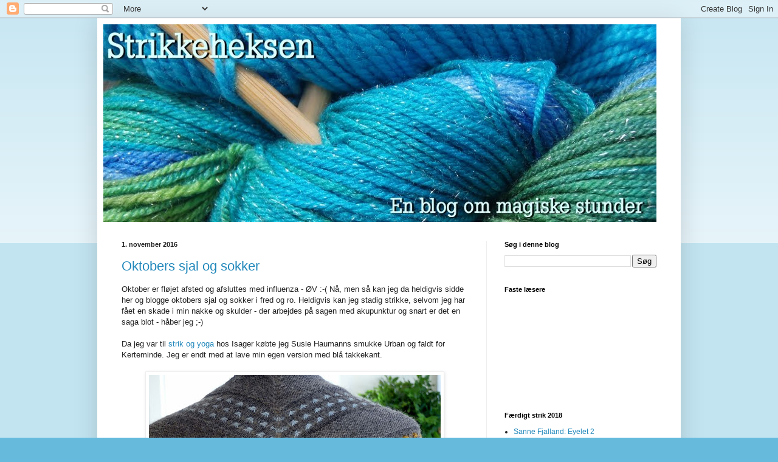

--- FILE ---
content_type: text/html; charset=UTF-8
request_url: https://strikkeheksen.blogspot.com/2016_11_01_archive.html
body_size: 40425
content:
<!DOCTYPE html>
<html class='v2' dir='ltr' lang='da'>
<head>
<link href='https://www.blogger.com/static/v1/widgets/335934321-css_bundle_v2.css' rel='stylesheet' type='text/css'/>
<meta content='width=1100' name='viewport'/>
<meta content='text/html; charset=UTF-8' http-equiv='Content-Type'/>
<meta content='blogger' name='generator'/>
<link href='https://strikkeheksen.blogspot.com/favicon.ico' rel='icon' type='image/x-icon'/>
<link href='http://strikkeheksen.blogspot.com/2016_11_01_archive.html' rel='canonical'/>
<link rel="alternate" type="application/atom+xml" title="Strikkeheksen - Atom" href="https://strikkeheksen.blogspot.com/feeds/posts/default" />
<link rel="alternate" type="application/rss+xml" title="Strikkeheksen - RSS" href="https://strikkeheksen.blogspot.com/feeds/posts/default?alt=rss" />
<link rel="service.post" type="application/atom+xml" title="Strikkeheksen - Atom" href="https://www.blogger.com/feeds/6125090709365435094/posts/default" />
<!--Can't find substitution for tag [blog.ieCssRetrofitLinks]-->
<meta content='http://strikkeheksen.blogspot.com/2016_11_01_archive.html' property='og:url'/>
<meta content='Strikkeheksen' property='og:title'/>
<meta content='En blog om magiske stunder' property='og:description'/>
<title>Strikkeheksen: tirsdag, november 01, 2016</title>
<style id='page-skin-1' type='text/css'><!--
/*
-----------------------------------------------
Blogger Template Style
Name:     Simple
Designer: Blogger
URL:      www.blogger.com
----------------------------------------------- */
/* Content
----------------------------------------------- */
body {
font: normal normal 12px Arial, Tahoma, Helvetica, FreeSans, sans-serif;
color: #222222;
background: #66bbdd none repeat scroll top left;
padding: 0 40px 40px 40px;
}
html body .region-inner {
min-width: 0;
max-width: 100%;
width: auto;
}
h2 {
font-size: 22px;
}
a:link {
text-decoration:none;
color: #2288bb;
}
a:visited {
text-decoration:none;
color: #888888;
}
a:hover {
text-decoration:underline;
color: #33aaff;
}
.body-fauxcolumn-outer .fauxcolumn-inner {
background: transparent url(https://resources.blogblog.com/blogblog/data/1kt/simple/body_gradient_tile_light.png) repeat scroll top left;
_background-image: none;
}
.body-fauxcolumn-outer .cap-top {
position: absolute;
z-index: 1;
height: 400px;
width: 100%;
}
.body-fauxcolumn-outer .cap-top .cap-left {
width: 100%;
background: transparent url(https://resources.blogblog.com/blogblog/data/1kt/simple/gradients_light.png) repeat-x scroll top left;
_background-image: none;
}
.content-outer {
-moz-box-shadow: 0 0 40px rgba(0, 0, 0, .15);
-webkit-box-shadow: 0 0 5px rgba(0, 0, 0, .15);
-goog-ms-box-shadow: 0 0 10px #333333;
box-shadow: 0 0 40px rgba(0, 0, 0, .15);
margin-bottom: 1px;
}
.content-inner {
padding: 10px 10px;
}
.content-inner {
background-color: #ffffff;
}
/* Header
----------------------------------------------- */
.header-outer {
background: transparent none repeat-x scroll 0 -400px;
_background-image: none;
}
.Header h1 {
font: normal normal 60px Arial, Tahoma, Helvetica, FreeSans, sans-serif;
color: #3399bb;
text-shadow: -1px -1px 1px rgba(0, 0, 0, .2);
}
.Header h1 a {
color: #3399bb;
}
.Header .description {
font-size: 140%;
color: #777777;
}
.header-inner .Header .titlewrapper {
padding: 22px 30px;
}
.header-inner .Header .descriptionwrapper {
padding: 0 30px;
}
/* Tabs
----------------------------------------------- */
.tabs-inner .section:first-child {
border-top: 1px solid #eeeeee;
}
.tabs-inner .section:first-child ul {
margin-top: -1px;
border-top: 1px solid #eeeeee;
border-left: 0 solid #eeeeee;
border-right: 0 solid #eeeeee;
}
.tabs-inner .widget ul {
background: #f5f5f5 url(https://resources.blogblog.com/blogblog/data/1kt/simple/gradients_light.png) repeat-x scroll 0 -800px;
_background-image: none;
border-bottom: 1px solid #eeeeee;
margin-top: 0;
margin-left: -30px;
margin-right: -30px;
}
.tabs-inner .widget li a {
display: inline-block;
padding: .6em 1em;
font: normal normal 14px Arial, Tahoma, Helvetica, FreeSans, sans-serif;
color: #999999;
border-left: 1px solid #ffffff;
border-right: 1px solid #eeeeee;
}
.tabs-inner .widget li:first-child a {
border-left: none;
}
.tabs-inner .widget li.selected a, .tabs-inner .widget li a:hover {
color: #000000;
background-color: #eeeeee;
text-decoration: none;
}
/* Columns
----------------------------------------------- */
.main-outer {
border-top: 0 solid #eeeeee;
}
.fauxcolumn-left-outer .fauxcolumn-inner {
border-right: 1px solid #eeeeee;
}
.fauxcolumn-right-outer .fauxcolumn-inner {
border-left: 1px solid #eeeeee;
}
/* Headings
----------------------------------------------- */
div.widget > h2,
div.widget h2.title {
margin: 0 0 1em 0;
font: normal bold 11px Arial, Tahoma, Helvetica, FreeSans, sans-serif;
color: #000000;
}
/* Widgets
----------------------------------------------- */
.widget .zippy {
color: #999999;
text-shadow: 2px 2px 1px rgba(0, 0, 0, .1);
}
.widget .popular-posts ul {
list-style: none;
}
/* Posts
----------------------------------------------- */
h2.date-header {
font: normal bold 11px Arial, Tahoma, Helvetica, FreeSans, sans-serif;
}
.date-header span {
background-color: transparent;
color: #222222;
padding: inherit;
letter-spacing: inherit;
margin: inherit;
}
.main-inner {
padding-top: 30px;
padding-bottom: 30px;
}
.main-inner .column-center-inner {
padding: 0 15px;
}
.main-inner .column-center-inner .section {
margin: 0 15px;
}
.post {
margin: 0 0 25px 0;
}
h3.post-title, .comments h4 {
font: normal normal 22px Arial, Tahoma, Helvetica, FreeSans, sans-serif;
margin: .75em 0 0;
}
.post-body {
font-size: 110%;
line-height: 1.4;
position: relative;
}
.post-body img, .post-body .tr-caption-container, .Profile img, .Image img,
.BlogList .item-thumbnail img {
padding: 2px;
background: #ffffff;
border: 1px solid #eeeeee;
-moz-box-shadow: 1px 1px 5px rgba(0, 0, 0, .1);
-webkit-box-shadow: 1px 1px 5px rgba(0, 0, 0, .1);
box-shadow: 1px 1px 5px rgba(0, 0, 0, .1);
}
.post-body img, .post-body .tr-caption-container {
padding: 5px;
}
.post-body .tr-caption-container {
color: #222222;
}
.post-body .tr-caption-container img {
padding: 0;
background: transparent;
border: none;
-moz-box-shadow: 0 0 0 rgba(0, 0, 0, .1);
-webkit-box-shadow: 0 0 0 rgba(0, 0, 0, .1);
box-shadow: 0 0 0 rgba(0, 0, 0, .1);
}
.post-header {
margin: 0 0 1.5em;
line-height: 1.6;
font-size: 90%;
}
.post-footer {
margin: 20px -2px 0;
padding: 5px 10px;
color: #666666;
background-color: #f9f9f9;
border-bottom: 1px solid #eeeeee;
line-height: 1.6;
font-size: 90%;
}
#comments .comment-author {
padding-top: 1.5em;
border-top: 1px solid #eeeeee;
background-position: 0 1.5em;
}
#comments .comment-author:first-child {
padding-top: 0;
border-top: none;
}
.avatar-image-container {
margin: .2em 0 0;
}
#comments .avatar-image-container img {
border: 1px solid #eeeeee;
}
/* Comments
----------------------------------------------- */
.comments .comments-content .icon.blog-author {
background-repeat: no-repeat;
background-image: url([data-uri]);
}
.comments .comments-content .loadmore a {
border-top: 1px solid #999999;
border-bottom: 1px solid #999999;
}
.comments .comment-thread.inline-thread {
background-color: #f9f9f9;
}
.comments .continue {
border-top: 2px solid #999999;
}
/* Accents
---------------------------------------------- */
.section-columns td.columns-cell {
border-left: 1px solid #eeeeee;
}
.blog-pager {
background: transparent none no-repeat scroll top center;
}
.blog-pager-older-link, .home-link,
.blog-pager-newer-link {
background-color: #ffffff;
padding: 5px;
}
.footer-outer {
border-top: 0 dashed #bbbbbb;
}
/* Mobile
----------------------------------------------- */
body.mobile  {
background-size: auto;
}
.mobile .body-fauxcolumn-outer {
background: transparent none repeat scroll top left;
}
.mobile .body-fauxcolumn-outer .cap-top {
background-size: 100% auto;
}
.mobile .content-outer {
-webkit-box-shadow: 0 0 3px rgba(0, 0, 0, .15);
box-shadow: 0 0 3px rgba(0, 0, 0, .15);
}
.mobile .tabs-inner .widget ul {
margin-left: 0;
margin-right: 0;
}
.mobile .post {
margin: 0;
}
.mobile .main-inner .column-center-inner .section {
margin: 0;
}
.mobile .date-header span {
padding: 0.1em 10px;
margin: 0 -10px;
}
.mobile h3.post-title {
margin: 0;
}
.mobile .blog-pager {
background: transparent none no-repeat scroll top center;
}
.mobile .footer-outer {
border-top: none;
}
.mobile .main-inner, .mobile .footer-inner {
background-color: #ffffff;
}
.mobile-index-contents {
color: #222222;
}
.mobile-link-button {
background-color: #2288bb;
}
.mobile-link-button a:link, .mobile-link-button a:visited {
color: #ffffff;
}
.mobile .tabs-inner .section:first-child {
border-top: none;
}
.mobile .tabs-inner .PageList .widget-content {
background-color: #eeeeee;
color: #000000;
border-top: 1px solid #eeeeee;
border-bottom: 1px solid #eeeeee;
}
.mobile .tabs-inner .PageList .widget-content .pagelist-arrow {
border-left: 1px solid #eeeeee;
}

--></style>
<style id='template-skin-1' type='text/css'><!--
body {
min-width: 960px;
}
.content-outer, .content-fauxcolumn-outer, .region-inner {
min-width: 960px;
max-width: 960px;
_width: 960px;
}
.main-inner .columns {
padding-left: 0;
padding-right: 310px;
}
.main-inner .fauxcolumn-center-outer {
left: 0;
right: 310px;
/* IE6 does not respect left and right together */
_width: expression(this.parentNode.offsetWidth -
parseInt("0") -
parseInt("310px") + 'px');
}
.main-inner .fauxcolumn-left-outer {
width: 0;
}
.main-inner .fauxcolumn-right-outer {
width: 310px;
}
.main-inner .column-left-outer {
width: 0;
right: 100%;
margin-left: -0;
}
.main-inner .column-right-outer {
width: 310px;
margin-right: -310px;
}
#layout {
min-width: 0;
}
#layout .content-outer {
min-width: 0;
width: 800px;
}
#layout .region-inner {
min-width: 0;
width: auto;
}
body#layout div.add_widget {
padding: 8px;
}
body#layout div.add_widget a {
margin-left: 32px;
}
--></style>
<link href='https://www.blogger.com/dyn-css/authorization.css?targetBlogID=6125090709365435094&amp;zx=bad72d60-9552-41ee-b3d8-70fac4fa81a1' media='none' onload='if(media!=&#39;all&#39;)media=&#39;all&#39;' rel='stylesheet'/><noscript><link href='https://www.blogger.com/dyn-css/authorization.css?targetBlogID=6125090709365435094&amp;zx=bad72d60-9552-41ee-b3d8-70fac4fa81a1' rel='stylesheet'/></noscript>
<meta name='google-adsense-platform-account' content='ca-host-pub-1556223355139109'/>
<meta name='google-adsense-platform-domain' content='blogspot.com'/>

</head>
<body class='loading variant-pale'>
<div class='navbar section' id='navbar' name='Navigationslinje'><div class='widget Navbar' data-version='1' id='Navbar1'><script type="text/javascript">
    function setAttributeOnload(object, attribute, val) {
      if(window.addEventListener) {
        window.addEventListener('load',
          function(){ object[attribute] = val; }, false);
      } else {
        window.attachEvent('onload', function(){ object[attribute] = val; });
      }
    }
  </script>
<div id="navbar-iframe-container"></div>
<script type="text/javascript" src="https://apis.google.com/js/platform.js"></script>
<script type="text/javascript">
      gapi.load("gapi.iframes:gapi.iframes.style.bubble", function() {
        if (gapi.iframes && gapi.iframes.getContext) {
          gapi.iframes.getContext().openChild({
              url: 'https://www.blogger.com/navbar/6125090709365435094?origin\x3dhttps://strikkeheksen.blogspot.com',
              where: document.getElementById("navbar-iframe-container"),
              id: "navbar-iframe"
          });
        }
      });
    </script><script type="text/javascript">
(function() {
var script = document.createElement('script');
script.type = 'text/javascript';
script.src = '//pagead2.googlesyndication.com/pagead/js/google_top_exp.js';
var head = document.getElementsByTagName('head')[0];
if (head) {
head.appendChild(script);
}})();
</script>
</div></div>
<div class='body-fauxcolumns'>
<div class='fauxcolumn-outer body-fauxcolumn-outer'>
<div class='cap-top'>
<div class='cap-left'></div>
<div class='cap-right'></div>
</div>
<div class='fauxborder-left'>
<div class='fauxborder-right'></div>
<div class='fauxcolumn-inner'>
</div>
</div>
<div class='cap-bottom'>
<div class='cap-left'></div>
<div class='cap-right'></div>
</div>
</div>
</div>
<div class='content'>
<div class='content-fauxcolumns'>
<div class='fauxcolumn-outer content-fauxcolumn-outer'>
<div class='cap-top'>
<div class='cap-left'></div>
<div class='cap-right'></div>
</div>
<div class='fauxborder-left'>
<div class='fauxborder-right'></div>
<div class='fauxcolumn-inner'>
</div>
</div>
<div class='cap-bottom'>
<div class='cap-left'></div>
<div class='cap-right'></div>
</div>
</div>
</div>
<div class='content-outer'>
<div class='content-cap-top cap-top'>
<div class='cap-left'></div>
<div class='cap-right'></div>
</div>
<div class='fauxborder-left content-fauxborder-left'>
<div class='fauxborder-right content-fauxborder-right'></div>
<div class='content-inner'>
<header>
<div class='header-outer'>
<div class='header-cap-top cap-top'>
<div class='cap-left'></div>
<div class='cap-right'></div>
</div>
<div class='fauxborder-left header-fauxborder-left'>
<div class='fauxborder-right header-fauxborder-right'></div>
<div class='region-inner header-inner'>
<div class='header section' id='header' name='Overskrift'><div class='widget Header' data-version='1' id='Header1'>
<div id='header-inner'>
<a href='https://strikkeheksen.blogspot.com/' style='display: block'>
<img alt='Strikkeheksen' height='325px; ' id='Header1_headerimg' src='https://blogger.googleusercontent.com/img/b/R29vZ2xl/AVvXsEgNE8ZGZzjLaMAZgYxxh3jxF8Ct6S3wr-ElS3Or6D-Q7kawROuYFQWdvbgCaVMndGpeCVw7nvUbxtt4i0T5HXsMSNjbZgBGqbx8ySKULiye6D8fEVpsq7YiaXCC27lsCyzL1GA8VuSGsS2H/s1600/Strikkeheksen3.jpg' style='display: block' width='910px; '/>
</a>
</div>
</div></div>
</div>
</div>
<div class='header-cap-bottom cap-bottom'>
<div class='cap-left'></div>
<div class='cap-right'></div>
</div>
</div>
</header>
<div class='tabs-outer'>
<div class='tabs-cap-top cap-top'>
<div class='cap-left'></div>
<div class='cap-right'></div>
</div>
<div class='fauxborder-left tabs-fauxborder-left'>
<div class='fauxborder-right tabs-fauxborder-right'></div>
<div class='region-inner tabs-inner'>
<div class='tabs no-items section' id='crosscol' name='Felt over alle kolonner'></div>
<div class='tabs no-items section' id='crosscol-overflow' name='Cross-Column 2'></div>
</div>
</div>
<div class='tabs-cap-bottom cap-bottom'>
<div class='cap-left'></div>
<div class='cap-right'></div>
</div>
</div>
<div class='main-outer'>
<div class='main-cap-top cap-top'>
<div class='cap-left'></div>
<div class='cap-right'></div>
</div>
<div class='fauxborder-left main-fauxborder-left'>
<div class='fauxborder-right main-fauxborder-right'></div>
<div class='region-inner main-inner'>
<div class='columns fauxcolumns'>
<div class='fauxcolumn-outer fauxcolumn-center-outer'>
<div class='cap-top'>
<div class='cap-left'></div>
<div class='cap-right'></div>
</div>
<div class='fauxborder-left'>
<div class='fauxborder-right'></div>
<div class='fauxcolumn-inner'>
</div>
</div>
<div class='cap-bottom'>
<div class='cap-left'></div>
<div class='cap-right'></div>
</div>
</div>
<div class='fauxcolumn-outer fauxcolumn-left-outer'>
<div class='cap-top'>
<div class='cap-left'></div>
<div class='cap-right'></div>
</div>
<div class='fauxborder-left'>
<div class='fauxborder-right'></div>
<div class='fauxcolumn-inner'>
</div>
</div>
<div class='cap-bottom'>
<div class='cap-left'></div>
<div class='cap-right'></div>
</div>
</div>
<div class='fauxcolumn-outer fauxcolumn-right-outer'>
<div class='cap-top'>
<div class='cap-left'></div>
<div class='cap-right'></div>
</div>
<div class='fauxborder-left'>
<div class='fauxborder-right'></div>
<div class='fauxcolumn-inner'>
</div>
</div>
<div class='cap-bottom'>
<div class='cap-left'></div>
<div class='cap-right'></div>
</div>
</div>
<!-- corrects IE6 width calculation -->
<div class='columns-inner'>
<div class='column-center-outer'>
<div class='column-center-inner'>
<div class='main section' id='main' name='Hovedsektion'><div class='widget Blog' data-version='1' id='Blog1'>
<div class='blog-posts hfeed'>

          <div class="date-outer">
        
<h2 class='date-header'><span>1. november 2016</span></h2>

          <div class="date-posts">
        
<div class='post-outer'>
<div class='post hentry uncustomized-post-template' itemprop='blogPost' itemscope='itemscope' itemtype='http://schema.org/BlogPosting'>
<meta content='https://blogger.googleusercontent.com/img/b/R29vZ2xl/AVvXsEh4U8ID-ExHJ4w3cePALoSJJLMd6wbKYmT7SEZygDRl4b_et1s1tqhuR8Vo3iq5t5qLaK6iKkHFj7ArJ6oiQ69v-nsFwWgUBPWJi6wNxKyWSUt3g3LX7AslMuMgRcF1pEXrYKEfOfZH8-qQ/s640/KerteB.jpg' itemprop='image_url'/>
<meta content='6125090709365435094' itemprop='blogId'/>
<meta content='3316899748542694842' itemprop='postId'/>
<a name='3316899748542694842'></a>
<h3 class='post-title entry-title' itemprop='name'>
<a href='https://strikkeheksen.blogspot.com/2016/11/oktobers-sjal-og-sokker.html'>Oktobers sjal og sokker</a>
</h3>
<div class='post-header'>
<div class='post-header-line-1'></div>
</div>
<div class='post-body entry-content' id='post-body-3316899748542694842' itemprop='description articleBody'>
Oktober er fløjet afsted og afsluttes med influenza - ØV :-( Nå, men så kan jeg da heldigvis sidde her og blogge oktobers sjal og sokker i fred og ro. Heldigvis kan jeg stadig strikke, selvom jeg har fået en skade i min nakke og skulder - der arbejdes på sagen med akupunktur og snart er det en saga blot - håber jeg ;-)<br />
<br />
Da jeg var til <a href="http://strikkeheksen.blogspot.dk/2016/09/strik-og-yoga-samtidig.html" target="_blank">strik og yoga</a> hos Isager købte jeg Susie Haumanns smukke Urban og faldt for Kerteminde. Jeg er endt med at lave min egen version med blå takkekant.<br />
<br />
<div class="separator" style="clear: both; text-align: center;">
<a href="https://blogger.googleusercontent.com/img/b/R29vZ2xl/AVvXsEh4U8ID-ExHJ4w3cePALoSJJLMd6wbKYmT7SEZygDRl4b_et1s1tqhuR8Vo3iq5t5qLaK6iKkHFj7ArJ6oiQ69v-nsFwWgUBPWJi6wNxKyWSUt3g3LX7AslMuMgRcF1pEXrYKEfOfZH8-qQ/s1600/KerteB.jpg" imageanchor="1" style="margin-left: 1em; margin-right: 1em;"><img border="0" height="640" src="https://blogger.googleusercontent.com/img/b/R29vZ2xl/AVvXsEh4U8ID-ExHJ4w3cePALoSJJLMd6wbKYmT7SEZygDRl4b_et1s1tqhuR8Vo3iq5t5qLaK6iKkHFj7ArJ6oiQ69v-nsFwWgUBPWJi6wNxKyWSUt3g3LX7AslMuMgRcF1pEXrYKEfOfZH8-qQ/s640/KerteB.jpg" width="480" /></a></div>
<br />
Jeg har skrevet om det mange gange før - det der med, om strikketøjet bliver en fornøjelse at sidde med eller ej. Jeg har strikket et helt <a href="http://strikkeheksen.blogspot.dk/2016/08/augusts-sjal-og-sokker.html" target="_blank">sjal</a> i det lille vævestrikmønster, der også optræder i de farvede felter på Kerteminde og elskede det - hyggede mig virkelig med det, men på Kerteminde kom jeg til at hade mønsterpindene så meget, at jeg hellere ville afslutte med en takkekant end strikke endnu en rapport ;-)<br />
<br />
<div class="separator" style="clear: both; text-align: center;">
<a href="https://blogger.googleusercontent.com/img/b/R29vZ2xl/AVvXsEj8uEK6I5OkF33fl9cocY_wVqrmo_PjOh4pOy0mr1adXHLy26plDHyxRaMBJ3E2H3EMqMYPlq3fQVPHJa9QvfIYCDG3U3an5hkCYQJX1PWNF9GgbG2EsxYnmtDkq7nqKtRSoA-0A0Pb5idj/s1600/KerteD.jpg" imageanchor="1" style="margin-left: 1em; margin-right: 1em;"><img border="0" height="640" src="https://blogger.googleusercontent.com/img/b/R29vZ2xl/AVvXsEj8uEK6I5OkF33fl9cocY_wVqrmo_PjOh4pOy0mr1adXHLy26plDHyxRaMBJ3E2H3EMqMYPlq3fQVPHJa9QvfIYCDG3U3an5hkCYQJX1PWNF9GgbG2EsxYnmtDkq7nqKtRSoA-0A0Pb5idj/s640/KerteD.jpg" width="480" /></a></div>
<br />
Måske er det på grund af de lange vr-pinde, der generelt er på sjalet - vævestrikmønsteret er desuden her strikket fra vr-siden, hvor det er strikket fra r-siden på <a href="http://strikkeheksen.blogspot.dk/2016/08/augusts-sjal-og-sokker.html" target="_blank">Shawl</a>. Men nu er det færdigt - en rapport mindre end originalsjalet og med takkekant. Jeg er blevet rigtig glad for den løsning, der også tilfører sjalet en smule mere koncentreret blåt ;-)<br />
<br />
<div class="separator" style="clear: both; text-align: center;">
<a href="https://blogger.googleusercontent.com/img/b/R29vZ2xl/AVvXsEjSHMjiqbs5wwSbKr300DiSvUTVnL3_JDruBa4TeYcauGYm-XPeBlwDWmPyAtclzdrwEUXF-_tml2wH8e_Mgox8hXdQtmIRghHHmQBzfylSLzUaZRxU-uXcVmy35MGXqHhiyRylJBkvGf5J/s1600/KerteF.jpg" imageanchor="1" style="margin-left: 1em; margin-right: 1em;"><img border="0" height="640" src="https://blogger.googleusercontent.com/img/b/R29vZ2xl/AVvXsEjSHMjiqbs5wwSbKr300DiSvUTVnL3_JDruBa4TeYcauGYm-XPeBlwDWmPyAtclzdrwEUXF-_tml2wH8e_Mgox8hXdQtmIRghHHmQBzfylSLzUaZRxU-uXcVmy35MGXqHhiyRylJBkvGf5J/s640/KerteF.jpg" width="480" /></a></div>
<br />
Jeg har brugt de samme farver som originalsjalet og har på den måde arbejdet en del udenfor min komfortzone ;-) Jeg har mere end én gang tænkt, at jeg skulle have valgt lidt andre farver - en bund i lys turkis og lidt marine ;-) Men så må jeg jo strikke et til - på trods, he he. Besættelsen af blå kan føre til mange ting ;-)<br />
<br />
<div class="separator" style="clear: both; text-align: center;">
<a href="https://blogger.googleusercontent.com/img/b/R29vZ2xl/AVvXsEhvAXpnKtFJZvVB2diO7y0OHPDayRhk9y2hlJHG3TV5uddaKCjmC1tR05Rh1tUCMLf6kd1zHwmyD-6d1HgKtrpDKmXg2AaW5TfARGH1y7Bq47OfH42hV_zV5gOhe_0KshyphenhyphenaiQVuKm1T_mo0/s1600/KerteF1.jpg" imageanchor="1" style="margin-left: 1em; margin-right: 1em;"><img border="0" height="640" src="https://blogger.googleusercontent.com/img/b/R29vZ2xl/AVvXsEhvAXpnKtFJZvVB2diO7y0OHPDayRhk9y2hlJHG3TV5uddaKCjmC1tR05Rh1tUCMLf6kd1zHwmyD-6d1HgKtrpDKmXg2AaW5TfARGH1y7Bq47OfH42hV_zV5gOhe_0KshyphenhyphenaiQVuKm1T_mo0/s640/KerteF1.jpg" width="480" /></a></div>
<br />
Oktobersokkerne er de samme som septembers, der af mig er blevet kåret til de absolut dejligste hyggesokker ever - her strikket op i dejlig turkis.<br />
<br />
<div class="separator" style="clear: both; text-align: center;">
<a href="https://blogger.googleusercontent.com/img/b/R29vZ2xl/AVvXsEgJkP2Ur0y_e3dETg00TiwI-fZ5yTfkWZ2uPXUyTpBV_2FENVGa3_IYD-pICd9sBYA_gHzilIC-lMNKlppNBnTg3447kjbkwHvJYJzgHI3Ki3njWL-Heg3HvcoeHHotnqMA50PtXLufoZsL/s1600/OctSocks.jpg" imageanchor="1" style="margin-left: 1em; margin-right: 1em;"><img border="0" height="640" src="https://blogger.googleusercontent.com/img/b/R29vZ2xl/AVvXsEgJkP2Ur0y_e3dETg00TiwI-fZ5yTfkWZ2uPXUyTpBV_2FENVGa3_IYD-pICd9sBYA_gHzilIC-lMNKlppNBnTg3447kjbkwHvJYJzgHI3Ki3njWL-Heg3HvcoeHHotnqMA50PtXLufoZsL/s640/OctSocks.jpg" width="480" /></a></div>
<br />
<br />
Jeg kunne ikke lade være - jeg måtte også købe lidt af <a href="http://frisenvang.com/" target="_blank">Frisenvangs</a> tynde alpakka - her i smuk <a href="https://www.frisenvang.com/produkt/naturfarvet-moerkebrunt/" target="_blank">kaffebrun</a>. Jeg har en ide til, hvad der skal blive ud af det, men det kommer nok til at tage lidt tid, før det bliver vist frem, for jeg har mange, mange ideer i gang i øjeblikket og enhver strikker ved, at når der arbejdes på mange projekter på en gang, så går der laaaaang tid, før der kan præsenteres noget færdigt.<br />
<br />
<div class="separator" style="clear: both; text-align: center;">
<a href="https://blogger.googleusercontent.com/img/b/R29vZ2xl/AVvXsEgi5klzL1nKcwH1AvvGO_DAFh8J-udd2fiTLb9mM7eRak82jVA4y6ICQeJIrxIcgvJYCPjNJRGlame8DhnvrTpNnl89iiLE3ez5PQ6T2urNM_-6Xta2wKV5DmCROtFQ4RWX4x2Le9LkCIsV/s1600/TyndAlpaka.jpg" imageanchor="1" style="margin-left: 1em; margin-right: 1em;"><img border="0" height="640" src="https://blogger.googleusercontent.com/img/b/R29vZ2xl/AVvXsEgi5klzL1nKcwH1AvvGO_DAFh8J-udd2fiTLb9mM7eRak82jVA4y6ICQeJIrxIcgvJYCPjNJRGlame8DhnvrTpNnl89iiLE3ez5PQ6T2urNM_-6Xta2wKV5DmCROtFQ4RWX4x2Le9LkCIsV/s640/TyndAlpaka.jpg" width="478" /></a></div>
<br />
Tusind tak for alle jeres kommentarer og mails til <a href="http://strikkeheksen.blogspot.dk/2016/10/septembers-sjal-og-sokker.html" target="_blank">Capella</a> sjalet. Jeg har forsøgt at svare på alle mails, men jeg har fået så mange, at jeg ikke er sikker på, at jeg har fået svaret alle, så bær over med mig. Nu er tiden kommet til at besøge blogland og se, hvad der er foregået, medens jeg har været væk og så er jeg meget, meget spændt på, hvilket sjal <a href="http://vibekebrandhof.blogspot.com/" target="_blank">Vibeke</a> har strikket :-)<br />
<br />
<div class="separator" style="clear: both; text-align: center;">
<a href="https://blogger.googleusercontent.com/img/b/R29vZ2xl/AVvXsEgPvpW0SWnCwBwPhwYFY8PkUP3kI0aZ5kKKXSxuhqmvGjXaOrm5s2RJgzAO_LPu0S32HLt6TcwpW-N5XicOgwP3ux_bMCQrJ0v3Sokq-m7wkYvQ9KrLD0ZeP8VSyd73bLn2x7SNq9Up8mG-/s1600/DivaS.jpg" imageanchor="1" style="margin-left: 1em; margin-right: 1em;"><img border="0" height="640" src="https://blogger.googleusercontent.com/img/b/R29vZ2xl/AVvXsEgPvpW0SWnCwBwPhwYFY8PkUP3kI0aZ5kKKXSxuhqmvGjXaOrm5s2RJgzAO_LPu0S32HLt6TcwpW-N5XicOgwP3ux_bMCQrJ0v3Sokq-m7wkYvQ9KrLD0ZeP8VSyd73bLn2x7SNq9Up8mG-/s640/DivaS.jpg" width="480" /></a></div>
<br />
Hun(d) er efterhånden et tungt skødebarn på 15 kg, he he ;-) Hvad gør vi, når hun kommer op på de fulde 28 kg ;-)<br />
Ha en god dag derude, forhåbentlig influenzafri :-)<br />
<br />
<b>Faktaboks</b><br />
<b>Sjal:</b><br />
Design: Susie Haumann: Kerteminde<br />
Garn: Bund: Isager Alpaca 2, og følgende kvaliteter til de farvede mønsterrapporter: Isager Highland Wool, Alpaca 2 og Tvinni Tweed<br />
Garn fra lager: Næh, købt hos Isager, da jeg var på kursus.<br />
Anvendt: Bund: Knap 100 g (husk mit sjal mangler den sidste rapport) og 10-30 g af de øvrige farver<br />
Farve: Bund, farve 4s, mønster: Highland Wool i Sky, Clay, Alpaca 2 fv 60 og Tvinni Tweed, fv 61s<br />
Købt hos: Isager<br />
Pinde: 3<br />
Str. 70 x 1,92 m<br />
Bemærkninger: Se tekst. Kunne godt være gået ned på en pind 2,5!<br />
<div>
<br /></div>
<b>Sokker</b>:<br />
Design: Anni - fra Stephanie van der Linden: Op art socks<br />
Garn: Sterk<br />
Garn fra lager: 1 nøgler ja - 3 nøgler tilkøbt<br />
Anvendt: Knap 200 g<br />
Farve: Turkis - 825<br />
Købt hos: Det første nøgle fået af Woolspire, de øvrige tilkøbt hos <a href="http://garnogco.dk/" target="_blank">garnogco</a><br />
Pinde: 3,5<br />
Str. 38??<br />
Bemærkninger: Sokkerne er strikket på rundpind 1 ad gangen. Jeg har strikket fra skaftet og ned - på helt traditionel vis :-) De bliver en del større end originalen, fordi jeg har strikket med tykkere garn (kortere løbelængde) end i opskriften og strikket på 3,5 i stedet for 2,5. Men på den måde får jeg et par rigtigt lækre hyggesokker. Jeg er fuldstændig vild med Sterk garnet. Det er blevet mit yndlings sokkegarn :-)
<div style='clear: both;'></div>
</div>
<div class='post-footer'>
<div class='post-footer-line post-footer-line-1'>
<span class='post-author vcard'>
Indsendt af
<span class='fn' itemprop='author' itemscope='itemscope' itemtype='http://schema.org/Person'>
<meta content='https://www.blogger.com/profile/03786344595530985760' itemprop='url'/>
<a class='g-profile' href='https://www.blogger.com/profile/03786344595530985760' rel='author' title='author profile'>
<span itemprop='name'>Strikkeheksen</span>
</a>
</span>
</span>
<span class='post-timestamp'>
kl.
<meta content='http://strikkeheksen.blogspot.com/2016/11/oktobers-sjal-og-sokker.html' itemprop='url'/>
<a class='timestamp-link' href='https://strikkeheksen.blogspot.com/2016/11/oktobers-sjal-og-sokker.html' rel='bookmark' title='permanent link'><abbr class='published' itemprop='datePublished' title='2016-11-01T12:37:00+01:00'>12.37</abbr></a>
</span>
<span class='post-comment-link'>
<a class='comment-link' href='https://strikkeheksen.blogspot.com/2016/11/oktobers-sjal-og-sokker.html#comment-form' onclick=''>
20 kommentarer:
  </a>
</span>
<span class='post-icons'>
<span class='item-control blog-admin pid-1993352233'>
<a href='https://www.blogger.com/post-edit.g?blogID=6125090709365435094&postID=3316899748542694842&from=pencil' title='Rediger opslag'>
<img alt='' class='icon-action' height='18' src='https://resources.blogblog.com/img/icon18_edit_allbkg.gif' width='18'/>
</a>
</span>
</span>
<div class='post-share-buttons goog-inline-block'>
</div>
</div>
<div class='post-footer-line post-footer-line-2'>
<span class='post-labels'>
</span>
</div>
<div class='post-footer-line post-footer-line-3'>
<span class='post-location'>
</span>
</div>
</div>
</div>
</div>

        </div></div>
      
</div>
<div class='blog-pager' id='blog-pager'>
<span id='blog-pager-newer-link'>
<a class='blog-pager-newer-link' href='https://strikkeheksen.blogspot.com/search?updated-max=2017-01-31T20:11:00%2B01:00&amp;max-results=7&amp;reverse-paginate=true' id='Blog1_blog-pager-newer-link' title='Nyere opslag'>Nyere opslag</a>
</span>
<span id='blog-pager-older-link'>
<a class='blog-pager-older-link' href='https://strikkeheksen.blogspot.com/search?updated-max=2016-11-01T12:37:00%2B01:00&amp;max-results=7' id='Blog1_blog-pager-older-link' title='Ældre opslag'>Ældre opslag</a>
</span>
<a class='home-link' href='https://strikkeheksen.blogspot.com/'>Start</a>
</div>
<div class='clear'></div>
<div class='blog-feeds'>
<div class='feed-links'>
Abonner på:
<a class='feed-link' href='https://strikkeheksen.blogspot.com/feeds/posts/default' target='_blank' type='application/atom+xml'>Kommentarer (Atom)</a>
</div>
</div>
</div></div>
</div>
</div>
<div class='column-left-outer'>
<div class='column-left-inner'>
<aside>
</aside>
</div>
</div>
<div class='column-right-outer'>
<div class='column-right-inner'>
<aside>
<div class='sidebar section' id='sidebar-right-1'><div class='widget BlogSearch' data-version='1' id='BlogSearch1'>
<h2 class='title'>Søg i denne blog</h2>
<div class='widget-content'>
<div id='BlogSearch1_form'>
<form action='https://strikkeheksen.blogspot.com/search' class='gsc-search-box' target='_top'>
<table cellpadding='0' cellspacing='0' class='gsc-search-box'>
<tbody>
<tr>
<td class='gsc-input'>
<input autocomplete='off' class='gsc-input' name='q' size='10' title='search' type='text' value=''/>
</td>
<td class='gsc-search-button'>
<input class='gsc-search-button' title='search' type='submit' value='Søg'/>
</td>
</tr>
</tbody>
</table>
</form>
</div>
</div>
<div class='clear'></div>
</div><div class='widget Followers' data-version='1' id='Followers1'>
<h2 class='title'>Faste læsere</h2>
<div class='widget-content'>
<div id='Followers1-wrapper'>
<div style='margin-right:2px;'>
<div><script type="text/javascript" src="https://apis.google.com/js/platform.js"></script>
<div id="followers-iframe-container"></div>
<script type="text/javascript">
    window.followersIframe = null;
    function followersIframeOpen(url) {
      gapi.load("gapi.iframes", function() {
        if (gapi.iframes && gapi.iframes.getContext) {
          window.followersIframe = gapi.iframes.getContext().openChild({
            url: url,
            where: document.getElementById("followers-iframe-container"),
            messageHandlersFilter: gapi.iframes.CROSS_ORIGIN_IFRAMES_FILTER,
            messageHandlers: {
              '_ready': function(obj) {
                window.followersIframe.getIframeEl().height = obj.height;
              },
              'reset': function() {
                window.followersIframe.close();
                followersIframeOpen("https://www.blogger.com/followers/frame/6125090709365435094?colors\x3dCgt0cmFuc3BhcmVudBILdHJhbnNwYXJlbnQaByMyMjIyMjIiByMyMjg4YmIqByNmZmZmZmYyByMwMDAwMDA6ByMyMjIyMjJCByMyMjg4YmJKByM5OTk5OTlSByMyMjg4YmJaC3RyYW5zcGFyZW50\x26pageSize\x3d21\x26hl\x3dda\x26origin\x3dhttps://strikkeheksen.blogspot.com");
              },
              'open': function(url) {
                window.followersIframe.close();
                followersIframeOpen(url);
              }
            }
          });
        }
      });
    }
    followersIframeOpen("https://www.blogger.com/followers/frame/6125090709365435094?colors\x3dCgt0cmFuc3BhcmVudBILdHJhbnNwYXJlbnQaByMyMjIyMjIiByMyMjg4YmIqByNmZmZmZmYyByMwMDAwMDA6ByMyMjIyMjJCByMyMjg4YmJKByM5OTk5OTlSByMyMjg4YmJaC3RyYW5zcGFyZW50\x26pageSize\x3d21\x26hl\x3dda\x26origin\x3dhttps://strikkeheksen.blogspot.com");
  </script></div>
</div>
</div>
<div class='clear'></div>
</div>
</div><div class='widget LinkList' data-version='1' id='LinkList10'>
<h2>Færdigt strik 2018</h2>
<div class='widget-content'>
<ul>
<li><a href='http://strikkeheksen.blogspot.dk/2018/03/sanne-fjalland-eyelet-2.html'>Sanne Fjalland: Eyelet 2</a></li>
<li><a href='http://'>Sandnes børnetrøje (opslag følger)</a></li>
<li><a href='http://'>Karen S Lauger: Eiri sjal (opslag på vej)</a></li>
<li><a href='http://strikkeheksen.blogspot.dk/2018/02/marianne-isager-dxel-no-6.html'>Marianne Isager: Dæxel no 6</a></li>
<li><a href='http://strikkeheksen.blogspot.dk/2018/02/susie-haumann-right-down.html'>Susie Haumann: Right down</a></li>
<li><a href='http://strikkeheksen.blogspot.dk/2018/01/rikke-frydensbjerg-cornelia.html'>Rikke Frydensbjerg: Cornelia</a></li>
<li><a href='http://strikkeheksen.blogspot.dk/2018/01/helga-isager-susse.html'>Helga Isager: Susse</a></li>
</ul>
<div class='clear'></div>
</div>
</div><div class='widget TextList' data-version='1' id='TextList1'>
<h2>Strikkeudfordringer</h2>
<div class='widget-content'>
<ul>
<li>2018: Vibeke og jeg skiftes til at udfordre hinanden</li>
<li>2017: Fordybelse</li>
<li>2016: 12 sjaler og 12 par sokker</li>
</ul>
<div class='clear'></div>
</div>
</div><div class='widget Profile' data-version='1' id='Profile1'>
<h2>Om mig</h2>
<div class='widget-content'>
<a href='https://www.blogger.com/profile/03786344595530985760'><img alt='Mit billede' class='profile-img' height='80' src='//blogger.googleusercontent.com/img/b/R29vZ2xl/AVvXsEipwS4mYz_S0zk6cVfBPD4njc2pY4kM0dz5Fj3iTFbZGdnMuy3ViQGCHKexK4QwTlhrKD0t-vdofg1K7GvfMal1YhqZyg1AJZcOhXyuP3vXMmbL9NCptcdRltMrStuVPQ/s113/Profil.jpg' width='80'/></a>
<dl class='profile-datablock'>
<dt class='profile-data'>
<a class='profile-name-link g-profile' href='https://www.blogger.com/profile/03786344595530985760' rel='author' style='background-image: url(//www.blogger.com/img/logo-16.png);'>
Strikkeheksen
</a>
</dt>
<dd class='profile-data'>Aalborg, Nordjylland, Denmark</dd>
<dd class='profile-textblock'>Mit navn er Lene Klitgaard. Denne blog er en hardcore strikkeblog. Den handler om strik. Om at være passioneret og dedikeret til dette aldrig trivielle håndværk. Mine yndlingsfibre er uld og silke, men jeg kan heller ikke holde fingrene fra bomuld og hør. Jeg kan i det hele taget ikke holde fingrene fra ægte fibre, til gengæld er alle syntetiske fibre bandlyst på mine pinde ;-)
Kontakt: klitgaard.lene (a) gmail.com</dd>
</dl>
<a class='profile-link' href='https://www.blogger.com/profile/03786344595530985760' rel='author'>Vis hele min profil</a>
<div class='clear'></div>
</div>
</div><div class='widget Image' data-version='1' id='Image31'>
<h2>At blive farmor 2012</h2>
<div class='widget-content'>
<img alt='At blive farmor 2012' height='225' id='Image31_img' src='https://blogger.googleusercontent.com/img/b/R29vZ2xl/AVvXsEjwjA5XMbNuhM2Iyeo_pPiPnGM8Q4Gct4wRDm343VJzWobLLL9g9ExqK8YT0PK8zsc8wib9j4DGnjjlXotd15uGZC1k3gqg1-leiMslYmndhfhQVKo3g5go9D32HvQGoSNslDOfq9g7Tyum/s300/LivsLilleH%25C3%25A5nd.JPG' width='300'/>
<br/>
<span class='caption'>Farmor og Lillefrø</span>
</div>
<div class='clear'></div>
</div><div class='widget Image' data-version='1' id='Image82'>
<h2>At blive farmor 2015</h2>
<div class='widget-content'>
<img alt='At blive farmor 2015' height='266' id='Image82_img' src='https://blogger.googleusercontent.com/img/b/R29vZ2xl/AVvXsEjiXsSkplcCPyNeWkwm6soJu35-Tc-WJDfLsc2aIEll06Aqc3_DXK-H5wbhbwlWZ8BSeHmBVqWO4yMEh0cMyyAdWvAN0f_rCUPRJddNNXGlvs9Zr3J7o9e4XXsS0MBIWaWeMTb8jbuNetiR/s300/Farmor2015A.jpg' width='150'/>
<br/>
<span class='caption'>Farmor og Stumpen</span>
</div>
<div class='clear'></div>
</div><div class='widget Image' data-version='1' id='Image88'>
<h2>Fordybelse</h2>
<div class='widget-content'>
<img alt='Fordybelse' height='212' id='Image88_img' src='https://blogger.googleusercontent.com/img/b/R29vZ2xl/AVvXsEiMTjzv77JzeIy46JaLkh34FjNYKH8My2kDN03lljlxRSOY1h-hXG_6wKTQFOmg8DJshP1RwSKUvRkGOEWIrqxeS7kSkxFt-WK6oZuzsc0ZXTKu2ZaMtvKWzaNwn1OIIIG5fceISW38DAHE/s1600/Sommerstrik.jpg' width='300'/>
<br/>
<span class='caption'>Sommerstrik 4 mdr</span>
</div>
<div class='clear'></div>
</div><div class='widget Image' data-version='1' id='Image87'>
<h2>Fordybelse: Mønsterstrik</h2>
<div class='widget-content'>
<img alt='Fordybelse: Mønsterstrik' height='240' id='Image87_img' src='https://blogger.googleusercontent.com/img/b/R29vZ2xl/AVvXsEjcYqSljJUZi4zZVDkVQQ3zt8lRA_o4dNUXtIe0uPqFgJGLLkFeAiEpJ6wQJC0cy5pPMbM7hCfB6H5RPenUAaox-kc2NVfNZP6y5c0aM1Z5jjCNKPowWCJs7CsAZVHQuudvDB94kbuTxEkZ/s1600/MarApril.jpg' width='300'/>
<br/>
<span class='caption'>Marts/April 2017</span>
</div>
<div class='clear'></div>
</div><div class='widget Image' data-version='1' id='Image86'>
<h2>Fordybelse: I lageret</h2>
<div class='widget-content'>
<img alt='Fordybelse: I lageret' height='240' id='Image86_img' src='https://blogger.googleusercontent.com/img/b/R29vZ2xl/AVvXsEgqRpo6dhJdy3B5c-TXgfDKxjTGViuFz4gBR1yjNEsLNAeNMNOx7D7Rjm_tu3gQozss-P6CBfIhB2kNf0XN-8UjxgUFSln9-9-f7gINCOs0WUDQp-cpiEA-I0xWE1AuT6AKC5FIi1BBQdEr/s1600/JanFeb.jpg' width='300'/>
<br/>
<span class='caption'>Januar/Februar 2017</span>
</div>
<div class='clear'></div>
</div><div class='widget Image' data-version='1' id='Image84'>
<h2>Årets sokker</h2>
<div class='widget-content'>
<img alt='Årets sokker' height='212' id='Image84_img' src='https://blogger.googleusercontent.com/img/b/R29vZ2xl/AVvXsEgeHDSJ7gamhY5LBdBuT7k-hEDEoxFm9etfeN5qwBUngtbOhsoU6TCfsOo9R1k6aLEuXdYkAwsTajEFfIm-nK9o5y2lzOvoRlHCwhW5eGQ9-mk1Y5C70_ztAAzuRn87PpUiIf9we2Zs8JQQ/s1600/SockCol.jpg' width='300'/>
<br/>
<span class='caption'>2016</span>
</div>
<div class='clear'></div>
</div><div class='widget Image' data-version='1' id='Image85'>
<h2>Årets sjaler</h2>
<div class='widget-content'>
<img alt='Årets sjaler' height='240' id='Image85_img' src='https://blogger.googleusercontent.com/img/b/R29vZ2xl/AVvXsEgLz4FHvi5lic4yiVu-FIoySwDxxv96QHG6nvzmlQqQbdkxudbKP1WPnzjViGX3sWAT9WTBnRoE1_oSkMp50Fbq9GOdUfW7yWnJWr0ueh_uKZPSSn26BMss73YIwkBBIGpfUhhSBYbltcD5/s1600/Sjaler1.jpg' width='300'/>
<br/>
<span class='caption'>2016</span>
</div>
<div class='clear'></div>
</div><div class='widget Image' data-version='1' id='Image83'>
<h2>Lillefrø</h2>
<div class='widget-content'>
<a href='http://strikkeheksen.blogspot.dk/2015/09/medens-vi-stadig-venter.html'>
<img alt='Lillefrø' height='511' id='Image83_img' src='https://blogger.googleusercontent.com/img/b/R29vZ2xl/AVvXsEgheFcm24JcBELQJsPZYzlU2X0aMwk80ZK8qDs1ow1U790Zr2RCglg4BpLSv7jNR01SoOYTQCnbs7Vie23wjreBKzL8vS9pLCgYDf7CHx-7jg-XqxEwjr4hsQ6alij_wnj-66xy3Xfd4KDZ/s1600-r/LivRaja1.jpg' width='300'/>
</a>
<br/>
<span class='caption'>Lene Holme Samsøe: Rajas Raglan</span>
</div>
<div class='clear'></div>
</div><div class='widget Image' data-version='1' id='Image81'>
<h2>Jae Koscierzynski</h2>
<div class='widget-content'>
<a href='http://strikkeheksen.blogspot.dk/2015/07/for-syv-ar-siden.html'>
<img alt='Jae Koscierzynski' height='300' id='Image81_img' src='https://blogger.googleusercontent.com/img/b/R29vZ2xl/AVvXsEidcHhNzU4ouwn0cpXsL4Eg_4YrAm1ghTCRsLJTlMtRzr5fte9nyn5WbeJdWSIvaHvSHgK3P6weTSTXT6y4gjdvO6ZvIom40eGVqftUHtx0OsiDLANQ3TdgLu-ifpvm2IW2Zm0a8V3tKxYZ/s300/PaPBack.jpg' width='225'/>
</a>
<br/>
<span class='caption'>Pretty as a Peacock</span>
</div>
<div class='clear'></div>
</div><div class='widget Image' data-version='1' id='Image80'>
<h2>Lene Holme Samsøe</h2>
<div class='widget-content'>
<a href='http://strikkeheksen.blogspot.dk/2015/07/vejret.html'>
<img alt='Lene Holme Samsøe' height='300' id='Image80_img' src='https://blogger.googleusercontent.com/img/b/R29vZ2xl/AVvXsEh_ymCehcWa6S2B2BOm2nlyvjrfG7EL22mahNT8MdooR5elGAEs325il5jUXvp8-I_mCubtuZ8-k5jESgH6vmw9YUjPbRzJZZNsLvIxBOVi7jZQ8ASDZCYcvITeNVeaNwAky5t3b54YE90l/s300/Blank1.jpg' width='215'/>
</a>
<br/>
<span class='caption'>Tæppe</span>
</div>
<div class='clear'></div>
</div><div class='widget Image' data-version='1' id='Image79'>
<h2>Kim Hargreaves</h2>
<div class='widget-content'>
<a href='http://strikkeheksen.blogspot.dk/2015/06/spray-x-2.html'>
<img alt='Kim Hargreaves' height='169' id='Image79_img' src='https://blogger.googleusercontent.com/img/b/R29vZ2xl/AVvXsEj9cSybgRdsJoi1aYvQSMFAIq26Mragb8ddq4qcAXo-oJ_PSsg3VxnNGZe2HBvfeUP8Z7CTjI0OiR0Qbt5xSlKWkdHGgDgs8Wf4SXkQfHc7i3BVLGbRXAMIq3BXcn6aKuQmQw-8fAh0E45Y/s1600/Spraycol.jpg' width='300'/>
</a>
<br/>
<span class='caption'>Spray</span>
</div>
<div class='clear'></div>
</div><div class='widget Image' data-version='1' id='Image77'>
<h2>Lillefrø</h2>
<div class='widget-content'>
<a href='http://strikkeheksen.blogspot.dk/2015/05/bomuldsstrik.html'>
<img alt='Lillefrø' height='300' id='Image77_img' src='https://blogger.googleusercontent.com/img/b/R29vZ2xl/AVvXsEidtY_7rLDekgF9gaYQmLYFddB9Wzj6W2HaWAZJF4MsH2nY-Lclv-8uFjJxYRrs6Vf0LR8M340QNrYD1X1t6NpslbiLIrQrlpyNoZWhgYB60VJHnZy7KHXZoJ_lMMwW7hA0Hy_VJj26j3JK/s1600/TunikaL.jpg' width='225'/>
</a>
<br/>
<span class='caption'>Marte Helgetun: Kjole med huller i lommerne</span>
</div>
<div class='clear'></div>
</div><div class='widget Image' data-version='1' id='Image69'>
<h2>"Svenskertrøjer"</h2>
<div class='widget-content'>
<a href='http://strikkeheksen.blogspot.dk/2015/04/og-her-gar-vi-sa.html'>
<img alt='"Svenskertrøjer"' height='300' id='Image69_img' src='https://blogger.googleusercontent.com/img/b/R29vZ2xl/AVvXsEiKUuIlPWO674zBDG_88EPuQJDtXuB_mmEfuzMTQ9MWs8fq49H6HZ47DbLcKnhJxT4oKoGbl8VIFKcHu6NZ2OBEqKXM9T5eF4jOA0ohfWgTPBcsrfWA4l6z7hTTYZjTl0T6OQX8vzmgU_gF/s1600/2svenskere.jpg' width='188'/>
</a>
<br/>
<span class='caption'>Annette Danielsen: Fiskekutter og Marianne Isager: Kejserens nye klæder</span>
</div>
<div class='clear'></div>
</div><div class='widget Image' data-version='1' id='Image70'>
<h2>Lillefrø</h2>
<div class='widget-content'>
<a href='http://strikkeheksen.blogspot.dk/2015/03/hvor-godtfolk-er-kommer-godtfolk-til.html'>
<img alt='Lillefrø' height='300' id='Image70_img' src='https://blogger.googleusercontent.com/img/b/R29vZ2xl/AVvXsEjGuj6JxXkYlQyiFpw7-BxKf9PbiLanqwxDSj4ld51VIwTZLRkClCkuG3ISCdTHt1a3EcawuUJlx_GFAcxyTuWngwlnQOikUEYVzni0juGtlHJSoUhzkGfVYRzOwe2MQZGVMYuRouYykBYE/s1600/Harehat.jpg' width='225'/>
</a>
<br/>
<span class='caption'>Pickles: Harehat</span>
</div>
<div class='clear'></div>
</div><div class='widget Image' data-version='1' id='Image71'>
<h2>Charlotte Tøndering</h2>
<div class='widget-content'>
<a href='http://strikkeheksen.blogspot.dk/2015/03/papircardigan-og-lidt-om-hvorfor-jeg.html'>
<img alt='Charlotte Tøndering' height='300' id='Image71_img' src='https://blogger.googleusercontent.com/img/b/R29vZ2xl/AVvXsEhdbH19-sM2RFwtHAYrn3ioBL4n3W73hjOoadSW5vchGSHTwpPzXSuc0o6FLfhsfxIPLTFsXi8JGMN5ka_m6zkzs34tl_E25Cq_PpWqNRwEYNhSg7F0IwQ_X0RyVg4H9avqJF-aDgLZwx_L/s1600/PaperBFront.jpg' width='225'/>
</a>
<br/>
<span class='caption'>Papircardigan eller Jakke i hulmønster</span>
</div>
<div class='clear'></div>
</div><div class='widget Image' data-version='1' id='Image78'>
<h2>Karen Noe og Louise Harden</h2>
<div class='widget-content'>
<a href='http://strikkeheksen.blogspot.dk/2015/05/sommerkjolen.html'>
<img alt='Karen Noe og Louise Harden' height='300' id='Image78_img' src='https://blogger.googleusercontent.com/img/b/R29vZ2xl/AVvXsEhPgKyKoln43-FyIMvFG62RifhOSOd2Csa9qRijsNQ7PPs6itQmnL-QKngHSwQMC3DcOiN9yeLJSJV6THF49GguJ6AjEBbp_euVhJyvehoGN7q02w1GdDkYITj8-L_mlveN4va1oNpsyoXA/s1600/LBSide.jpg' width='116'/>
</a>
<br/>
<span class='caption'>Louises blomstertunika</span>
</div>
<div class='clear'></div>
</div><div class='widget Image' data-version='1' id='Image72'>
<h2>Lillefrø</h2>
<div class='widget-content'>
<a href='http://strikkeheksen.blogspot.dk/2015/02/livet-gar-sin-vante-gang.html'>
<img alt='Lillefrø' height='300' id='Image72_img' src='https://blogger.googleusercontent.com/img/b/R29vZ2xl/AVvXsEhvYMZozf9Ic4jYjO1brmnq_ivKL2aITf0eZUM93TkQ6ATigPtN3VbmfcUnheXfKyxYNNv3s-TyWNmTR45XoFMlHcgC7eHRR_AXbt7tZ8VxfSnewR-EmjpLsSzRJOZe5uAGLsHITkieiy6V/s1600/Bella1.jpg' width='225'/>
</a>
<br/>
<span class='caption'>Lene Holme Samsøe: Bella Tunika</span>
</div>
<div class='clear'></div>
</div><div class='widget Image' data-version='1' id='Image73'>
<h2>Annette Danielsen</h2>
<div class='widget-content'>
<a href='http://strikkeheksen.blogspot.dk/2015/01/polarhavet-med-et-twist.html'>
<img alt='Annette Danielsen' height='300' id='Image73_img' src='https://blogger.googleusercontent.com/img/b/R29vZ2xl/AVvXsEjlM3M1dQNmRK2f8Wlmuh3AgCnVxzhyphenhypheneZFn1w0nlie_6aFU95NEnWOJbbW-s7Qe4LmSIMWiKiIKaA0Rlb_Mcow7A5WNJ5FDxsttu-xVYB06d_iGVapx-jQSdixg2o9f71-OeQq6v29xuT5g/s1600/Polarhavet.jpg' width='225'/>
</a>
<br/>
<span class='caption'>Polarhavet med kort ærme</span>
</div>
<div class='clear'></div>
</div><div class='widget Image' data-version='1' id='Image74'>
<h2>Kim Hargreaves</h2>
<div class='widget-content'>
<a href='http://strikkeheksen.blogspot.dk/2015/01/smoke.html'>
<img alt='Kim Hargreaves' height='300' id='Image74_img' src='https://blogger.googleusercontent.com/img/b/R29vZ2xl/AVvXsEgZ2UbCUDmDyynwjy_7qsxXMnhVo4YPu8l7AHRbms9yssBRzh0_U0ul7P8z8fx897LppwTW3qxmzko6xPL_oZlaefab5lb7AdIpIq9tX7FwXEFz1iQ-u6Wxi5NZmzxOXwolD99u4McAhPxf/s300/SmokeS.jpg' width='225'/>
</a>
<br/>
<span class='caption'>Smoke</span>
</div>
<div class='clear'></div>
</div><div class='widget Image' data-version='1' id='Image75'>
<h2>Rachel Søgaard</h2>
<div class='widget-content'>
<a href='http://strikkeheksen.blogspot.dk/2015/01/det-frste-projekt-fra-garnkistens-dyb.html'>
<img alt='Rachel Søgaard' height='300' id='Image75_img' src='https://blogger.googleusercontent.com/img/b/R29vZ2xl/AVvXsEjjSvoM5KOkw7BqIp-kiDdl3kTMUB0I_JdDtiQSASj5BRPO9GucKJgQzZPveprdWXAsIrF6r9cmNO_y1rQ5MJx2dDtgCX7F9MGiFVVuFbcfcEAFmA_SXQ8X1gg5L4JLCci266kGCD-_cfSK/s1600/RSCardiS1.jpg' width='129'/>
</a>
<br/>
<span class='caption'>Lang cardigan</span>
</div>
<div class='clear'></div>
</div><div class='widget Image' data-version='1' id='Image76'>
<h2>Bluse med hulmønster</h2>
<div class='widget-content'>
<a href='http://strikkeheksen.blogspot.dk/2015/02/en-nem-lille-sag.html'>
<img alt='Bluse med hulmønster' height='300' id='Image76_img' src='https://blogger.googleusercontent.com/img/b/R29vZ2xl/AVvXsEi_Rlbr70XkfC_ZGx5IAHYI95rH9x6_JrD1TZMX0mQj9rzOW56TrPbiCX4hgFD9SijXtrdlGP6ghMFnLuVZ07unH9NvSEeg442BNATLMC7NOR8e8LJQy1RtQquyIFcpJPxIaPSN2_nIL_D8/s300/KortBluseF.jpg' width='225'/>
</a>
<br/>
<span class='caption'>Fra Hendes Verden</span>
</div>
<div class='clear'></div>
</div><div class='widget Image' data-version='1' id='Image68'>
<h2>Lillefrø</h2>
<div class='widget-content'>
<a href='http://strikkeheksen.blogspot.dk/2014/11/marius-og-verdens-8-vidunder.html'>
<img alt='Lillefrø' height='300' id='Image68_img' src='https://blogger.googleusercontent.com/img/b/R29vZ2xl/AVvXsEj5aYZ10AtcJaoBU1NNPd1XYGTcN4JSMg0wg46LF5PtHIenWm6vM-jq-mN8_ZWnHVrROhMeH6ul-BOxEQj8CtIjK_YZ3v0gWjaWU_hdtDiJ9FrnCYrARshWONjc2hMS5VSPpqfOnGibPq3k/s1600/MariusFf.jpg' width='190'/>
</a>
<br/>
<span class='caption'>Mariustrøje</span>
</div>
<div class='clear'></div>
</div><div class='widget Image' data-version='1' id='Image67'>
<h2>Kraka</h2>
<div class='widget-content'>
<a href='http://strikkeheksen.blogspot.dk/2014/10/fredagsslik-af-den-sunde-slags.html'>
<img alt='Kraka' height='519' id='Image67_img' src='https://blogger.googleusercontent.com/img/b/R29vZ2xl/AVvXsEhMm7E5abYW1HPeXxyG6C_Rr57XMrJSC4S-oIGb1nBf5-wRcQWj08xyuQBeU27U4b-ZGNTaGEj6jCiWPwPb0lInPJY92I9TYIYU8GFNkdgM8ugLmNV_G_hjDCvBIM0ZIfxBUqOtCHJmv9P5/s1600/KrakaBlue.jpg' width='300'/>
</a>
<br/>
<span class='caption'>Annette Danielsen</span>
</div>
<div class='clear'></div>
</div><div class='widget Image' data-version='1' id='Image66'>
<h2>Pels</h2>
<div class='widget-content'>
<a href='http://strikkeheksen.blogspot.dk/2014/10/blue-bear.html'>
<img alt='Pels' height='300' id='Image66_img' src='https://blogger.googleusercontent.com/img/b/R29vZ2xl/AVvXsEhS6Vk0gTCJd0fUkYVpQlpSOY14OHg1ikTryRggzNX4sr7keEvSqU8PlGtV0vIWQQDUKauN1jmKM3M2zFGwNOhwZduPBx4FyQIeiuV6YS4DmS_i-UIOuVVuz5hqvauAeZPbXYST6qQXBQ4z/s300/Pels.jpg' width='225'/>
</a>
<br/>
<span class='caption'>Annette Danielsen</span>
</div>
<div class='clear'></div>
</div><div class='widget Image' data-version='1' id='Image65'>
<h2>Kraka</h2>
<div class='widget-content'>
<a href='http://strikkeheksen.blogspot.dk/2014/09/hvorfor-ikke-bare-springe-sparebssen.html'>
<img alt='Kraka' height='300' id='Image65_img' src='https://blogger.googleusercontent.com/img/b/R29vZ2xl/AVvXsEhToRH51iiyHGEj6sQM2gWpDBfVfzisNTbmPqx6dDNX2Y88ooNqGAYt1_yLUEBD9_VGhxg77Crnc3F6_C5qEj4YbkRpnSK-HCJHakZ_PGkl_oc5PLhyphenhyphenw4uINu02f-PIhWqMv5WSvU7dZ0Zs/s300/KrakaScarf.jpg' width='225'/>
</a>
<br/>
<span class='caption'>Annette Danielsen</span>
</div>
<div class='clear'></div>
</div><div class='widget Image' data-version='1' id='Image63'>
<h2>Lillefrø</h2>
<div class='widget-content'>
<a href='http://strikkeheksen.blogspot.dk/2014/08/sa-fin-kan-man-vre.html'>
<img alt='Lillefrø' height='300' id='Image63_img' src='https://blogger.googleusercontent.com/img/b/R29vZ2xl/AVvXsEgNwFOWwi5bDYeIgm-iSYGP2W8tlL2-Rlo-wQncVwNO-foHmZg8_BLHvn5gjScOVb3QuyeRfLIZI5NNoFxmdVxtrLiBNDnoccV9v7fqjBlK0vAVHSjOdyeqO4z8xKG0FSh3mNmutzl4jar2/s300/Plet5.jpg' width='159'/>
</a>
<br/>
<span class='caption'>Bente Geil: Skønhedspletter</span>
</div>
<div class='clear'></div>
</div><div class='widget Image' data-version='1' id='Image64'>
<h2>Hørkjole</h2>
<div class='widget-content'>
<a href='http://strikkeheksen.blogspot.dk/2014/08/gammeldags-charme.html'>
<img alt='Hørkjole' height='300' id='Image64_img' src='https://blogger.googleusercontent.com/img/b/R29vZ2xl/AVvXsEi-CMoA_5DxucbkG9ijbMOkLp4l7c6gX5BcDNPoHh8iBKch95ChNx4sV9ibJ97oDlmml6p7-Y7a1-ITmrnfuiQVgizty1JUgZ7sS9aCC8f8429WIuXoAlQdHQtEg_B_AgLZT-pHPLuSKYfB/s1600/Ripp.jpg' width='225'/>
</a>
<br/>
<span class='caption'>Design med udgangspunkt i Kat Coyle</span>
</div>
<div class='clear'></div>
</div><div class='widget Image' data-version='1' id='Image62'>
<h2>Hannah Fettig</h2>
<div class='widget-content'>
<a href='http://strikkeheksen.blogspot.dk/2014/07/pa-i-og-ved-vandet.html'>
<img alt='Hannah Fettig' height='300' id='Image62_img' src='https://blogger.googleusercontent.com/img/b/R29vZ2xl/AVvXsEgbXOiBSomkyqheWbFCtW2GgURfz19I_My4bwGNh1zjPUCWx-ysHz4wHfwAXC7s-HuckYnV3YIekiJ4NLOGR1yMMZlNXjLUj7Kx0pWcZOK7lzxwZplFsQHL3yIxZuuGe-GuYBFYd2nUsKv9/s300/FeathDetail.jpg' width='225'/>
</a>
<br/>
<span class='caption'>Featherweight</span>
</div>
<div class='clear'></div>
</div><div class='widget Image' data-version='1' id='Image61'>
<h2>Annette Danielsen</h2>
<div class='widget-content'>
<a href='http://strikkeheksen.blogspot.dk/2014/07/hvid-snoning.html'>
<img alt='Annette Danielsen' height='300' id='Image61_img' src='https://blogger.googleusercontent.com/img/b/R29vZ2xl/AVvXsEh7PTHFJuTE2Ujz_9kdGlOSTf1zklLDYjM7wXXIIbMgZn_G9uGBYCScBWJXEDnLIUsbV0PrhN3ZxNGNkoPwQcZkdd8z3a89F1BvlNxEfx3UzWDy1piHNGs5eY0LmABIKucUUXpKvROpJ_4u/s300/SnoFront2.jpg' width='225'/>
</a>
<br/>
<span class='caption'>Snoning 2</span>
</div>
<div class='clear'></div>
</div><div class='widget Image' data-version='1' id='Image60'>
<h2>Lillefrø</h2>
<div class='widget-content'>
<a href='http://strikkeheksen.blogspot.dk/2014/06/sommer.html'>
<img alt='Lillefrø' height='300' id='Image60_img' src='https://blogger.googleusercontent.com/img/b/R29vZ2xl/AVvXsEgWD1tGykHwGemqSf9DlVDswhxFK5FfjNXXsAi0RcRz1ar55h6oYTJrBj-nvLQU_Vk8FWyNzor1KHBGR0020b4inriAGNT4BzG4K0i9HYBZPT3aEeJ9Rq17CuatJhS7U8Oq0NYcMCW6xgFl/s300/STFront.jpg' width='225'/>
</a>
<br/>
<span class='caption'>Sommerkjole</span>
</div>
<div class='clear'></div>
</div><div class='widget Image' data-version='1' id='Image59'>
<h2>Karen Noe</h2>
<div class='widget-content'>
<a href='http://strikkeheksen.blogspot.dk/2014/06/sommerrdt.html'>
<img alt='Karen Noe' height='300' id='Image59_img' src='https://blogger.googleusercontent.com/img/b/R29vZ2xl/AVvXsEidVTkMO8PQOMciwNN4tZgB9GtgRj0RT3fW0YqFalYbKxNmixSIbyK7-GhyphenhyphenVDMJ8dbNnyEFjhfXXVql-xaqy8YRXspGt7JDpVyZqeFKwWka7MsUeEhwpRATkh6jCz6s7CkAIxxgIx09IIn9/s1600/Flowertunic.jpg' width='184'/>
</a>
<br/>
<span class='caption'>Louises blomstertunika</span>
</div>
<div class='clear'></div>
</div><div class='widget Image' data-version='1' id='Image58'>
<h2>Annette Danielsen</h2>
<div class='widget-content'>
<img alt='Annette Danielsen' height='300' id='Image58_img' src='https://blogger.googleusercontent.com/img/b/R29vZ2xl/AVvXsEiRdOquHSD-tTh59xODSpUbveK2TqibUrXLPMsxur2KHZFvWwfwSW5sj3DEKgtv4lCTCKimJt1dMf1meFZ7tiySPw2yd92XNTg89_9WVSk01vjnLRmdX5PU-c2Em-jJvkEPAiCPuCk1xfGh/s300/SnoFront.jpg' width='225'/>
<br/>
<span class='caption'>Snoning</span>
</div>
<div class='clear'></div>
</div><div class='widget Image' data-version='1' id='Image57'>
<h2>Merete Kristiansen</h2>
<div class='widget-content'>
<img alt='Merete Kristiansen' height='300' id='Image57_img' src='https://blogger.googleusercontent.com/img/b/R29vZ2xl/AVvXsEg6utnhm8McNlpZKaHKtFoLMDc_YRIJjSCW5sbGOPJtk9r_RT0QPmfAZJUsEy_7ZfHIVrMhM50kgUDDS95JXPEoJUwroYpV7-b-JkU9tFBB7p-NXPl_Bjmqo8GT-RN79Zg79TT3IfxtlpIx/s300/FairytaleFront.jpg' width='225'/>
<br/>
<span class='caption'>"Eventyrgenser"</span>
</div>
<div class='clear'></div>
</div><div class='widget Image' data-version='1' id='Image56'>
<h2>Lene Holme Samsøe</h2>
<div class='widget-content'>
<img alt='Lene Holme Samsøe' height='300' id='Image56_img' src='https://blogger.googleusercontent.com/img/b/R29vZ2xl/AVvXsEhv_5x-ooiFSeNTr1ny-VS3YnlsNpKJaSbKHolb22_B64Wdj4eV-mzyS0GJLYLAqq2T_mrsfpb45qG3MjYYCmM70LESlsFLVk5FHlU-i12qqM_uwgrC8MBq7tzfFakRMrZe8WwEctccEN0i/s300/LHSTopFront.jpg' width='225'/>
<br/>
<span class='caption'>Siksak top</span>
</div>
<div class='clear'></div>
</div><div class='widget Image' data-version='1' id='Image55'>
<h2>Lillefrø</h2>
<div class='widget-content'>
<img alt='Lillefrø' height='300' id='Image55_img' src='https://blogger.googleusercontent.com/img/b/R29vZ2xl/AVvXsEhOHAVRzPgz2l91opQb6YaPDMMl_deorE_x_A4RDoFsNNJLJkocbukCsjbwHa3C79hXp12Q3quNoBXRExfyj-s0ngt61Wen-nXF6cSrIF8u-NPXlWluvCxaznnoI09smkOKo-HdCpUHfDo1/s300/LLMiniFr.jpg' width='225'/>
<br/>
<span class='caption'>Lady Love mini</span>
</div>
<div class='clear'></div>
</div><div class='widget Image' data-version='1' id='Image54'>
<h2>Karen Noe</h2>
<div class='widget-content'>
<img alt='Karen Noe' height='300' id='Image54_img' src='https://blogger.googleusercontent.com/img/b/R29vZ2xl/AVvXsEgxyrrtctCgxSZhRZ024xzY3aNXm0uKHKdE8mvXtTQFRybSEYRExdkmavX46y4bOg87UfvhNWCxd-xkELJpk29nU0OkHTN1rxDCs-xmRzsZox8tYye5sJMMig1qjafx0p6SvogguThkwssQ/s1600/LLFront.jpg' width='166'/>
<br/>
<span class='caption'>Lady Love 2</span>
</div>
<div class='clear'></div>
</div><div class='widget Image' data-version='1' id='Image53'>
<h2>Lillefrø</h2>
<div class='widget-content'>
<img alt='Lillefrø' height='300' id='Image53_img' src='https://blogger.googleusercontent.com/img/b/R29vZ2xl/AVvXsEjSNKk1IpHgm_TLMutWsTOIBvcrvnH-1Iqvk9Wn0FWVXYh1gS92ZUyDhKrNG87JCBmjFqtsT8sqYMXtyq615A90ZWr84D7z3Q_v7VVRBaTZbTLFN0E0NuxQHOjAqhTZkNf1kuAk5Rc4V2AD/s1600/Sommerf2.jpg' width='228'/>
<br/>
<span class='caption'>Vedis Jónsdóttir: Sommerfugletrøjen</span>
</div>
<div class='clear'></div>
</div><div class='widget Image' data-version='1' id='Image52'>
<h2>Bente Geil</h2>
<div class='widget-content'>
<img alt='Bente Geil' height='551' id='Image52_img' src='https://blogger.googleusercontent.com/img/b/R29vZ2xl/AVvXsEhPum35jKbi32Wv5o3wGGoKMf5vovc0zYUJFjJeCaC_SR2jJK25A8lAFEgb1nTzSvF8hJ7FYnKqqvioKPrP74ZN4HRWQ12mGeKJdzhqWMikqTVebWyJTCX0gxiJpXUi9n3a-YQcVBUsAMZi/s1600/StripesFront.jpg' width='300'/>
<br/>
<span class='caption'>Stribevis</span>
</div>
<div class='clear'></div>
</div><div class='widget Image' data-version='1' id='Image51'>
<h2>Lillefrø</h2>
<div class='widget-content'>
<img alt='Lillefrø' height='300' id='Image51_img' src='https://blogger.googleusercontent.com/img/b/R29vZ2xl/AVvXsEgJrGDANZU9HUtAl05UuAqRouLmJkh-eJTWpctIqSnLl3k1DTlThZyQDG1hJcPFh841XM2O3nrU38wNi8ciaDGoC2gzsnu_lvLf5fXSyaOU0_tiy9pzyh-8ROEnWD2N3lBTMXrhLSfDu9ls/s300/UgleKjol.jpg' width='225'/>
<br/>
<span class='caption'>Else Schjellerup: Uglekjole 2</span>
</div>
<div class='clear'></div>
</div><div class='widget Image' data-version='1' id='Image50'>
<h2>Kraka Sjal</h2>
<div class='widget-content'>
<img alt='Kraka Sjal' height='300' id='Image50_img' src='https://blogger.googleusercontent.com/img/b/R29vZ2xl/AVvXsEikWVeYNakfS93KImXS4rFJ1A6wP6pM8vfjv0tLh6PXZ24bhGHLhiQb_DpIP5FrX14DgSLF83prTwZo2DwSiCs-xKHEBUANqpXRlRO5IjRJ-uJ7YCp4QnZpNqBkaSRI4uq8GvPs55gg5wss/s1600/KrakaBack.jpg' width='167'/>
<br/>
<span class='caption'>Annette Danielsen</span>
</div>
<div class='clear'></div>
</div><div class='widget Image' data-version='1' id='Image49'>
<h2>Tankestreg 2</h2>
<div class='widget-content'>
<img alt='Tankestreg 2' height='300' id='Image49_img' src='https://blogger.googleusercontent.com/img/b/R29vZ2xl/AVvXsEjW2bxb09y6sjDwkVhhC9gUGEGSJO_dm32aIscn-nrrArfNFSbNtu1RbWIIRmDjlj1et8Kw1m3UMTRNd3gnsp9n8ppud4AYJ9JHWwIBOUfJUICgFIC3hCR7VogaXw8TPA29iSCWKYfzL8X1/s1600/Tks2For.jpg' width='225'/>
<br/>
<span class='caption'>Annette Danielsen</span>
</div>
<div class='clear'></div>
</div><div class='widget Image' data-version='1' id='Image47'>
<h2>Bergrós Kjartansdóttir</h2>
<div class='widget-content'>
<img alt='Bergrós Kjartansdóttir' height='400' id='Image47_img' src='https://blogger.googleusercontent.com/img/b/R29vZ2xl/AVvXsEiYNwXMczBr1SPuRLlJKdz3BZqLmMTDSnKQFH5XNvTuisg4QOQB0mrwbe7-n_0Q-aYUCPSLv6dgGYjVXhaXJJiRq8X85tQeppImVYXDy_OAypz6hquuu9S1l4zkQUF9Z6QzheYIJHvkEP_y/s1600/Hringsol.jpg' width='300'/>
<br/>
<span class='caption'>Hringsól Kjóll</span>
</div>
<div class='clear'></div>
</div><div class='widget Image' data-version='1' id='Image48'>
<h2>Lillefrø</h2>
<div class='widget-content'>
<img alt='Lillefrø' height='400' id='Image48_img' src='https://blogger.googleusercontent.com/img/b/R29vZ2xl/AVvXsEhuWT1eA3uSApIVtxAuRk2r4nyxkdbY6jdR0eNUwqcyUJC21RSXqW7dDSpv2vimwmkjwi0TmvMLW9rSDOIUrUvHu4faRw7yFcycPxLLvODyxktU8h7w_FwTWSkIlvcEq0Fo1CztWl2DLfqi/s1600/LivWFS.jpg' width='300'/>
<br/>
<span class='caption'>Wild Flower Sweater</span>
</div>
<div class='clear'></div>
</div><div class='widget Image' data-version='1' id='Image46'>
<h2>Kjole med hulmønster</h2>
<div class='widget-content'>
<img alt='Kjole med hulmønster' height='300' id='Image46_img' src='https://blogger.googleusercontent.com/img/b/R29vZ2xl/AVvXsEgm240IjtJifUWmOOa6DSMULyjvYjB6IpFl7dHDyofIua0TPF8XEdFVRpZIjMY625C-cGWtuMSIRRA29ARO7UtiZXwN39gTV7IPJ4Hpr9NItDy42ooyUW88w-0FIgnNzXiYjpdaZZ9uEJyX/s300/KmHul.jpg' width='225'/>
<br/>
<span class='caption'>Ingalill Johansson</span>
</div>
<div class='clear'></div>
</div><div class='widget Image' data-version='1' id='Image45'>
<h2>Lillefrø</h2>
<div class='widget-content'>
<img alt='Lillefrø' height='300' id='Image45_img' src='https://blogger.googleusercontent.com/img/b/R29vZ2xl/AVvXsEj7hzLfTb68gM6kT3d_9lxfz4MFC4WJTg8UBSJYHv5Hao0djwMt897XReEb2fYU57-n-6xgnmZgdrcKYk3HCHFrl6IlnS1yOSnfDFLclBGWyw8C42CR7hklfua8id7UeAtfFCWj-tgZL6Eu/s300/Teststrik2.jpg' width='225'/>
<br/>
<span class='caption'>Bente Geil: Stribevis</span>
</div>
<div class='clear'></div>
</div><div class='widget Image' data-version='1' id='Image44'>
<h2>Geilsk og Vian</h2>
<div class='widget-content'>
<img alt='Geilsk og Vian' height='300' id='Image44_img' src='https://blogger.googleusercontent.com/img/b/R29vZ2xl/AVvXsEhkYZZSPXQfSAg3-0fs1p-6ATF4IzL2FANNpV7ghgIbpQkgIMc0ALvdT79FZCmSWa98qyWuH93AlueYWqPEZTojtfkKjR6xlZHB3GV605qEopeA6cdAOiXSFtqDFt7LbvLXgLl7J1VYhB_-/s300/No83.jpg' width='225'/>
<br/>
<span class='caption'>No 8</span>
</div>
<div class='clear'></div>
</div><div class='widget Image' data-version='1' id='Image43'>
<h2>Lillefrø</h2>
<div class='widget-content'>
<img alt='Lillefrø' height='300' id='Image43_img' src='https://blogger.googleusercontent.com/img/b/R29vZ2xl/AVvXsEg6n4l9Sjyk5FIHPC2TDPn4IuoCD3aGRJMpdy8Tp1UK5BAt0dZbSKSyzCRfD7ak8ySB9P8sfpnCguFZ0doGa7oLl81CZuMKND0FEJQOvs2UDdakBlZEJitTQSpamSU7xt2Wvl96obE7ydmM/s300/LHSStruktur1.jpg' width='225'/>
<br/>
<span class='caption'>Lene Holme Samsøe: Slå-om-trøje</span>
</div>
<div class='clear'></div>
</div><div class='widget Image' data-version='1' id='Image42'>
<h2>Yvonne Bjerregård</h2>
<div class='widget-content'>
<img alt='Yvonne Bjerregård' height='300' id='Image42_img' src='https://blogger.googleusercontent.com/img/b/R29vZ2xl/AVvXsEi6RLhP2OKe3p1ZcxXooKEnmTsjVkUbE1BKS3cIyRHEw8_Dufr2svuMTKiyKJF-0yyG-3xrWhln-kCI9AY1b6s4omtNanqq1BXLKcBEq1YzgVNpRuYxDSSkAuHYSRA-jg9HZzL2ZjQumeKQ/s300/JernFront.jpg' width='225'/>
<br/>
<span class='caption'>Jern</span>
</div>
<div class='clear'></div>
</div><div class='widget Image' data-version='1' id='Image41'>
<h2>Lillefrø</h2>
<div class='widget-content'>
<img alt='Lillefrø' height='300' id='Image41_img' src='https://blogger.googleusercontent.com/img/b/R29vZ2xl/AVvXsEhbHZNjyqh1HGYNkBWgs29HEBFXZ0LctDiOuJ_uiEF2B_paT2eqK2k6OXa_Qe4s3irORK0Fc3J81vy-jgP543ec98vqVHQpAWRo5_82nT8nbUL_WR_qfwAPBqxdfKng59-apsO42KbhfRBO/s300/Uglekjole.jpg' width='225'/>
<br/>
<span class='caption'>Else Schellerup: Uglekjole</span>
</div>
<div class='clear'></div>
</div><div class='widget Image' data-version='1' id='Image40'>
<h2>Lillefrø</h2>
<div class='widget-content'>
<img alt='Lillefrø' height='300' id='Image40_img' src='https://blogger.googleusercontent.com/img/b/R29vZ2xl/AVvXsEg3X-93X6nZ6mdu28z53VGl3j2Oyi4H5Op2HLNceL7g2yxJYxUts6TH6mGx97EFnI4Hl2YqMqSmfW90vkufyVPhXSjgd4dS9dPF9JmUuZ9OzUPk85e1X8GDGPAzKo6IFAZGneRsS1GAoico/s300/LHSBabybolero.jpg' width='225'/>
<br/>
<span class='caption'>Lene Holme Samsøe: Babybolero</span>
</div>
<div class='clear'></div>
</div><div class='widget Image' data-version='1' id='Image39'>
<h2>Lillefrø</h2>
<div class='widget-content'>
<img alt='Lillefrø' height='300' id='Image39_img' src='https://blogger.googleusercontent.com/img/b/R29vZ2xl/AVvXsEgNg3DtYffq25NZz946UNB5_BF_eOEHtTLgElKx2q_RNeh69QaQLbIwo_wMR5UCNuNPZRQVssQZAcCutS-wAoi2D6EaGWMbDuasJ2i9JIUHwMAJUw5kP_xF01QeLcjCN53PtWZgMp0JPXfH/s300/LFCardi.JPG' width='225'/>
<br/>
<span class='caption'>Liv Stangeland for Sandnes</span>
</div>
<div class='clear'></div>
</div><div class='widget Image' data-version='1' id='Image38'>
<h2>Annette Danielsen</h2>
<div class='widget-content'>
<img alt='Annette Danielsen' height='300' id='Image38_img' src='https://blogger.googleusercontent.com/img/b/R29vZ2xl/AVvXsEi2XP09m81WfmTXq1x3TFeuFUqbiJERVkfmuqvtEZ5S-egUQ1uqwbHMNiAMIFSYZ1nsX4D1ZTemazAvuY-Xk45YafeVQ0q3MCM-JjW7Tvk0Z2z6Abgy4W26wPt3I_kgSKtVjjI4NzJyNEWu/s300/VLDetail.JPG' width='225'/>
<br/>
<span class='caption'>Vandløb</span>
</div>
<div class='clear'></div>
</div><div class='widget Image' data-version='1' id='Image36'>
<h2>Kim Hargreaves</h2>
<div class='widget-content'>
<img alt='Kim Hargreaves' height='300' id='Image36_img' src='https://blogger.googleusercontent.com/img/b/R29vZ2xl/AVvXsEh_FbIhy4JrmV9B9cpavSXVk7LMzuFwWqHClgDfoov-BtosNQoEx6QYuA2LaEeev_OIus5YdUTY693a1BoM5L3xQPPwQWHhX50byeSL4XPc1Hw8N6RmkeBb6WASoeUYhxtZj0Z8wzMvfggD/s300/SearingFront.JPG' width='225'/>
<br/>
<span class='caption'>Searring</span>
</div>
<div class='clear'></div>
</div><div class='widget Image' data-version='1' id='Image35'>
<h2>Kim Hargreaves</h2>
<div class='widget-content'>
<img alt='Kim Hargreaves' height='300' id='Image35_img' src='https://blogger.googleusercontent.com/img/b/R29vZ2xl/AVvXsEj1h2B_7q_PE8kK5THrbH_uyJwqzwD94gxBkwxtc6VPkFG-2lqw-Q3kuf5LPx7VMRkQcBUawnrJP-rTczUB4pPn8in5m2E4Ta0Nv6AWDJg8P4zbjHtzBNluvmsnd5-dQn3b6H-Eu077uaMc/s300/CobaltBack.JPG' width='225'/>
<br/>
<span class='caption'>Cobalt</span>
</div>
<div class='clear'></div>
</div><div class='widget Image' data-version='1' id='Image37'>
<h2>Dropsdesign</h2>
<div class='widget-content'>
<img alt='Dropsdesign' height='300' id='Image37_img' src='https://blogger.googleusercontent.com/img/b/R29vZ2xl/AVvXsEjanjRRs1UW44owTqu9k8O5MaO6rmomfqhC5b_e5YIrwc2lgZDGe_5hwipiXve6VjYWbITNS_9HEIJ8CnW5SnC73NO3vg4aoDD4M8QQhq5cNcaJUGmiSr6J50OqAi-rD3U3jFyi5JIReMLk/s300/HoodieBack.JPG' width='225'/>
<br/>
<span class='caption'>Hættetrøje</span>
</div>
<div class='clear'></div>
</div><div class='widget Image' data-version='1' id='Image33'>
<h2>Lillefrø</h2>
<div class='widget-content'>
<img alt='Lillefrø' height='300' id='Image33_img' src='https://blogger.googleusercontent.com/img/b/R29vZ2xl/AVvXsEjoQUsBRIvF2yv7BVE0Udy3Z5KPz9hD15S6oGF0hbuxLxPgBS8kkl2zgq3gNPyYC-58ohb0elb1ro6FooxCY5_rpLzS9w8-hdCAYuNrSJ3wzA7vlH-PopA9AOU4IdOSVKMY5vnkdR0M3GTp/s300/Gullfoss1.JPG' width='225'/>
<br/>
<span class='caption'>Karen S. Lauger: Gullfoss babytæppe</span>
</div>
<div class='clear'></div>
</div><div class='widget Image' data-version='1' id='Image34'>
<h2>Karen Noe</h2>
<div class='widget-content'>
<img alt='Karen Noe' height='300' id='Image34_img' src='https://blogger.googleusercontent.com/img/b/R29vZ2xl/AVvXsEigaCzw9uS2GHGa0iNZR_vX8nI4JRB45WjfzZ9nPdzAuf7xtTTKfKBKiOrY_GeM8PsGec-E8_5yNfNmyb-VXVAXcGY3i1c-71CX9gGvt7xQ_Mz4DwOGkVq7KR7ei88M2RsrA-eEoBqxTsE6/s300/LLFront.JPG' width='225'/>
<br/>
<span class='caption'>Lady Love</span>
</div>
<div class='clear'></div>
</div><div class='widget Image' data-version='1' id='Image32'>
<h2>Lillefrø</h2>
<div class='widget-content'>
<img alt='Lillefrø' height='300' id='Image32_img' src='https://blogger.googleusercontent.com/img/b/R29vZ2xl/AVvXsEjdnjNEMBtbhzU92Bi2r0hoxOY5ls5d1712NZrJiSpyZB-cSAfKSZgn2CaCQPYKKlTjkvXq18IK4Q9F-Ov8RlwcO82Km7nmVxvArj34TsTXcjFpj32dcjzqHB-qntSzVj7-33n27MmrmZBz/s300/FirstDress.JPG' width='225'/>
<br/>
<span class='caption'>Lene Holme Samsøe for Sandnes</span>
</div>
<div class='clear'></div>
</div><div class='widget Image' data-version='1' id='Image29'>
<h2>Lillefrø</h2>
<div class='widget-content'>
<img alt='Lillefrø' height='300' id='Image29_img' src='https://blogger.googleusercontent.com/img/b/R29vZ2xl/AVvXsEhEkhGCKU90NzbBY7XBLr8Z1ototQ8fuUZndn3XPhpp0B5RcyQQoZLnPYzZSubBb2oPFhhCuEJIgnYQs3LSvbr4UgfCn-Un_aVDeNQVpx7cPW265gw7dVxJALyT7vrA-EykaQFFwkysWJ_u/s300/LittleSeed1.jpg' width='225'/>
<br/>
<span class='caption'>Sandnes temahæfte 24</span>
</div>
<div class='clear'></div>
</div><div class='widget Image' data-version='1' id='Image28'>
<h2>Kim Hargreaves</h2>
<div class='widget-content'>
<img alt='Kim Hargreaves' height='300' id='Image28_img' src='https://blogger.googleusercontent.com/img/b/R29vZ2xl/AVvXsEgZrp8idNTsFGCGRPBPxeXVIs805xecxzX6XGrxB5aN5I7FPcWY1SHV9glwHMCxobNnB0BqeHgaYEohjIHGwavcVa4S2j22B8oVNJVfg87ntLIeeV4Bfo9jjYZLxmEmXlM5TUeC4_mH5HUO/s300/Anais4F.JPG' width='225'/>
<br/>
<span class='caption'>Anais 4</span>
</div>
<div class='clear'></div>
</div><div class='widget Image' data-version='1' id='Image27'>
<h2>Kim Hargreaves</h2>
<div class='widget-content'>
<img alt='Kim Hargreaves' height='300' id='Image27_img' src='https://blogger.googleusercontent.com/img/b/R29vZ2xl/AVvXsEjAB169U_7dPk7PjQAcyUXSiFNWB1gF8-rYyqvcBXrlCTzUvLg7_dZ-KZ9-1q-D-sJjfC_N92ddC1nnUuujE_D-T7Bl312EVtjcjkmngFs1KE6zZpaO4frinrby047BvzqfDxnVmsrk7emP/s300/Anais3Back.jpg' width='225'/>
<br/>
<span class='caption'>Anais 3</span>
</div>
<div class='clear'></div>
</div><div class='widget Image' data-version='1' id='Image26'>
<h2>Lillefrø</h2>
<div class='widget-content'>
<img alt='Lillefrø' height='300' id='Image26_img' src='https://blogger.googleusercontent.com/img/b/R29vZ2xl/AVvXsEi97NC8-mVobKWgTYfek_CiNRjaF6xREjRQ_RixNFIFZ1-P7I-giSy2DSE6cV3Hmo3wBe1JIaFAhZ4qCRQokhcLU5_drbaZ5A4d43cTnrh1GmPE6xy1ilAoo4nlw3nyXm93jdkw9FFP69jE/s300/Champagnebrus.JPG' width='225'/>
<br/>
<span class='caption'>Champagnebrus</span>
</div>
<div class='clear'></div>
</div><div class='widget Image' data-version='1' id='Image25'>
<h2>Lillefrø</h2>
<div class='widget-content'>
<img alt='Lillefrø' height='300' id='Image25_img' src='https://blogger.googleusercontent.com/img/b/R29vZ2xl/AVvXsEh_U5W-P5EIPqzF6OQwyUrs3hlY8JOC0d5KMQMRTqwq8BJQa3Ms-9mcPw98731xjd551LkcgMP23MkLdOPRVUTbh8ppt3PENwI12aneIndHpz6bgbR1m8OTkR_UKcFd5Xg3Gv1Mr9c4MugX/s300/HvidtBaby.JPG' width='225'/>
<br/>
<span class='caption'>Det hvide sæt</span>
</div>
<div class='clear'></div>
</div><div class='widget Image' data-version='1' id='Image3'>
<h2>Fra Strik en Stund</h2>
<div class='widget-content'>
<a href='http://strikkeheksen.blogspot.com/2012/05/fra-fiasko-til-succes.html'>
<img alt='Fra Strik en Stund' height='300' id='Image3_img' src='https://blogger.googleusercontent.com/img/b/R29vZ2xl/AVvXsEgDfhj5iUx0bSUpDcypa2ElkJgEaFyAN6JEPCRJgmJi3qt7ngYdKZ_4uaAY6MvgoanGgCgHDiJuebLmdWIXkWMpIISZmyQKwG-rnP8dxMEyILXagxQq_kmPI2jg4lYkyBaE9-qQUA_Yvou4/s300/Skovtur2A.JPG' width='225'/>
</a>
<br/>
<span class='caption'>Annette Danielsen: Skovtur 2</span>
</div>
<div class='clear'></div>
</div><div class='widget Image' data-version='1' id='Image24'>
<h2>Udgangspunkt Lisa Renner: Julie</h2>
<div class='widget-content'>
<img alt='Udgangspunkt Lisa Renner: Julie' height='300' id='Image24_img' src='https://blogger.googleusercontent.com/img/b/R29vZ2xl/AVvXsEgphgOcXFd69Xk1G7rhQvVRija3avGk1F5BVAjt5brL3QqNB42PbRpf_aS4GK9e9-5sjQJS45AMSqyi-S6cog_eUAQVbUUqXN8F-CliOLBi-cwXjk8y9UCR7OYquaBM3LDHIHQa-N5FyEZ2/s300/JulieKjole.JPG' width='225'/>
<br/>
<span class='caption'>Juliekjole</span>
</div>
<div class='clear'></div>
</div><div class='widget Image' data-version='1' id='Image23'>
<h2>Kim Hargreaves</h2>
<div class='widget-content'>
<img alt='Kim Hargreaves' height='300' id='Image23_img' src='https://blogger.googleusercontent.com/img/b/R29vZ2xl/AVvXsEjaye3TUPzp4w4Wb0aWb7__FWW1Op8U_kj4rBAuialqdP4TC2UX877I3pPUYQzZK6KVdk47oCHMRmHyrDovcg1QWs84y1FqkDVmrPaWwyDXQ-MpZqrl-65DL7I_Oegq9gaiOxH2bNi3tWRK/s300/EmbracePin.jpg' width='225'/>
<br/>
<span class='caption'>Embrace</span>
</div>
<div class='clear'></div>
</div><div class='widget Image' data-version='1' id='Image30'>
<h2>Bente Geil</h2>
<div class='widget-content'>
<a href='http://strikkeheksen.blogspot.dk/2011/10/overhalet-af-et-dydsmnster.html'>
<img alt='Bente Geil' height='300' id='Image30_img' src='https://blogger.googleusercontent.com/img/b/R29vZ2xl/AVvXsEiFIJ3EjSbICsR0j5dZ5_3ciq2pPdXRWxxDJot723pMAb01xxHMe9aS2zZpWlcuOV8i0E2B_45p21aS3Vf4RjL49lC8QvXLD9IqZOS2pDVH16j5J-aEhZs5nLnXtGpaIUFDIeilf71f3B9X/s300/DydsBack.JPG' width='225'/>
</a>
<br/>
<span class='caption'>Dydsmønster</span>
</div>
<div class='clear'></div>
</div><div class='widget Image' data-version='1' id='Image22'>
<h2>Lisa Renner</h2>
<div class='widget-content'>
<img alt='Lisa Renner' height='300' id='Image22_img' src='https://blogger.googleusercontent.com/img/b/R29vZ2xl/AVvXsEgLAR9KAQut8qe9Rc0gqJYOm-vWfKCAY5F6_KiUi0OI7viNf7zpHcYE87KS_upH6ZloVYFgBtYCT1m6OeAkmmOQztOFahC4bd5ppUePkpaCpwMytpWR9U-9N5PSiLIZtqsapj-qlyhaCKcn/s300/LadyMacDuff02.JPG' width='264'/>
<br/>
<span class='caption'>Lady MacDuff 2</span>
</div>
<div class='clear'></div>
</div><div class='widget Image' data-version='1' id='Image20'>
<h2>Lisa Renner</h2>
<div class='widget-content'>
<img alt='Lisa Renner' height='350' id='Image20_img' src='https://blogger.googleusercontent.com/img/b/R29vZ2xl/AVvXsEjmpABSj8WG30-s9PoCUeBdvAjBeVDSmtZdNqHGv6W8x3FrUOWxEJLLKVgW-GN0GjOuEto6RgM4rNXHJd4H5nC88b4ZzFYasyflxNqX7PHMx1J1EwzqO7dkU4pnXBbDQSGZQv8mzVmrQMRJ/s350/StinnesMacduff.JPG' width='265'/>
<br/>
<span class='caption'>Lady MacDuff</span>
</div>
<div class='clear'></div>
</div><div class='widget Image' data-version='1' id='Image16'>
<h2>Kim Hargreaves</h2>
<div class='widget-content'>
<img alt='Kim Hargreaves' height='350' id='Image16_img' src='https://blogger.googleusercontent.com/img/b/R29vZ2xl/AVvXsEha-EKrW31ui53fOpr6Z2oK63gp1aEqE8tXrDoXjXY8j89ypNuosoLmekNCUgbV_gAWFhe-V8wUnRXCyfE40-ROAz3qSRuew8xeQMu_R256K_XeOz5hfv2dOKPKjYhOvGg9gtPwI4q_zNwK/s350/CarrieBack1.JPG' width='263'/>
<br/>
<span class='caption'>Carrie</span>
</div>
<div class='clear'></div>
</div><div class='widget Image' data-version='1' id='Image17'>
<h2>Kim Hargreaves</h2>
<div class='widget-content'>
<img alt='Kim Hargreaves' height='350' id='Image17_img' src='https://blogger.googleusercontent.com/img/b/R29vZ2xl/AVvXsEh3j8OMtpjjClSxi-QFRc1dqM8ragTPGmZOzkqeTIhpuAWNtkM886Ihe8rT3_XALv4G8dnm7JYtgVEZk-Mmd-6tiKkmx7tlV-5ubLlihzOp7yMFf_5MHadoBLdKQ_lXqLGzPrl-N9IDlV4z/s350/AnaisRFront.jpg' width='263'/>
<br/>
<span class='caption'>Anaïs 1</span>
</div>
<div class='clear'></div>
</div><div class='widget Image' data-version='1' id='Image18'>
<h2>Kim Hargreaves</h2>
<div class='widget-content'>
<img alt='Kim Hargreaves' height='350' id='Image18_img' src='https://blogger.googleusercontent.com/img/b/R29vZ2xl/AVvXsEgRkb1OvukJVHhyphenhyphen4_6IWXha932bnZ2NgyeoAG6ndST3QdIyqM0NcwXC_mKZ8cjVks1gyuknQAVZdi9TiJcMfV0nat3V8NUsRlFX0PTJ4bS6rO1cpSK_ahS0ghhhwbC8DWejOcimC8_rtvtU/s350/AnaisBolero.JPG' width='263'/>
<br/>
<span class='caption'>Anaïs 2</span>
</div>
<div class='clear'></div>
</div><div class='widget Image' data-version='1' id='Image19'>
<h2>Kim Hargreaves</h2>
<div class='widget-content'>
<img alt='Kim Hargreaves' height='350' id='Image19_img' src='https://blogger.googleusercontent.com/img/b/R29vZ2xl/AVvXsEh7jj-TbOFOTcLGgdK5hnGr0xt3Sun3uahZ_7NahTfIhwnbk9SWbhhNjjz-sHOSmC8ysjjm4EaYXhPDzQZuYi9UOaJWCezkRZbUw6lFloykcsnGZWVmtfyoAcAL-EbG0yb1lIaw0W6biE1O/s350/LilyFront.JPG' width='263'/>
<br/>
<span class='caption'>Lily</span>
</div>
<div class='clear'></div>
</div><div class='widget Image' data-version='1' id='Image21'>
<h2>Védis Jónsdóttir</h2>
<div class='widget-content'>
<img alt='Védis Jónsdóttir' height='350' id='Image21_img' src='https://blogger.googleusercontent.com/img/b/R29vZ2xl/AVvXsEgb8NzKQWiyHEuyD_Fi7xK7us06rzZEJfsEy5ZoBLzmUFZcuKntYz00J-G2jxNuJ4XMLXUKxdW3GJmKqb8Uuibz0i0ezNtEav-51ZHffruw7rQ-SuMAebsivv3xCHVsx6WBINNBA2r7ZbQ_/s350/Endurreisn.JPG' width='262'/>
<br/>
<span class='caption'>Endurreisn</span>
</div>
<div class='clear'></div>
</div><div class='widget Image' data-version='1' id='Image15'>
<h2>Annette Danielsen</h2>
<div class='widget-content'>
<a href='http://strikkeheksen.blogspot.com/'>
<img alt='Annette Danielsen' height='220' id='Image15_img' src='https://blogger.googleusercontent.com/img/b/R29vZ2xl/AVvXsEgbOK_0CM1BFtIzKcTh5Ai536BQj9EAAD9yCYyoTWu2J6wo71My_0KDw3CZ9DZMYr5fKcsMGbvPUxVXopFThbxHZRUe-VM2r9ute_8xraj3g5IWCcMfYGeX4LFlH_fH-KIQdYx_OHyzylcJ/s220/DSC_0742-1.JPG' width='146'/>
</a>
<br/>
<span class='caption'>Regnvejrsdag</span>
</div>
<div class='clear'></div>
</div><div class='widget Image' data-version='1' id='Image14'>
<h2>Annette Danielsen - Forår</h2>
<div class='widget-content'>
<a href='http://strikkeheksen.blogspot.com/2010/03/annette-danielsen-eng.html'>
<img alt='Annette Danielsen - Forår' height='220' id='Image14_img' src='https://blogger.googleusercontent.com/img/b/R29vZ2xl/AVvXsEh0O65sv11a9bdc057YQqJAoAe5nc4WvP84dHsc563YHC1FZ4L5LOAO5iZqnb4aEcYJIo_sDjHxN-xs8Yg7VQz5awHlW3ayoZj-M_xIFfD2kL2wwofceD2X1BNOuYe-C1_Ps75jK905z4xQ/s220/EngFront.JPG' width='165'/>
</a>
<br/>
<span class='caption'>Eng</span>
</div>
<div class='clear'></div>
</div><div class='widget Image' data-version='1' id='Image12'>
<h2>Annette Danielsen - Forår</h2>
<div class='widget-content'>
<a href='http://strikkeheksen.blogspot.com/2009/10/annette-danielsen-cumulus.html'>
<img alt='Annette Danielsen - Forår' height='200' id='Image12_img' src='https://blogger.googleusercontent.com/img/b/R29vZ2xl/AVvXsEj_a3q4o838Jhixq6MkrssbqK9tA5iTztulY4HEMaXRjnTPHCGURjmshSoCUbLQogqhLcrGefzbBQYMErRrSvOvv8hhslVg-QdydhDi5x8EvMeezZfsOUQ1lUCr1V5QccpU1NiekXdMSV1f/s220/CumulusFor.JPG' width='150'/>
</a>
<br/>
<span class='caption'>Cumulus</span>
</div>
<div class='clear'></div>
</div><div class='widget Image' data-version='1' id='Image11'>
<h2>Annette Danielsen - Forår</h2>
<div class='widget-content'>
<a href='http://strikkeheksen.blogspot.com/2009/06/min-mands-drmmescenarie.html'>
<img alt='Annette Danielsen - Forår' height='200' id='Image11_img' src='https://blogger.googleusercontent.com/img/b/R29vZ2xl/AVvXsEgk20RS_EM9Dk0lrVhV00yo4o03pkpEDIw1nvspXBnMprDp64PDf7u9jKLEtFG2v5IGf6-dqcQy0aqXgPEHSmi4RffpJ-L_VQWMWr9sazLlI9tqQNTlyhfq-n-v0IgE2LczdckNhXgNvBaq/s220/Vandl%C3%B8b1.JPG' width='150'/>
</a>
<br/>
<span class='caption'>Vandløb</span>
</div>
<div class='clear'></div>
</div><div class='widget Image' data-version='1' id='Image10'>
<h2>Annette Danielsen - Sommer</h2>
<div class='widget-content'>
<a href='http://strikkeheksen.blogspot.com/2009/08/hvirvelstrm.html'>
<img alt='Annette Danielsen - Sommer' height='200' id='Image10_img' src='https://blogger.googleusercontent.com/img/b/R29vZ2xl/AVvXsEgtEl90aq6SANA9rSp8W7uCVCQ6CZQqe-8WeohYy-BNlxGadVGpz7uo1gezbvldIpdDJv4iMKbmNLSJ5PoSWul9O_-IuhXIFB-iUNlh5kiDRmvPECnsC2HBR5dd_lWOBwRO2j_VA055wht9/s220/Hvirvelstr%C3%B8mFor.JPG' width='150'/>
</a>
<br/>
<span class='caption'>Hvirvelstrøm</span>
</div>
<div class='clear'></div>
</div><div class='widget Image' data-version='1' id='Image9'>
<h2>Annette Danielsen - Sommer</h2>
<div class='widget-content'>
<a href='http://strikkeheksen.blogspot.com/2009/09/annette-danielsen-tidsel-og-lidt-om.html'>
<img alt='Annette Danielsen - Sommer' height='200' id='Image9_img' src='https://blogger.googleusercontent.com/img/b/R29vZ2xl/AVvXsEgcEJ_oGBMNU-D8oOwhgv3Tdibh4fo0KKg-0cCLAnu2l2m0vVop1oDrLwy2b2bi16pFYYEtJV4OIx3UnE1-2TqvBQhY3drxCC3f4innuuCDBIJ1195AwofKU7zYqA3DV4Skpmq44AM90XM1/s220/TidselFor.JPG' width='150'/>
</a>
<br/>
<span class='caption'>Tidsel</span>
</div>
<div class='clear'></div>
</div><div class='widget Image' data-version='1' id='Image7'>
<h2>Annette Danielsen - Efterår</h2>
<div class='widget-content'>
<a href='http://strikkeheksen.blogspot.com/2009/11/bla-for-blues.html'>
<img alt='Annette Danielsen - Efterår' height='200' id='Image7_img' src='https://blogger.googleusercontent.com/img/b/R29vZ2xl/AVvXsEh2kaAh8foFXCi5t4V9LF86kcHqti9bE57QhlhyVUVrfGNAysHtiMaOQp6IsSD02gpySsDRstLrI1coZcnHncWWWFbDs5QlxCHJK-QrUmLXnzJwgVyJ6W3C6t5XMpPkipW6boORI-UmSy-3/s220/TheDrops.JPG' width='150'/>
</a>
<br/>
<span class='caption'>Regndråber</span>
</div>
<div class='clear'></div>
</div><div class='widget Image' data-version='1' id='Image8'>
<h2>Annette Danielsen - Efterår</h2>
<div class='widget-content'>
<a href='http://strikkeheksen.blogspot.com/2010/01/medens-snestormen-rasede.html'>
<img alt='Annette Danielsen - Efterår' height='200' id='Image8_img' src='https://blogger.googleusercontent.com/img/b/R29vZ2xl/AVvXsEjXwbdxHha9SD2vSgodWy6FivdKGMObtD8x4r3j80Z8HXZ9Oul007A7uEkTX_F-C-rjBu_dsZR306JCiFTubWea844B4Aep4ZEDESGg1ezfrtbtrkRbjET7uKdi8LNUktYf3wS-mB16bT5u/s220/L%C3%B8vfald.JPG' width='150'/>
</a>
<br/>
<span class='caption'>Løvfald</span>
</div>
<div class='clear'></div>
</div><div class='widget Image' data-version='1' id='Image5'>
<h2>Annette Danielsen - Vinter</h2>
<div class='widget-content'>
<a href='http://strikkeheksen.blogspot.com/2009/09/et-lille-spindelvv-og-meget-mere-fur.html'>
<img alt='Annette Danielsen - Vinter' height='200' id='Image5_img' src='https://blogger.googleusercontent.com/img/b/R29vZ2xl/AVvXsEio0PINy19k9EUJQ4REYOnE-kKxXWyVTzjQLCfg_ZwyWwNmTqtRov2usSLSNu8E5qZ1KcBjHpCY1I-Nx7xgkDxNrU8U_NmqLQ2sbydhCft7hD4VF86MQKFAebWZ98snQn59ndmoj44xomdG/s220/Spindelv%C3%A6v.JPG' width='150'/>
</a>
<br/>
<span class='caption'>Spindelvæv 1</span>
</div>
<div class='clear'></div>
</div><div class='widget Image' data-version='1' id='Image6'>
<h2>Annette Danielsen - Vinter</h2>
<div class='widget-content'>
<a href='http://strikkeheksen.blogspot.com/2010/01/min-svigerfar.html'>
<img alt='Annette Danielsen - Vinter' height='200' id='Image6_img' src='https://blogger.googleusercontent.com/img/b/R29vZ2xl/AVvXsEiZzk5rdkedDO9Jkz1jXaxcQUhvJDPuW_tYVqm6DcG1x9kckPT9qm8_8kq6NuP6HAMbWd-I8TIpaPpOUN1Tz3-zodY5GGQ6QaxOvvcqEMFfnincjyAnl7uJ_mw1C9B2Bbh8YyEj-KPHar2X/s220/Spindelv%C3%A6v2.JPG' width='150'/>
</a>
<br/>
<span class='caption'>Spindelvæv 2</span>
</div>
<div class='clear'></div>
</div><div class='widget Image' data-version='1' id='Image13'>
<h2>Annette Danielsen - Det er ganske vist</h2>
<div class='widget-content'>
<a href='http://strikkeheksen.blogspot.com/2010/02/jeg-har-fljet.html'>
<img alt='Annette Danielsen - Det er ganske vist' height='112' id='Image13_img' src='https://blogger.googleusercontent.com/img/b/R29vZ2xl/AVvXsEjj_CvwS7PYIGjjtYftxqISbEq6bmZ9jOPotcNmMUHqg40wDiKsB-AzJDTLS1jP3ZNRdpW16b0ydBzA1SXOsWSHBn4WpWTE0c88aqZUPHAF3ku1vLjtQf_qxIBlNvHZajAobAYBZo7lD6LY/s220/VildeSvaner.JPG' width='150'/>
</a>
<br/>
<span class='caption'>De Vilde Svaner</span>
</div>
<div class='clear'></div>
</div><div class='widget Image' data-version='1' id='Image4'>
<h2>Jean Moss projekt 4</h2>
<div class='widget-content'>
<img alt='Jean Moss projekt 4' height='200' id='Image4_img' src='https://blogger.googleusercontent.com/img/b/R29vZ2xl/AVvXsEi2p6T43kguosU8O5TNtRYMYWIlaxCvSxc-9LlnF2oWtVkXUuBfdSyyAZEFlewmQuN07rxYFE7XHf8Ak9iaENZJWwgBezDwU0RVPeM_GG4IFliZ5qa74djlcYBq2YJAky8iArR4rno7n-ny/s220/GraffitiBack.JPG' width='150'/>
<br/>
<span class='caption'>Graffiti</span>
</div>
<div class='clear'></div>
</div><div class='widget Image' data-version='1' id='Image1'>
<h2>Jean Moss projekt 1</h2>
<div class='widget-content'>
<img alt='Jean Moss projekt 1' height='220' id='Image1_img' src='https://blogger.googleusercontent.com/img/b/R29vZ2xl/AVvXsEiCErl_LyLdZ0iCcE33b7kRhScJ5apKXyf5FKHeentVxdvgYILs3qtv3OhWo2vom79mKWuFZLCU8oeosZNj_AT9_wu_JnbmjoMy5yRx7XtOfw2d-N-3ifGkhXfl5QRpqPLE3aeWAI13Dzhl/s220/BooCrop.JPG' width='112'/>
<br/>
<span class='caption'>Boo</span>
</div>
<div class='clear'></div>
</div><div class='widget Image' data-version='1' id='Image2'>
<h2>Jean Moss projekt 2</h2>
<div class='widget-content'>
<img alt='Jean Moss projekt 2' height='220' id='Image2_img' src='https://blogger.googleusercontent.com/img/b/R29vZ2xl/AVvXsEhlvwSYFZ_0LcFRMJtYVPqPoj7A8NRnfZg3HOT8ktOJq1usnn2kw3mxSthpKDLAnQKJIM9XHkfhThXSXRafbrniY_F5n-Y-B3HZKYKpZY7PI0H9tgVTi4mPBenVuGmFvMKAXELXIK6MvRjl/s220/JeanMoss2.JPG' width='112'/>
<br/>
<span class='caption'>Chrysalis</span>
</div>
<div class='clear'></div>
</div><div class='widget BlogArchive' data-version='1' id='BlogArchive1'>
<h2>Blog-arkiv</h2>
<div class='widget-content'>
<div id='ArchiveList'>
<div id='BlogArchive1_ArchiveList'>
<ul class='hierarchy'>
<li class='archivedate collapsed'>
<a class='toggle' href='javascript:void(0)'>
<span class='zippy'>

        &#9658;&#160;
      
</span>
</a>
<a class='post-count-link' href='https://strikkeheksen.blogspot.com/2019/'>
2019
</a>
<span class='post-count' dir='ltr'>(1)</span>
<ul class='hierarchy'>
<li class='archivedate collapsed'>
<a class='toggle' href='javascript:void(0)'>
<span class='zippy'>

        &#9658;&#160;
      
</span>
</a>
<a class='post-count-link' href='https://strikkeheksen.blogspot.com/2019/02/'>
februar
</a>
<span class='post-count' dir='ltr'>(1)</span>
<ul class='hierarchy'>
<li class='archivedate collapsed'>
<a class='toggle' href='javascript:void(0)'>
<span class='zippy'>

        &#9658;&#160;
      
</span>
</a>
<a class='post-count-link' href='https://strikkeheksen.blogspot.com/2019_02_21_archive.html'>
feb. 21
</a>
<span class='post-count' dir='ltr'>(1)</span>
</li>
</ul>
</li>
</ul>
</li>
</ul>
<ul class='hierarchy'>
<li class='archivedate collapsed'>
<a class='toggle' href='javascript:void(0)'>
<span class='zippy'>

        &#9658;&#160;
      
</span>
</a>
<a class='post-count-link' href='https://strikkeheksen.blogspot.com/2018/'>
2018
</a>
<span class='post-count' dir='ltr'>(6)</span>
<ul class='hierarchy'>
<li class='archivedate collapsed'>
<a class='toggle' href='javascript:void(0)'>
<span class='zippy'>

        &#9658;&#160;
      
</span>
</a>
<a class='post-count-link' href='https://strikkeheksen.blogspot.com/2018/03/'>
marts
</a>
<span class='post-count' dir='ltr'>(1)</span>
<ul class='hierarchy'>
<li class='archivedate collapsed'>
<a class='toggle' href='javascript:void(0)'>
<span class='zippy'>

        &#9658;&#160;
      
</span>
</a>
<a class='post-count-link' href='https://strikkeheksen.blogspot.com/2018_03_21_archive.html'>
mar. 21
</a>
<span class='post-count' dir='ltr'>(1)</span>
</li>
</ul>
</li>
</ul>
<ul class='hierarchy'>
<li class='archivedate collapsed'>
<a class='toggle' href='javascript:void(0)'>
<span class='zippy'>

        &#9658;&#160;
      
</span>
</a>
<a class='post-count-link' href='https://strikkeheksen.blogspot.com/2018/02/'>
februar
</a>
<span class='post-count' dir='ltr'>(2)</span>
<ul class='hierarchy'>
<li class='archivedate collapsed'>
<a class='toggle' href='javascript:void(0)'>
<span class='zippy'>

        &#9658;&#160;
      
</span>
</a>
<a class='post-count-link' href='https://strikkeheksen.blogspot.com/2018_02_15_archive.html'>
feb. 15
</a>
<span class='post-count' dir='ltr'>(1)</span>
</li>
</ul>
<ul class='hierarchy'>
<li class='archivedate collapsed'>
<a class='toggle' href='javascript:void(0)'>
<span class='zippy'>

        &#9658;&#160;
      
</span>
</a>
<a class='post-count-link' href='https://strikkeheksen.blogspot.com/2018_02_04_archive.html'>
feb. 04
</a>
<span class='post-count' dir='ltr'>(1)</span>
</li>
</ul>
</li>
</ul>
<ul class='hierarchy'>
<li class='archivedate collapsed'>
<a class='toggle' href='javascript:void(0)'>
<span class='zippy'>

        &#9658;&#160;
      
</span>
</a>
<a class='post-count-link' href='https://strikkeheksen.blogspot.com/2018/01/'>
januar
</a>
<span class='post-count' dir='ltr'>(3)</span>
<ul class='hierarchy'>
<li class='archivedate collapsed'>
<a class='toggle' href='javascript:void(0)'>
<span class='zippy'>

        &#9658;&#160;
      
</span>
</a>
<a class='post-count-link' href='https://strikkeheksen.blogspot.com/2018_01_26_archive.html'>
jan. 26
</a>
<span class='post-count' dir='ltr'>(1)</span>
</li>
</ul>
<ul class='hierarchy'>
<li class='archivedate collapsed'>
<a class='toggle' href='javascript:void(0)'>
<span class='zippy'>

        &#9658;&#160;
      
</span>
</a>
<a class='post-count-link' href='https://strikkeheksen.blogspot.com/2018_01_06_archive.html'>
jan. 06
</a>
<span class='post-count' dir='ltr'>(2)</span>
</li>
</ul>
</li>
</ul>
</li>
</ul>
<ul class='hierarchy'>
<li class='archivedate collapsed'>
<a class='toggle' href='javascript:void(0)'>
<span class='zippy'>

        &#9658;&#160;
      
</span>
</a>
<a class='post-count-link' href='https://strikkeheksen.blogspot.com/2017/'>
2017
</a>
<span class='post-count' dir='ltr'>(23)</span>
<ul class='hierarchy'>
<li class='archivedate collapsed'>
<a class='toggle' href='javascript:void(0)'>
<span class='zippy'>

        &#9658;&#160;
      
</span>
</a>
<a class='post-count-link' href='https://strikkeheksen.blogspot.com/2017/12/'>
december
</a>
<span class='post-count' dir='ltr'>(2)</span>
<ul class='hierarchy'>
<li class='archivedate collapsed'>
<a class='toggle' href='javascript:void(0)'>
<span class='zippy'>

        &#9658;&#160;
      
</span>
</a>
<a class='post-count-link' href='https://strikkeheksen.blogspot.com/2017_12_17_archive.html'>
dec. 17
</a>
<span class='post-count' dir='ltr'>(1)</span>
</li>
</ul>
<ul class='hierarchy'>
<li class='archivedate collapsed'>
<a class='toggle' href='javascript:void(0)'>
<span class='zippy'>

        &#9658;&#160;
      
</span>
</a>
<a class='post-count-link' href='https://strikkeheksen.blogspot.com/2017_12_13_archive.html'>
dec. 13
</a>
<span class='post-count' dir='ltr'>(1)</span>
</li>
</ul>
</li>
</ul>
<ul class='hierarchy'>
<li class='archivedate collapsed'>
<a class='toggle' href='javascript:void(0)'>
<span class='zippy'>

        &#9658;&#160;
      
</span>
</a>
<a class='post-count-link' href='https://strikkeheksen.blogspot.com/2017/11/'>
november
</a>
<span class='post-count' dir='ltr'>(2)</span>
<ul class='hierarchy'>
<li class='archivedate collapsed'>
<a class='toggle' href='javascript:void(0)'>
<span class='zippy'>

        &#9658;&#160;
      
</span>
</a>
<a class='post-count-link' href='https://strikkeheksen.blogspot.com/2017_11_28_archive.html'>
nov. 28
</a>
<span class='post-count' dir='ltr'>(1)</span>
</li>
</ul>
<ul class='hierarchy'>
<li class='archivedate collapsed'>
<a class='toggle' href='javascript:void(0)'>
<span class='zippy'>

        &#9658;&#160;
      
</span>
</a>
<a class='post-count-link' href='https://strikkeheksen.blogspot.com/2017_11_12_archive.html'>
nov. 12
</a>
<span class='post-count' dir='ltr'>(1)</span>
</li>
</ul>
</li>
</ul>
<ul class='hierarchy'>
<li class='archivedate collapsed'>
<a class='toggle' href='javascript:void(0)'>
<span class='zippy'>

        &#9658;&#160;
      
</span>
</a>
<a class='post-count-link' href='https://strikkeheksen.blogspot.com/2017/10/'>
oktober
</a>
<span class='post-count' dir='ltr'>(1)</span>
<ul class='hierarchy'>
<li class='archivedate collapsed'>
<a class='toggle' href='javascript:void(0)'>
<span class='zippy'>

        &#9658;&#160;
      
</span>
</a>
<a class='post-count-link' href='https://strikkeheksen.blogspot.com/2017_10_10_archive.html'>
okt. 10
</a>
<span class='post-count' dir='ltr'>(1)</span>
</li>
</ul>
</li>
</ul>
<ul class='hierarchy'>
<li class='archivedate collapsed'>
<a class='toggle' href='javascript:void(0)'>
<span class='zippy'>

        &#9658;&#160;
      
</span>
</a>
<a class='post-count-link' href='https://strikkeheksen.blogspot.com/2017/09/'>
september
</a>
<span class='post-count' dir='ltr'>(2)</span>
<ul class='hierarchy'>
<li class='archivedate collapsed'>
<a class='toggle' href='javascript:void(0)'>
<span class='zippy'>

        &#9658;&#160;
      
</span>
</a>
<a class='post-count-link' href='https://strikkeheksen.blogspot.com/2017_09_21_archive.html'>
sep. 21
</a>
<span class='post-count' dir='ltr'>(1)</span>
</li>
</ul>
<ul class='hierarchy'>
<li class='archivedate collapsed'>
<a class='toggle' href='javascript:void(0)'>
<span class='zippy'>

        &#9658;&#160;
      
</span>
</a>
<a class='post-count-link' href='https://strikkeheksen.blogspot.com/2017_09_02_archive.html'>
sep. 02
</a>
<span class='post-count' dir='ltr'>(1)</span>
</li>
</ul>
</li>
</ul>
<ul class='hierarchy'>
<li class='archivedate collapsed'>
<a class='toggle' href='javascript:void(0)'>
<span class='zippy'>

        &#9658;&#160;
      
</span>
</a>
<a class='post-count-link' href='https://strikkeheksen.blogspot.com/2017/08/'>
august
</a>
<span class='post-count' dir='ltr'>(1)</span>
<ul class='hierarchy'>
<li class='archivedate collapsed'>
<a class='toggle' href='javascript:void(0)'>
<span class='zippy'>

        &#9658;&#160;
      
</span>
</a>
<a class='post-count-link' href='https://strikkeheksen.blogspot.com/2017_08_26_archive.html'>
aug. 26
</a>
<span class='post-count' dir='ltr'>(1)</span>
</li>
</ul>
</li>
</ul>
<ul class='hierarchy'>
<li class='archivedate collapsed'>
<a class='toggle' href='javascript:void(0)'>
<span class='zippy'>

        &#9658;&#160;
      
</span>
</a>
<a class='post-count-link' href='https://strikkeheksen.blogspot.com/2017/07/'>
juli
</a>
<span class='post-count' dir='ltr'>(1)</span>
<ul class='hierarchy'>
<li class='archivedate collapsed'>
<a class='toggle' href='javascript:void(0)'>
<span class='zippy'>

        &#9658;&#160;
      
</span>
</a>
<a class='post-count-link' href='https://strikkeheksen.blogspot.com/2017_07_04_archive.html'>
jul. 04
</a>
<span class='post-count' dir='ltr'>(1)</span>
</li>
</ul>
</li>
</ul>
<ul class='hierarchy'>
<li class='archivedate collapsed'>
<a class='toggle' href='javascript:void(0)'>
<span class='zippy'>

        &#9658;&#160;
      
</span>
</a>
<a class='post-count-link' href='https://strikkeheksen.blogspot.com/2017/06/'>
juni
</a>
<span class='post-count' dir='ltr'>(1)</span>
<ul class='hierarchy'>
<li class='archivedate collapsed'>
<a class='toggle' href='javascript:void(0)'>
<span class='zippy'>

        &#9658;&#160;
      
</span>
</a>
<a class='post-count-link' href='https://strikkeheksen.blogspot.com/2017_06_11_archive.html'>
jun. 11
</a>
<span class='post-count' dir='ltr'>(1)</span>
</li>
</ul>
</li>
</ul>
<ul class='hierarchy'>
<li class='archivedate collapsed'>
<a class='toggle' href='javascript:void(0)'>
<span class='zippy'>

        &#9658;&#160;
      
</span>
</a>
<a class='post-count-link' href='https://strikkeheksen.blogspot.com/2017/05/'>
maj
</a>
<span class='post-count' dir='ltr'>(3)</span>
<ul class='hierarchy'>
<li class='archivedate collapsed'>
<a class='toggle' href='javascript:void(0)'>
<span class='zippy'>

        &#9658;&#160;
      
</span>
</a>
<a class='post-count-link' href='https://strikkeheksen.blogspot.com/2017_05_29_archive.html'>
maj 29
</a>
<span class='post-count' dir='ltr'>(1)</span>
</li>
</ul>
<ul class='hierarchy'>
<li class='archivedate collapsed'>
<a class='toggle' href='javascript:void(0)'>
<span class='zippy'>

        &#9658;&#160;
      
</span>
</a>
<a class='post-count-link' href='https://strikkeheksen.blogspot.com/2017_05_21_archive.html'>
maj 21
</a>
<span class='post-count' dir='ltr'>(1)</span>
</li>
</ul>
<ul class='hierarchy'>
<li class='archivedate collapsed'>
<a class='toggle' href='javascript:void(0)'>
<span class='zippy'>

        &#9658;&#160;
      
</span>
</a>
<a class='post-count-link' href='https://strikkeheksen.blogspot.com/2017_05_01_archive.html'>
maj 01
</a>
<span class='post-count' dir='ltr'>(1)</span>
</li>
</ul>
</li>
</ul>
<ul class='hierarchy'>
<li class='archivedate collapsed'>
<a class='toggle' href='javascript:void(0)'>
<span class='zippy'>

        &#9658;&#160;
      
</span>
</a>
<a class='post-count-link' href='https://strikkeheksen.blogspot.com/2017/04/'>
april
</a>
<span class='post-count' dir='ltr'>(3)</span>
<ul class='hierarchy'>
<li class='archivedate collapsed'>
<a class='toggle' href='javascript:void(0)'>
<span class='zippy'>

        &#9658;&#160;
      
</span>
</a>
<a class='post-count-link' href='https://strikkeheksen.blogspot.com/2017_04_25_archive.html'>
apr. 25
</a>
<span class='post-count' dir='ltr'>(1)</span>
</li>
</ul>
<ul class='hierarchy'>
<li class='archivedate collapsed'>
<a class='toggle' href='javascript:void(0)'>
<span class='zippy'>

        &#9658;&#160;
      
</span>
</a>
<a class='post-count-link' href='https://strikkeheksen.blogspot.com/2017_04_09_archive.html'>
apr. 09
</a>
<span class='post-count' dir='ltr'>(1)</span>
</li>
</ul>
<ul class='hierarchy'>
<li class='archivedate collapsed'>
<a class='toggle' href='javascript:void(0)'>
<span class='zippy'>

        &#9658;&#160;
      
</span>
</a>
<a class='post-count-link' href='https://strikkeheksen.blogspot.com/2017_04_01_archive.html'>
apr. 01
</a>
<span class='post-count' dir='ltr'>(1)</span>
</li>
</ul>
</li>
</ul>
<ul class='hierarchy'>
<li class='archivedate collapsed'>
<a class='toggle' href='javascript:void(0)'>
<span class='zippy'>

        &#9658;&#160;
      
</span>
</a>
<a class='post-count-link' href='https://strikkeheksen.blogspot.com/2017/03/'>
marts
</a>
<span class='post-count' dir='ltr'>(3)</span>
<ul class='hierarchy'>
<li class='archivedate collapsed'>
<a class='toggle' href='javascript:void(0)'>
<span class='zippy'>

        &#9658;&#160;
      
</span>
</a>
<a class='post-count-link' href='https://strikkeheksen.blogspot.com/2017_03_24_archive.html'>
mar. 24
</a>
<span class='post-count' dir='ltr'>(1)</span>
</li>
</ul>
<ul class='hierarchy'>
<li class='archivedate collapsed'>
<a class='toggle' href='javascript:void(0)'>
<span class='zippy'>

        &#9658;&#160;
      
</span>
</a>
<a class='post-count-link' href='https://strikkeheksen.blogspot.com/2017_03_10_archive.html'>
mar. 10
</a>
<span class='post-count' dir='ltr'>(1)</span>
</li>
</ul>
<ul class='hierarchy'>
<li class='archivedate collapsed'>
<a class='toggle' href='javascript:void(0)'>
<span class='zippy'>

        &#9658;&#160;
      
</span>
</a>
<a class='post-count-link' href='https://strikkeheksen.blogspot.com/2017_03_01_archive.html'>
mar. 01
</a>
<span class='post-count' dir='ltr'>(1)</span>
</li>
</ul>
</li>
</ul>
<ul class='hierarchy'>
<li class='archivedate collapsed'>
<a class='toggle' href='javascript:void(0)'>
<span class='zippy'>

        &#9658;&#160;
      
</span>
</a>
<a class='post-count-link' href='https://strikkeheksen.blogspot.com/2017/02/'>
februar
</a>
<span class='post-count' dir='ltr'>(2)</span>
<ul class='hierarchy'>
<li class='archivedate collapsed'>
<a class='toggle' href='javascript:void(0)'>
<span class='zippy'>

        &#9658;&#160;
      
</span>
</a>
<a class='post-count-link' href='https://strikkeheksen.blogspot.com/2017_02_22_archive.html'>
feb. 22
</a>
<span class='post-count' dir='ltr'>(1)</span>
</li>
</ul>
<ul class='hierarchy'>
<li class='archivedate collapsed'>
<a class='toggle' href='javascript:void(0)'>
<span class='zippy'>

        &#9658;&#160;
      
</span>
</a>
<a class='post-count-link' href='https://strikkeheksen.blogspot.com/2017_02_12_archive.html'>
feb. 12
</a>
<span class='post-count' dir='ltr'>(1)</span>
</li>
</ul>
</li>
</ul>
<ul class='hierarchy'>
<li class='archivedate collapsed'>
<a class='toggle' href='javascript:void(0)'>
<span class='zippy'>

        &#9658;&#160;
      
</span>
</a>
<a class='post-count-link' href='https://strikkeheksen.blogspot.com/2017/01/'>
januar
</a>
<span class='post-count' dir='ltr'>(2)</span>
<ul class='hierarchy'>
<li class='archivedate collapsed'>
<a class='toggle' href='javascript:void(0)'>
<span class='zippy'>

        &#9658;&#160;
      
</span>
</a>
<a class='post-count-link' href='https://strikkeheksen.blogspot.com/2017_01_31_archive.html'>
jan. 31
</a>
<span class='post-count' dir='ltr'>(1)</span>
</li>
</ul>
<ul class='hierarchy'>
<li class='archivedate collapsed'>
<a class='toggle' href='javascript:void(0)'>
<span class='zippy'>

        &#9658;&#160;
      
</span>
</a>
<a class='post-count-link' href='https://strikkeheksen.blogspot.com/2017_01_08_archive.html'>
jan. 08
</a>
<span class='post-count' dir='ltr'>(1)</span>
</li>
</ul>
</li>
</ul>
</li>
</ul>
<ul class='hierarchy'>
<li class='archivedate expanded'>
<a class='toggle' href='javascript:void(0)'>
<span class='zippy toggle-open'>

        &#9660;&#160;
      
</span>
</a>
<a class='post-count-link' href='https://strikkeheksen.blogspot.com/2016/'>
2016
</a>
<span class='post-count' dir='ltr'>(33)</span>
<ul class='hierarchy'>
<li class='archivedate collapsed'>
<a class='toggle' href='javascript:void(0)'>
<span class='zippy'>

        &#9658;&#160;
      
</span>
</a>
<a class='post-count-link' href='https://strikkeheksen.blogspot.com/2016/12/'>
december
</a>
<span class='post-count' dir='ltr'>(3)</span>
<ul class='hierarchy'>
<li class='archivedate collapsed'>
<a class='toggle' href='javascript:void(0)'>
<span class='zippy'>

        &#9658;&#160;
      
</span>
</a>
<a class='post-count-link' href='https://strikkeheksen.blogspot.com/2016_12_31_archive.html'>
dec. 31
</a>
<span class='post-count' dir='ltr'>(1)</span>
</li>
</ul>
<ul class='hierarchy'>
<li class='archivedate collapsed'>
<a class='toggle' href='javascript:void(0)'>
<span class='zippy'>

        &#9658;&#160;
      
</span>
</a>
<a class='post-count-link' href='https://strikkeheksen.blogspot.com/2016_12_22_archive.html'>
dec. 22
</a>
<span class='post-count' dir='ltr'>(1)</span>
</li>
</ul>
<ul class='hierarchy'>
<li class='archivedate collapsed'>
<a class='toggle' href='javascript:void(0)'>
<span class='zippy'>

        &#9658;&#160;
      
</span>
</a>
<a class='post-count-link' href='https://strikkeheksen.blogspot.com/2016_12_13_archive.html'>
dec. 13
</a>
<span class='post-count' dir='ltr'>(1)</span>
</li>
</ul>
</li>
</ul>
<ul class='hierarchy'>
<li class='archivedate expanded'>
<a class='toggle' href='javascript:void(0)'>
<span class='zippy toggle-open'>

        &#9660;&#160;
      
</span>
</a>
<a class='post-count-link' href='https://strikkeheksen.blogspot.com/2016/11/'>
november
</a>
<span class='post-count' dir='ltr'>(4)</span>
<ul class='hierarchy'>
<li class='archivedate collapsed'>
<a class='toggle' href='javascript:void(0)'>
<span class='zippy'>

        &#9658;&#160;
      
</span>
</a>
<a class='post-count-link' href='https://strikkeheksen.blogspot.com/2016_11_30_archive.html'>
nov. 30
</a>
<span class='post-count' dir='ltr'>(1)</span>
</li>
</ul>
<ul class='hierarchy'>
<li class='archivedate collapsed'>
<a class='toggle' href='javascript:void(0)'>
<span class='zippy'>

        &#9658;&#160;
      
</span>
</a>
<a class='post-count-link' href='https://strikkeheksen.blogspot.com/2016_11_21_archive.html'>
nov. 21
</a>
<span class='post-count' dir='ltr'>(1)</span>
</li>
</ul>
<ul class='hierarchy'>
<li class='archivedate collapsed'>
<a class='toggle' href='javascript:void(0)'>
<span class='zippy'>

        &#9658;&#160;
      
</span>
</a>
<a class='post-count-link' href='https://strikkeheksen.blogspot.com/2016_11_12_archive.html'>
nov. 12
</a>
<span class='post-count' dir='ltr'>(1)</span>
</li>
</ul>
<ul class='hierarchy'>
<li class='archivedate expanded'>
<a class='toggle' href='javascript:void(0)'>
<span class='zippy toggle-open'>

        &#9660;&#160;
      
</span>
</a>
<a class='post-count-link' href='https://strikkeheksen.blogspot.com/2016_11_01_archive.html'>
nov. 01
</a>
<span class='post-count' dir='ltr'>(1)</span>
<ul class='posts'>
<li><a href='https://strikkeheksen.blogspot.com/2016/11/oktobers-sjal-og-sokker.html'>Oktobers sjal og sokker</a></li>
</ul>
</li>
</ul>
</li>
</ul>
<ul class='hierarchy'>
<li class='archivedate collapsed'>
<a class='toggle' href='javascript:void(0)'>
<span class='zippy'>

        &#9658;&#160;
      
</span>
</a>
<a class='post-count-link' href='https://strikkeheksen.blogspot.com/2016/10/'>
oktober
</a>
<span class='post-count' dir='ltr'>(1)</span>
<ul class='hierarchy'>
<li class='archivedate collapsed'>
<a class='toggle' href='javascript:void(0)'>
<span class='zippy'>

        &#9658;&#160;
      
</span>
</a>
<a class='post-count-link' href='https://strikkeheksen.blogspot.com/2016_10_03_archive.html'>
okt. 03
</a>
<span class='post-count' dir='ltr'>(1)</span>
</li>
</ul>
</li>
</ul>
<ul class='hierarchy'>
<li class='archivedate collapsed'>
<a class='toggle' href='javascript:void(0)'>
<span class='zippy'>

        &#9658;&#160;
      
</span>
</a>
<a class='post-count-link' href='https://strikkeheksen.blogspot.com/2016/09/'>
september
</a>
<span class='post-count' dir='ltr'>(2)</span>
<ul class='hierarchy'>
<li class='archivedate collapsed'>
<a class='toggle' href='javascript:void(0)'>
<span class='zippy'>

        &#9658;&#160;
      
</span>
</a>
<a class='post-count-link' href='https://strikkeheksen.blogspot.com/2016_09_16_archive.html'>
sep. 16
</a>
<span class='post-count' dir='ltr'>(1)</span>
</li>
</ul>
<ul class='hierarchy'>
<li class='archivedate collapsed'>
<a class='toggle' href='javascript:void(0)'>
<span class='zippy'>

        &#9658;&#160;
      
</span>
</a>
<a class='post-count-link' href='https://strikkeheksen.blogspot.com/2016_09_05_archive.html'>
sep. 05
</a>
<span class='post-count' dir='ltr'>(1)</span>
</li>
</ul>
</li>
</ul>
<ul class='hierarchy'>
<li class='archivedate collapsed'>
<a class='toggle' href='javascript:void(0)'>
<span class='zippy'>

        &#9658;&#160;
      
</span>
</a>
<a class='post-count-link' href='https://strikkeheksen.blogspot.com/2016/08/'>
august
</a>
<span class='post-count' dir='ltr'>(2)</span>
<ul class='hierarchy'>
<li class='archivedate collapsed'>
<a class='toggle' href='javascript:void(0)'>
<span class='zippy'>

        &#9658;&#160;
      
</span>
</a>
<a class='post-count-link' href='https://strikkeheksen.blogspot.com/2016_08_31_archive.html'>
aug. 31
</a>
<span class='post-count' dir='ltr'>(1)</span>
</li>
</ul>
<ul class='hierarchy'>
<li class='archivedate collapsed'>
<a class='toggle' href='javascript:void(0)'>
<span class='zippy'>

        &#9658;&#160;
      
</span>
</a>
<a class='post-count-link' href='https://strikkeheksen.blogspot.com/2016_08_21_archive.html'>
aug. 21
</a>
<span class='post-count' dir='ltr'>(1)</span>
</li>
</ul>
</li>
</ul>
<ul class='hierarchy'>
<li class='archivedate collapsed'>
<a class='toggle' href='javascript:void(0)'>
<span class='zippy'>

        &#9658;&#160;
      
</span>
</a>
<a class='post-count-link' href='https://strikkeheksen.blogspot.com/2016/07/'>
juli
</a>
<span class='post-count' dir='ltr'>(4)</span>
<ul class='hierarchy'>
<li class='archivedate collapsed'>
<a class='toggle' href='javascript:void(0)'>
<span class='zippy'>

        &#9658;&#160;
      
</span>
</a>
<a class='post-count-link' href='https://strikkeheksen.blogspot.com/2016_07_31_archive.html'>
jul. 31
</a>
<span class='post-count' dir='ltr'>(1)</span>
</li>
</ul>
<ul class='hierarchy'>
<li class='archivedate collapsed'>
<a class='toggle' href='javascript:void(0)'>
<span class='zippy'>

        &#9658;&#160;
      
</span>
</a>
<a class='post-count-link' href='https://strikkeheksen.blogspot.com/2016_07_26_archive.html'>
jul. 26
</a>
<span class='post-count' dir='ltr'>(1)</span>
</li>
</ul>
<ul class='hierarchy'>
<li class='archivedate collapsed'>
<a class='toggle' href='javascript:void(0)'>
<span class='zippy'>

        &#9658;&#160;
      
</span>
</a>
<a class='post-count-link' href='https://strikkeheksen.blogspot.com/2016_07_16_archive.html'>
jul. 16
</a>
<span class='post-count' dir='ltr'>(1)</span>
</li>
</ul>
<ul class='hierarchy'>
<li class='archivedate collapsed'>
<a class='toggle' href='javascript:void(0)'>
<span class='zippy'>

        &#9658;&#160;
      
</span>
</a>
<a class='post-count-link' href='https://strikkeheksen.blogspot.com/2016_07_01_archive.html'>
jul. 01
</a>
<span class='post-count' dir='ltr'>(1)</span>
</li>
</ul>
</li>
</ul>
<ul class='hierarchy'>
<li class='archivedate collapsed'>
<a class='toggle' href='javascript:void(0)'>
<span class='zippy'>

        &#9658;&#160;
      
</span>
</a>
<a class='post-count-link' href='https://strikkeheksen.blogspot.com/2016/06/'>
juni
</a>
<span class='post-count' dir='ltr'>(1)</span>
<ul class='hierarchy'>
<li class='archivedate collapsed'>
<a class='toggle' href='javascript:void(0)'>
<span class='zippy'>

        &#9658;&#160;
      
</span>
</a>
<a class='post-count-link' href='https://strikkeheksen.blogspot.com/2016_06_12_archive.html'>
jun. 12
</a>
<span class='post-count' dir='ltr'>(1)</span>
</li>
</ul>
</li>
</ul>
<ul class='hierarchy'>
<li class='archivedate collapsed'>
<a class='toggle' href='javascript:void(0)'>
<span class='zippy'>

        &#9658;&#160;
      
</span>
</a>
<a class='post-count-link' href='https://strikkeheksen.blogspot.com/2016/05/'>
maj
</a>
<span class='post-count' dir='ltr'>(4)</span>
<ul class='hierarchy'>
<li class='archivedate collapsed'>
<a class='toggle' href='javascript:void(0)'>
<span class='zippy'>

        &#9658;&#160;
      
</span>
</a>
<a class='post-count-link' href='https://strikkeheksen.blogspot.com/2016_05_31_archive.html'>
maj 31
</a>
<span class='post-count' dir='ltr'>(1)</span>
</li>
</ul>
<ul class='hierarchy'>
<li class='archivedate collapsed'>
<a class='toggle' href='javascript:void(0)'>
<span class='zippy'>

        &#9658;&#160;
      
</span>
</a>
<a class='post-count-link' href='https://strikkeheksen.blogspot.com/2016_05_20_archive.html'>
maj 20
</a>
<span class='post-count' dir='ltr'>(1)</span>
</li>
</ul>
<ul class='hierarchy'>
<li class='archivedate collapsed'>
<a class='toggle' href='javascript:void(0)'>
<span class='zippy'>

        &#9658;&#160;
      
</span>
</a>
<a class='post-count-link' href='https://strikkeheksen.blogspot.com/2016_05_15_archive.html'>
maj 15
</a>
<span class='post-count' dir='ltr'>(1)</span>
</li>
</ul>
<ul class='hierarchy'>
<li class='archivedate collapsed'>
<a class='toggle' href='javascript:void(0)'>
<span class='zippy'>

        &#9658;&#160;
      
</span>
</a>
<a class='post-count-link' href='https://strikkeheksen.blogspot.com/2016_05_09_archive.html'>
maj 09
</a>
<span class='post-count' dir='ltr'>(1)</span>
</li>
</ul>
</li>
</ul>
<ul class='hierarchy'>
<li class='archivedate collapsed'>
<a class='toggle' href='javascript:void(0)'>
<span class='zippy'>

        &#9658;&#160;
      
</span>
</a>
<a class='post-count-link' href='https://strikkeheksen.blogspot.com/2016/04/'>
april
</a>
<span class='post-count' dir='ltr'>(4)</span>
<ul class='hierarchy'>
<li class='archivedate collapsed'>
<a class='toggle' href='javascript:void(0)'>
<span class='zippy'>

        &#9658;&#160;
      
</span>
</a>
<a class='post-count-link' href='https://strikkeheksen.blogspot.com/2016_04_30_archive.html'>
apr. 30
</a>
<span class='post-count' dir='ltr'>(1)</span>
</li>
</ul>
<ul class='hierarchy'>
<li class='archivedate collapsed'>
<a class='toggle' href='javascript:void(0)'>
<span class='zippy'>

        &#9658;&#160;
      
</span>
</a>
<a class='post-count-link' href='https://strikkeheksen.blogspot.com/2016_04_20_archive.html'>
apr. 20
</a>
<span class='post-count' dir='ltr'>(1)</span>
</li>
</ul>
<ul class='hierarchy'>
<li class='archivedate collapsed'>
<a class='toggle' href='javascript:void(0)'>
<span class='zippy'>

        &#9658;&#160;
      
</span>
</a>
<a class='post-count-link' href='https://strikkeheksen.blogspot.com/2016_04_15_archive.html'>
apr. 15
</a>
<span class='post-count' dir='ltr'>(1)</span>
</li>
</ul>
<ul class='hierarchy'>
<li class='archivedate collapsed'>
<a class='toggle' href='javascript:void(0)'>
<span class='zippy'>

        &#9658;&#160;
      
</span>
</a>
<a class='post-count-link' href='https://strikkeheksen.blogspot.com/2016_04_10_archive.html'>
apr. 10
</a>
<span class='post-count' dir='ltr'>(1)</span>
</li>
</ul>
</li>
</ul>
<ul class='hierarchy'>
<li class='archivedate collapsed'>
<a class='toggle' href='javascript:void(0)'>
<span class='zippy'>

        &#9658;&#160;
      
</span>
</a>
<a class='post-count-link' href='https://strikkeheksen.blogspot.com/2016/03/'>
marts
</a>
<span class='post-count' dir='ltr'>(3)</span>
<ul class='hierarchy'>
<li class='archivedate collapsed'>
<a class='toggle' href='javascript:void(0)'>
<span class='zippy'>

        &#9658;&#160;
      
</span>
</a>
<a class='post-count-link' href='https://strikkeheksen.blogspot.com/2016_03_31_archive.html'>
mar. 31
</a>
<span class='post-count' dir='ltr'>(1)</span>
</li>
</ul>
<ul class='hierarchy'>
<li class='archivedate collapsed'>
<a class='toggle' href='javascript:void(0)'>
<span class='zippy'>

        &#9658;&#160;
      
</span>
</a>
<a class='post-count-link' href='https://strikkeheksen.blogspot.com/2016_03_15_archive.html'>
mar. 15
</a>
<span class='post-count' dir='ltr'>(1)</span>
</li>
</ul>
<ul class='hierarchy'>
<li class='archivedate collapsed'>
<a class='toggle' href='javascript:void(0)'>
<span class='zippy'>

        &#9658;&#160;
      
</span>
</a>
<a class='post-count-link' href='https://strikkeheksen.blogspot.com/2016_03_07_archive.html'>
mar. 07
</a>
<span class='post-count' dir='ltr'>(1)</span>
</li>
</ul>
</li>
</ul>
<ul class='hierarchy'>
<li class='archivedate collapsed'>
<a class='toggle' href='javascript:void(0)'>
<span class='zippy'>

        &#9658;&#160;
      
</span>
</a>
<a class='post-count-link' href='https://strikkeheksen.blogspot.com/2016/02/'>
februar
</a>
<span class='post-count' dir='ltr'>(2)</span>
<ul class='hierarchy'>
<li class='archivedate collapsed'>
<a class='toggle' href='javascript:void(0)'>
<span class='zippy'>

        &#9658;&#160;
      
</span>
</a>
<a class='post-count-link' href='https://strikkeheksen.blogspot.com/2016_02_29_archive.html'>
feb. 29
</a>
<span class='post-count' dir='ltr'>(1)</span>
</li>
</ul>
<ul class='hierarchy'>
<li class='archivedate collapsed'>
<a class='toggle' href='javascript:void(0)'>
<span class='zippy'>

        &#9658;&#160;
      
</span>
</a>
<a class='post-count-link' href='https://strikkeheksen.blogspot.com/2016_02_11_archive.html'>
feb. 11
</a>
<span class='post-count' dir='ltr'>(1)</span>
</li>
</ul>
</li>
</ul>
<ul class='hierarchy'>
<li class='archivedate collapsed'>
<a class='toggle' href='javascript:void(0)'>
<span class='zippy'>

        &#9658;&#160;
      
</span>
</a>
<a class='post-count-link' href='https://strikkeheksen.blogspot.com/2016/01/'>
januar
</a>
<span class='post-count' dir='ltr'>(3)</span>
<ul class='hierarchy'>
<li class='archivedate collapsed'>
<a class='toggle' href='javascript:void(0)'>
<span class='zippy'>

        &#9658;&#160;
      
</span>
</a>
<a class='post-count-link' href='https://strikkeheksen.blogspot.com/2016_01_31_archive.html'>
jan. 31
</a>
<span class='post-count' dir='ltr'>(1)</span>
</li>
</ul>
<ul class='hierarchy'>
<li class='archivedate collapsed'>
<a class='toggle' href='javascript:void(0)'>
<span class='zippy'>

        &#9658;&#160;
      
</span>
</a>
<a class='post-count-link' href='https://strikkeheksen.blogspot.com/2016_01_17_archive.html'>
jan. 17
</a>
<span class='post-count' dir='ltr'>(1)</span>
</li>
</ul>
<ul class='hierarchy'>
<li class='archivedate collapsed'>
<a class='toggle' href='javascript:void(0)'>
<span class='zippy'>

        &#9658;&#160;
      
</span>
</a>
<a class='post-count-link' href='https://strikkeheksen.blogspot.com/2016_01_08_archive.html'>
jan. 08
</a>
<span class='post-count' dir='ltr'>(1)</span>
</li>
</ul>
</li>
</ul>
</li>
</ul>
<ul class='hierarchy'>
<li class='archivedate collapsed'>
<a class='toggle' href='javascript:void(0)'>
<span class='zippy'>

        &#9658;&#160;
      
</span>
</a>
<a class='post-count-link' href='https://strikkeheksen.blogspot.com/2015/'>
2015
</a>
<span class='post-count' dir='ltr'>(35)</span>
<ul class='hierarchy'>
<li class='archivedate collapsed'>
<a class='toggle' href='javascript:void(0)'>
<span class='zippy'>

        &#9658;&#160;
      
</span>
</a>
<a class='post-count-link' href='https://strikkeheksen.blogspot.com/2015/12/'>
december
</a>
<span class='post-count' dir='ltr'>(3)</span>
<ul class='hierarchy'>
<li class='archivedate collapsed'>
<a class='toggle' href='javascript:void(0)'>
<span class='zippy'>

        &#9658;&#160;
      
</span>
</a>
<a class='post-count-link' href='https://strikkeheksen.blogspot.com/2015_12_30_archive.html'>
dec. 30
</a>
<span class='post-count' dir='ltr'>(1)</span>
</li>
</ul>
<ul class='hierarchy'>
<li class='archivedate collapsed'>
<a class='toggle' href='javascript:void(0)'>
<span class='zippy'>

        &#9658;&#160;
      
</span>
</a>
<a class='post-count-link' href='https://strikkeheksen.blogspot.com/2015_12_14_archive.html'>
dec. 14
</a>
<span class='post-count' dir='ltr'>(1)</span>
</li>
</ul>
<ul class='hierarchy'>
<li class='archivedate collapsed'>
<a class='toggle' href='javascript:void(0)'>
<span class='zippy'>

        &#9658;&#160;
      
</span>
</a>
<a class='post-count-link' href='https://strikkeheksen.blogspot.com/2015_12_07_archive.html'>
dec. 07
</a>
<span class='post-count' dir='ltr'>(1)</span>
</li>
</ul>
</li>
</ul>
<ul class='hierarchy'>
<li class='archivedate collapsed'>
<a class='toggle' href='javascript:void(0)'>
<span class='zippy'>

        &#9658;&#160;
      
</span>
</a>
<a class='post-count-link' href='https://strikkeheksen.blogspot.com/2015/11/'>
november
</a>
<span class='post-count' dir='ltr'>(2)</span>
<ul class='hierarchy'>
<li class='archivedate collapsed'>
<a class='toggle' href='javascript:void(0)'>
<span class='zippy'>

        &#9658;&#160;
      
</span>
</a>
<a class='post-count-link' href='https://strikkeheksen.blogspot.com/2015_11_11_archive.html'>
nov. 11
</a>
<span class='post-count' dir='ltr'>(1)</span>
</li>
</ul>
<ul class='hierarchy'>
<li class='archivedate collapsed'>
<a class='toggle' href='javascript:void(0)'>
<span class='zippy'>

        &#9658;&#160;
      
</span>
</a>
<a class='post-count-link' href='https://strikkeheksen.blogspot.com/2015_11_01_archive.html'>
nov. 01
</a>
<span class='post-count' dir='ltr'>(1)</span>
</li>
</ul>
</li>
</ul>
<ul class='hierarchy'>
<li class='archivedate collapsed'>
<a class='toggle' href='javascript:void(0)'>
<span class='zippy'>

        &#9658;&#160;
      
</span>
</a>
<a class='post-count-link' href='https://strikkeheksen.blogspot.com/2015/10/'>
oktober
</a>
<span class='post-count' dir='ltr'>(3)</span>
<ul class='hierarchy'>
<li class='archivedate collapsed'>
<a class='toggle' href='javascript:void(0)'>
<span class='zippy'>

        &#9658;&#160;
      
</span>
</a>
<a class='post-count-link' href='https://strikkeheksen.blogspot.com/2015_10_25_archive.html'>
okt. 25
</a>
<span class='post-count' dir='ltr'>(1)</span>
</li>
</ul>
<ul class='hierarchy'>
<li class='archivedate collapsed'>
<a class='toggle' href='javascript:void(0)'>
<span class='zippy'>

        &#9658;&#160;
      
</span>
</a>
<a class='post-count-link' href='https://strikkeheksen.blogspot.com/2015_10_08_archive.html'>
okt. 08
</a>
<span class='post-count' dir='ltr'>(1)</span>
</li>
</ul>
<ul class='hierarchy'>
<li class='archivedate collapsed'>
<a class='toggle' href='javascript:void(0)'>
<span class='zippy'>

        &#9658;&#160;
      
</span>
</a>
<a class='post-count-link' href='https://strikkeheksen.blogspot.com/2015_10_04_archive.html'>
okt. 04
</a>
<span class='post-count' dir='ltr'>(1)</span>
</li>
</ul>
</li>
</ul>
<ul class='hierarchy'>
<li class='archivedate collapsed'>
<a class='toggle' href='javascript:void(0)'>
<span class='zippy'>

        &#9658;&#160;
      
</span>
</a>
<a class='post-count-link' href='https://strikkeheksen.blogspot.com/2015/09/'>
september
</a>
<span class='post-count' dir='ltr'>(3)</span>
<ul class='hierarchy'>
<li class='archivedate collapsed'>
<a class='toggle' href='javascript:void(0)'>
<span class='zippy'>

        &#9658;&#160;
      
</span>
</a>
<a class='post-count-link' href='https://strikkeheksen.blogspot.com/2015_09_24_archive.html'>
sep. 24
</a>
<span class='post-count' dir='ltr'>(1)</span>
</li>
</ul>
<ul class='hierarchy'>
<li class='archivedate collapsed'>
<a class='toggle' href='javascript:void(0)'>
<span class='zippy'>

        &#9658;&#160;
      
</span>
</a>
<a class='post-count-link' href='https://strikkeheksen.blogspot.com/2015_09_14_archive.html'>
sep. 14
</a>
<span class='post-count' dir='ltr'>(1)</span>
</li>
</ul>
<ul class='hierarchy'>
<li class='archivedate collapsed'>
<a class='toggle' href='javascript:void(0)'>
<span class='zippy'>

        &#9658;&#160;
      
</span>
</a>
<a class='post-count-link' href='https://strikkeheksen.blogspot.com/2015_09_06_archive.html'>
sep. 06
</a>
<span class='post-count' dir='ltr'>(1)</span>
</li>
</ul>
</li>
</ul>
<ul class='hierarchy'>
<li class='archivedate collapsed'>
<a class='toggle' href='javascript:void(0)'>
<span class='zippy'>

        &#9658;&#160;
      
</span>
</a>
<a class='post-count-link' href='https://strikkeheksen.blogspot.com/2015/08/'>
august
</a>
<span class='post-count' dir='ltr'>(3)</span>
<ul class='hierarchy'>
<li class='archivedate collapsed'>
<a class='toggle' href='javascript:void(0)'>
<span class='zippy'>

        &#9658;&#160;
      
</span>
</a>
<a class='post-count-link' href='https://strikkeheksen.blogspot.com/2015_08_30_archive.html'>
aug. 30
</a>
<span class='post-count' dir='ltr'>(1)</span>
</li>
</ul>
<ul class='hierarchy'>
<li class='archivedate collapsed'>
<a class='toggle' href='javascript:void(0)'>
<span class='zippy'>

        &#9658;&#160;
      
</span>
</a>
<a class='post-count-link' href='https://strikkeheksen.blogspot.com/2015_08_24_archive.html'>
aug. 24
</a>
<span class='post-count' dir='ltr'>(1)</span>
</li>
</ul>
<ul class='hierarchy'>
<li class='archivedate collapsed'>
<a class='toggle' href='javascript:void(0)'>
<span class='zippy'>

        &#9658;&#160;
      
</span>
</a>
<a class='post-count-link' href='https://strikkeheksen.blogspot.com/2015_08_07_archive.html'>
aug. 07
</a>
<span class='post-count' dir='ltr'>(1)</span>
</li>
</ul>
</li>
</ul>
<ul class='hierarchy'>
<li class='archivedate collapsed'>
<a class='toggle' href='javascript:void(0)'>
<span class='zippy'>

        &#9658;&#160;
      
</span>
</a>
<a class='post-count-link' href='https://strikkeheksen.blogspot.com/2015/07/'>
juli
</a>
<span class='post-count' dir='ltr'>(3)</span>
<ul class='hierarchy'>
<li class='archivedate collapsed'>
<a class='toggle' href='javascript:void(0)'>
<span class='zippy'>

        &#9658;&#160;
      
</span>
</a>
<a class='post-count-link' href='https://strikkeheksen.blogspot.com/2015_07_29_archive.html'>
jul. 29
</a>
<span class='post-count' dir='ltr'>(1)</span>
</li>
</ul>
<ul class='hierarchy'>
<li class='archivedate collapsed'>
<a class='toggle' href='javascript:void(0)'>
<span class='zippy'>

        &#9658;&#160;
      
</span>
</a>
<a class='post-count-link' href='https://strikkeheksen.blogspot.com/2015_07_22_archive.html'>
jul. 22
</a>
<span class='post-count' dir='ltr'>(1)</span>
</li>
</ul>
<ul class='hierarchy'>
<li class='archivedate collapsed'>
<a class='toggle' href='javascript:void(0)'>
<span class='zippy'>

        &#9658;&#160;
      
</span>
</a>
<a class='post-count-link' href='https://strikkeheksen.blogspot.com/2015_07_14_archive.html'>
jul. 14
</a>
<span class='post-count' dir='ltr'>(1)</span>
</li>
</ul>
</li>
</ul>
<ul class='hierarchy'>
<li class='archivedate collapsed'>
<a class='toggle' href='javascript:void(0)'>
<span class='zippy'>

        &#9658;&#160;
      
</span>
</a>
<a class='post-count-link' href='https://strikkeheksen.blogspot.com/2015/06/'>
juni
</a>
<span class='post-count' dir='ltr'>(2)</span>
<ul class='hierarchy'>
<li class='archivedate collapsed'>
<a class='toggle' href='javascript:void(0)'>
<span class='zippy'>

        &#9658;&#160;
      
</span>
</a>
<a class='post-count-link' href='https://strikkeheksen.blogspot.com/2015_06_28_archive.html'>
jun. 28
</a>
<span class='post-count' dir='ltr'>(1)</span>
</li>
</ul>
<ul class='hierarchy'>
<li class='archivedate collapsed'>
<a class='toggle' href='javascript:void(0)'>
<span class='zippy'>

        &#9658;&#160;
      
</span>
</a>
<a class='post-count-link' href='https://strikkeheksen.blogspot.com/2015_06_13_archive.html'>
jun. 13
</a>
<span class='post-count' dir='ltr'>(1)</span>
</li>
</ul>
</li>
</ul>
<ul class='hierarchy'>
<li class='archivedate collapsed'>
<a class='toggle' href='javascript:void(0)'>
<span class='zippy'>

        &#9658;&#160;
      
</span>
</a>
<a class='post-count-link' href='https://strikkeheksen.blogspot.com/2015/05/'>
maj
</a>
<span class='post-count' dir='ltr'>(5)</span>
<ul class='hierarchy'>
<li class='archivedate collapsed'>
<a class='toggle' href='javascript:void(0)'>
<span class='zippy'>

        &#9658;&#160;
      
</span>
</a>
<a class='post-count-link' href='https://strikkeheksen.blogspot.com/2015_05_31_archive.html'>
maj 31
</a>
<span class='post-count' dir='ltr'>(1)</span>
</li>
</ul>
<ul class='hierarchy'>
<li class='archivedate collapsed'>
<a class='toggle' href='javascript:void(0)'>
<span class='zippy'>

        &#9658;&#160;
      
</span>
</a>
<a class='post-count-link' href='https://strikkeheksen.blogspot.com/2015_05_24_archive.html'>
maj 24
</a>
<span class='post-count' dir='ltr'>(1)</span>
</li>
</ul>
<ul class='hierarchy'>
<li class='archivedate collapsed'>
<a class='toggle' href='javascript:void(0)'>
<span class='zippy'>

        &#9658;&#160;
      
</span>
</a>
<a class='post-count-link' href='https://strikkeheksen.blogspot.com/2015_05_20_archive.html'>
maj 20
</a>
<span class='post-count' dir='ltr'>(1)</span>
</li>
</ul>
<ul class='hierarchy'>
<li class='archivedate collapsed'>
<a class='toggle' href='javascript:void(0)'>
<span class='zippy'>

        &#9658;&#160;
      
</span>
</a>
<a class='post-count-link' href='https://strikkeheksen.blogspot.com/2015_05_10_archive.html'>
maj 10
</a>
<span class='post-count' dir='ltr'>(1)</span>
</li>
</ul>
<ul class='hierarchy'>
<li class='archivedate collapsed'>
<a class='toggle' href='javascript:void(0)'>
<span class='zippy'>

        &#9658;&#160;
      
</span>
</a>
<a class='post-count-link' href='https://strikkeheksen.blogspot.com/2015_05_02_archive.html'>
maj 02
</a>
<span class='post-count' dir='ltr'>(1)</span>
</li>
</ul>
</li>
</ul>
<ul class='hierarchy'>
<li class='archivedate collapsed'>
<a class='toggle' href='javascript:void(0)'>
<span class='zippy'>

        &#9658;&#160;
      
</span>
</a>
<a class='post-count-link' href='https://strikkeheksen.blogspot.com/2015/04/'>
april
</a>
<span class='post-count' dir='ltr'>(2)</span>
<ul class='hierarchy'>
<li class='archivedate collapsed'>
<a class='toggle' href='javascript:void(0)'>
<span class='zippy'>

        &#9658;&#160;
      
</span>
</a>
<a class='post-count-link' href='https://strikkeheksen.blogspot.com/2015_04_14_archive.html'>
apr. 14
</a>
<span class='post-count' dir='ltr'>(1)</span>
</li>
</ul>
<ul class='hierarchy'>
<li class='archivedate collapsed'>
<a class='toggle' href='javascript:void(0)'>
<span class='zippy'>

        &#9658;&#160;
      
</span>
</a>
<a class='post-count-link' href='https://strikkeheksen.blogspot.com/2015_04_03_archive.html'>
apr. 03
</a>
<span class='post-count' dir='ltr'>(1)</span>
</li>
</ul>
</li>
</ul>
<ul class='hierarchy'>
<li class='archivedate collapsed'>
<a class='toggle' href='javascript:void(0)'>
<span class='zippy'>

        &#9658;&#160;
      
</span>
</a>
<a class='post-count-link' href='https://strikkeheksen.blogspot.com/2015/03/'>
marts
</a>
<span class='post-count' dir='ltr'>(3)</span>
<ul class='hierarchy'>
<li class='archivedate collapsed'>
<a class='toggle' href='javascript:void(0)'>
<span class='zippy'>

        &#9658;&#160;
      
</span>
</a>
<a class='post-count-link' href='https://strikkeheksen.blogspot.com/2015_03_29_archive.html'>
mar. 29
</a>
<span class='post-count' dir='ltr'>(1)</span>
</li>
</ul>
<ul class='hierarchy'>
<li class='archivedate collapsed'>
<a class='toggle' href='javascript:void(0)'>
<span class='zippy'>

        &#9658;&#160;
      
</span>
</a>
<a class='post-count-link' href='https://strikkeheksen.blogspot.com/2015_03_11_archive.html'>
mar. 11
</a>
<span class='post-count' dir='ltr'>(1)</span>
</li>
</ul>
<ul class='hierarchy'>
<li class='archivedate collapsed'>
<a class='toggle' href='javascript:void(0)'>
<span class='zippy'>

        &#9658;&#160;
      
</span>
</a>
<a class='post-count-link' href='https://strikkeheksen.blogspot.com/2015_03_01_archive.html'>
mar. 01
</a>
<span class='post-count' dir='ltr'>(1)</span>
</li>
</ul>
</li>
</ul>
<ul class='hierarchy'>
<li class='archivedate collapsed'>
<a class='toggle' href='javascript:void(0)'>
<span class='zippy'>

        &#9658;&#160;
      
</span>
</a>
<a class='post-count-link' href='https://strikkeheksen.blogspot.com/2015/02/'>
februar
</a>
<span class='post-count' dir='ltr'>(2)</span>
<ul class='hierarchy'>
<li class='archivedate collapsed'>
<a class='toggle' href='javascript:void(0)'>
<span class='zippy'>

        &#9658;&#160;
      
</span>
</a>
<a class='post-count-link' href='https://strikkeheksen.blogspot.com/2015_02_22_archive.html'>
feb. 22
</a>
<span class='post-count' dir='ltr'>(1)</span>
</li>
</ul>
<ul class='hierarchy'>
<li class='archivedate collapsed'>
<a class='toggle' href='javascript:void(0)'>
<span class='zippy'>

        &#9658;&#160;
      
</span>
</a>
<a class='post-count-link' href='https://strikkeheksen.blogspot.com/2015_02_14_archive.html'>
feb. 14
</a>
<span class='post-count' dir='ltr'>(1)</span>
</li>
</ul>
</li>
</ul>
<ul class='hierarchy'>
<li class='archivedate collapsed'>
<a class='toggle' href='javascript:void(0)'>
<span class='zippy'>

        &#9658;&#160;
      
</span>
</a>
<a class='post-count-link' href='https://strikkeheksen.blogspot.com/2015/01/'>
januar
</a>
<span class='post-count' dir='ltr'>(4)</span>
<ul class='hierarchy'>
<li class='archivedate collapsed'>
<a class='toggle' href='javascript:void(0)'>
<span class='zippy'>

        &#9658;&#160;
      
</span>
</a>
<a class='post-count-link' href='https://strikkeheksen.blogspot.com/2015_01_31_archive.html'>
jan. 31
</a>
<span class='post-count' dir='ltr'>(1)</span>
</li>
</ul>
<ul class='hierarchy'>
<li class='archivedate collapsed'>
<a class='toggle' href='javascript:void(0)'>
<span class='zippy'>

        &#9658;&#160;
      
</span>
</a>
<a class='post-count-link' href='https://strikkeheksen.blogspot.com/2015_01_18_archive.html'>
jan. 18
</a>
<span class='post-count' dir='ltr'>(1)</span>
</li>
</ul>
<ul class='hierarchy'>
<li class='archivedate collapsed'>
<a class='toggle' href='javascript:void(0)'>
<span class='zippy'>

        &#9658;&#160;
      
</span>
</a>
<a class='post-count-link' href='https://strikkeheksen.blogspot.com/2015_01_11_archive.html'>
jan. 11
</a>
<span class='post-count' dir='ltr'>(1)</span>
</li>
</ul>
<ul class='hierarchy'>
<li class='archivedate collapsed'>
<a class='toggle' href='javascript:void(0)'>
<span class='zippy'>

        &#9658;&#160;
      
</span>
</a>
<a class='post-count-link' href='https://strikkeheksen.blogspot.com/2015_01_04_archive.html'>
jan. 04
</a>
<span class='post-count' dir='ltr'>(1)</span>
</li>
</ul>
</li>
</ul>
</li>
</ul>
<ul class='hierarchy'>
<li class='archivedate collapsed'>
<a class='toggle' href='javascript:void(0)'>
<span class='zippy'>

        &#9658;&#160;
      
</span>
</a>
<a class='post-count-link' href='https://strikkeheksen.blogspot.com/2014/'>
2014
</a>
<span class='post-count' dir='ltr'>(31)</span>
<ul class='hierarchy'>
<li class='archivedate collapsed'>
<a class='toggle' href='javascript:void(0)'>
<span class='zippy'>

        &#9658;&#160;
      
</span>
</a>
<a class='post-count-link' href='https://strikkeheksen.blogspot.com/2014/12/'>
december
</a>
<span class='post-count' dir='ltr'>(3)</span>
<ul class='hierarchy'>
<li class='archivedate collapsed'>
<a class='toggle' href='javascript:void(0)'>
<span class='zippy'>

        &#9658;&#160;
      
</span>
</a>
<a class='post-count-link' href='https://strikkeheksen.blogspot.com/2014_12_29_archive.html'>
dec. 29
</a>
<span class='post-count' dir='ltr'>(1)</span>
</li>
</ul>
<ul class='hierarchy'>
<li class='archivedate collapsed'>
<a class='toggle' href='javascript:void(0)'>
<span class='zippy'>

        &#9658;&#160;
      
</span>
</a>
<a class='post-count-link' href='https://strikkeheksen.blogspot.com/2014_12_21_archive.html'>
dec. 21
</a>
<span class='post-count' dir='ltr'>(1)</span>
</li>
</ul>
<ul class='hierarchy'>
<li class='archivedate collapsed'>
<a class='toggle' href='javascript:void(0)'>
<span class='zippy'>

        &#9658;&#160;
      
</span>
</a>
<a class='post-count-link' href='https://strikkeheksen.blogspot.com/2014_12_06_archive.html'>
dec. 06
</a>
<span class='post-count' dir='ltr'>(1)</span>
</li>
</ul>
</li>
</ul>
<ul class='hierarchy'>
<li class='archivedate collapsed'>
<a class='toggle' href='javascript:void(0)'>
<span class='zippy'>

        &#9658;&#160;
      
</span>
</a>
<a class='post-count-link' href='https://strikkeheksen.blogspot.com/2014/11/'>
november
</a>
<span class='post-count' dir='ltr'>(4)</span>
<ul class='hierarchy'>
<li class='archivedate collapsed'>
<a class='toggle' href='javascript:void(0)'>
<span class='zippy'>

        &#9658;&#160;
      
</span>
</a>
<a class='post-count-link' href='https://strikkeheksen.blogspot.com/2014_11_27_archive.html'>
nov. 27
</a>
<span class='post-count' dir='ltr'>(1)</span>
</li>
</ul>
<ul class='hierarchy'>
<li class='archivedate collapsed'>
<a class='toggle' href='javascript:void(0)'>
<span class='zippy'>

        &#9658;&#160;
      
</span>
</a>
<a class='post-count-link' href='https://strikkeheksen.blogspot.com/2014_11_22_archive.html'>
nov. 22
</a>
<span class='post-count' dir='ltr'>(1)</span>
</li>
</ul>
<ul class='hierarchy'>
<li class='archivedate collapsed'>
<a class='toggle' href='javascript:void(0)'>
<span class='zippy'>

        &#9658;&#160;
      
</span>
</a>
<a class='post-count-link' href='https://strikkeheksen.blogspot.com/2014_11_09_archive.html'>
nov. 09
</a>
<span class='post-count' dir='ltr'>(1)</span>
</li>
</ul>
<ul class='hierarchy'>
<li class='archivedate collapsed'>
<a class='toggle' href='javascript:void(0)'>
<span class='zippy'>

        &#9658;&#160;
      
</span>
</a>
<a class='post-count-link' href='https://strikkeheksen.blogspot.com/2014_11_01_archive.html'>
nov. 01
</a>
<span class='post-count' dir='ltr'>(1)</span>
</li>
</ul>
</li>
</ul>
<ul class='hierarchy'>
<li class='archivedate collapsed'>
<a class='toggle' href='javascript:void(0)'>
<span class='zippy'>

        &#9658;&#160;
      
</span>
</a>
<a class='post-count-link' href='https://strikkeheksen.blogspot.com/2014/10/'>
oktober
</a>
<span class='post-count' dir='ltr'>(3)</span>
<ul class='hierarchy'>
<li class='archivedate collapsed'>
<a class='toggle' href='javascript:void(0)'>
<span class='zippy'>

        &#9658;&#160;
      
</span>
</a>
<a class='post-count-link' href='https://strikkeheksen.blogspot.com/2014_10_25_archive.html'>
okt. 25
</a>
<span class='post-count' dir='ltr'>(1)</span>
</li>
</ul>
<ul class='hierarchy'>
<li class='archivedate collapsed'>
<a class='toggle' href='javascript:void(0)'>
<span class='zippy'>

        &#9658;&#160;
      
</span>
</a>
<a class='post-count-link' href='https://strikkeheksen.blogspot.com/2014_10_16_archive.html'>
okt. 16
</a>
<span class='post-count' dir='ltr'>(1)</span>
</li>
</ul>
<ul class='hierarchy'>
<li class='archivedate collapsed'>
<a class='toggle' href='javascript:void(0)'>
<span class='zippy'>

        &#9658;&#160;
      
</span>
</a>
<a class='post-count-link' href='https://strikkeheksen.blogspot.com/2014_10_06_archive.html'>
okt. 06
</a>
<span class='post-count' dir='ltr'>(1)</span>
</li>
</ul>
</li>
</ul>
<ul class='hierarchy'>
<li class='archivedate collapsed'>
<a class='toggle' href='javascript:void(0)'>
<span class='zippy'>

        &#9658;&#160;
      
</span>
</a>
<a class='post-count-link' href='https://strikkeheksen.blogspot.com/2014/09/'>
september
</a>
<span class='post-count' dir='ltr'>(3)</span>
<ul class='hierarchy'>
<li class='archivedate collapsed'>
<a class='toggle' href='javascript:void(0)'>
<span class='zippy'>

        &#9658;&#160;
      
</span>
</a>
<a class='post-count-link' href='https://strikkeheksen.blogspot.com/2014_09_27_archive.html'>
sep. 27
</a>
<span class='post-count' dir='ltr'>(1)</span>
</li>
</ul>
<ul class='hierarchy'>
<li class='archivedate collapsed'>
<a class='toggle' href='javascript:void(0)'>
<span class='zippy'>

        &#9658;&#160;
      
</span>
</a>
<a class='post-count-link' href='https://strikkeheksen.blogspot.com/2014_09_19_archive.html'>
sep. 19
</a>
<span class='post-count' dir='ltr'>(1)</span>
</li>
</ul>
<ul class='hierarchy'>
<li class='archivedate collapsed'>
<a class='toggle' href='javascript:void(0)'>
<span class='zippy'>

        &#9658;&#160;
      
</span>
</a>
<a class='post-count-link' href='https://strikkeheksen.blogspot.com/2014_09_12_archive.html'>
sep. 12
</a>
<span class='post-count' dir='ltr'>(1)</span>
</li>
</ul>
</li>
</ul>
<ul class='hierarchy'>
<li class='archivedate collapsed'>
<a class='toggle' href='javascript:void(0)'>
<span class='zippy'>

        &#9658;&#160;
      
</span>
</a>
<a class='post-count-link' href='https://strikkeheksen.blogspot.com/2014/08/'>
august
</a>
<span class='post-count' dir='ltr'>(2)</span>
<ul class='hierarchy'>
<li class='archivedate collapsed'>
<a class='toggle' href='javascript:void(0)'>
<span class='zippy'>

        &#9658;&#160;
      
</span>
</a>
<a class='post-count-link' href='https://strikkeheksen.blogspot.com/2014_08_29_archive.html'>
aug. 29
</a>
<span class='post-count' dir='ltr'>(1)</span>
</li>
</ul>
<ul class='hierarchy'>
<li class='archivedate collapsed'>
<a class='toggle' href='javascript:void(0)'>
<span class='zippy'>

        &#9658;&#160;
      
</span>
</a>
<a class='post-count-link' href='https://strikkeheksen.blogspot.com/2014_08_15_archive.html'>
aug. 15
</a>
<span class='post-count' dir='ltr'>(1)</span>
</li>
</ul>
</li>
</ul>
<ul class='hierarchy'>
<li class='archivedate collapsed'>
<a class='toggle' href='javascript:void(0)'>
<span class='zippy'>

        &#9658;&#160;
      
</span>
</a>
<a class='post-count-link' href='https://strikkeheksen.blogspot.com/2014/07/'>
juli
</a>
<span class='post-count' dir='ltr'>(2)</span>
<ul class='hierarchy'>
<li class='archivedate collapsed'>
<a class='toggle' href='javascript:void(0)'>
<span class='zippy'>

        &#9658;&#160;
      
</span>
</a>
<a class='post-count-link' href='https://strikkeheksen.blogspot.com/2014_07_25_archive.html'>
jul. 25
</a>
<span class='post-count' dir='ltr'>(1)</span>
</li>
</ul>
<ul class='hierarchy'>
<li class='archivedate collapsed'>
<a class='toggle' href='javascript:void(0)'>
<span class='zippy'>

        &#9658;&#160;
      
</span>
</a>
<a class='post-count-link' href='https://strikkeheksen.blogspot.com/2014_07_14_archive.html'>
jul. 14
</a>
<span class='post-count' dir='ltr'>(1)</span>
</li>
</ul>
</li>
</ul>
<ul class='hierarchy'>
<li class='archivedate collapsed'>
<a class='toggle' href='javascript:void(0)'>
<span class='zippy'>

        &#9658;&#160;
      
</span>
</a>
<a class='post-count-link' href='https://strikkeheksen.blogspot.com/2014/06/'>
juni
</a>
<span class='post-count' dir='ltr'>(3)</span>
<ul class='hierarchy'>
<li class='archivedate collapsed'>
<a class='toggle' href='javascript:void(0)'>
<span class='zippy'>

        &#9658;&#160;
      
</span>
</a>
<a class='post-count-link' href='https://strikkeheksen.blogspot.com/2014_06_30_archive.html'>
jun. 30
</a>
<span class='post-count' dir='ltr'>(1)</span>
</li>
</ul>
<ul class='hierarchy'>
<li class='archivedate collapsed'>
<a class='toggle' href='javascript:void(0)'>
<span class='zippy'>

        &#9658;&#160;
      
</span>
</a>
<a class='post-count-link' href='https://strikkeheksen.blogspot.com/2014_06_12_archive.html'>
jun. 12
</a>
<span class='post-count' dir='ltr'>(1)</span>
</li>
</ul>
<ul class='hierarchy'>
<li class='archivedate collapsed'>
<a class='toggle' href='javascript:void(0)'>
<span class='zippy'>

        &#9658;&#160;
      
</span>
</a>
<a class='post-count-link' href='https://strikkeheksen.blogspot.com/2014_06_01_archive.html'>
jun. 01
</a>
<span class='post-count' dir='ltr'>(1)</span>
</li>
</ul>
</li>
</ul>
<ul class='hierarchy'>
<li class='archivedate collapsed'>
<a class='toggle' href='javascript:void(0)'>
<span class='zippy'>

        &#9658;&#160;
      
</span>
</a>
<a class='post-count-link' href='https://strikkeheksen.blogspot.com/2014/05/'>
maj
</a>
<span class='post-count' dir='ltr'>(4)</span>
<ul class='hierarchy'>
<li class='archivedate collapsed'>
<a class='toggle' href='javascript:void(0)'>
<span class='zippy'>

        &#9658;&#160;
      
</span>
</a>
<a class='post-count-link' href='https://strikkeheksen.blogspot.com/2014_05_24_archive.html'>
maj 24
</a>
<span class='post-count' dir='ltr'>(1)</span>
</li>
</ul>
<ul class='hierarchy'>
<li class='archivedate collapsed'>
<a class='toggle' href='javascript:void(0)'>
<span class='zippy'>

        &#9658;&#160;
      
</span>
</a>
<a class='post-count-link' href='https://strikkeheksen.blogspot.com/2014_05_17_archive.html'>
maj 17
</a>
<span class='post-count' dir='ltr'>(1)</span>
</li>
</ul>
<ul class='hierarchy'>
<li class='archivedate collapsed'>
<a class='toggle' href='javascript:void(0)'>
<span class='zippy'>

        &#9658;&#160;
      
</span>
</a>
<a class='post-count-link' href='https://strikkeheksen.blogspot.com/2014_05_10_archive.html'>
maj 10
</a>
<span class='post-count' dir='ltr'>(1)</span>
</li>
</ul>
<ul class='hierarchy'>
<li class='archivedate collapsed'>
<a class='toggle' href='javascript:void(0)'>
<span class='zippy'>

        &#9658;&#160;
      
</span>
</a>
<a class='post-count-link' href='https://strikkeheksen.blogspot.com/2014_05_05_archive.html'>
maj 05
</a>
<span class='post-count' dir='ltr'>(1)</span>
</li>
</ul>
</li>
</ul>
<ul class='hierarchy'>
<li class='archivedate collapsed'>
<a class='toggle' href='javascript:void(0)'>
<span class='zippy'>

        &#9658;&#160;
      
</span>
</a>
<a class='post-count-link' href='https://strikkeheksen.blogspot.com/2014/04/'>
april
</a>
<span class='post-count' dir='ltr'>(2)</span>
<ul class='hierarchy'>
<li class='archivedate collapsed'>
<a class='toggle' href='javascript:void(0)'>
<span class='zippy'>

        &#9658;&#160;
      
</span>
</a>
<a class='post-count-link' href='https://strikkeheksen.blogspot.com/2014_04_18_archive.html'>
apr. 18
</a>
<span class='post-count' dir='ltr'>(1)</span>
</li>
</ul>
<ul class='hierarchy'>
<li class='archivedate collapsed'>
<a class='toggle' href='javascript:void(0)'>
<span class='zippy'>

        &#9658;&#160;
      
</span>
</a>
<a class='post-count-link' href='https://strikkeheksen.blogspot.com/2014_04_12_archive.html'>
apr. 12
</a>
<span class='post-count' dir='ltr'>(1)</span>
</li>
</ul>
</li>
</ul>
<ul class='hierarchy'>
<li class='archivedate collapsed'>
<a class='toggle' href='javascript:void(0)'>
<span class='zippy'>

        &#9658;&#160;
      
</span>
</a>
<a class='post-count-link' href='https://strikkeheksen.blogspot.com/2014/03/'>
marts
</a>
<span class='post-count' dir='ltr'>(2)</span>
<ul class='hierarchy'>
<li class='archivedate collapsed'>
<a class='toggle' href='javascript:void(0)'>
<span class='zippy'>

        &#9658;&#160;
      
</span>
</a>
<a class='post-count-link' href='https://strikkeheksen.blogspot.com/2014_03_30_archive.html'>
mar. 30
</a>
<span class='post-count' dir='ltr'>(1)</span>
</li>
</ul>
<ul class='hierarchy'>
<li class='archivedate collapsed'>
<a class='toggle' href='javascript:void(0)'>
<span class='zippy'>

        &#9658;&#160;
      
</span>
</a>
<a class='post-count-link' href='https://strikkeheksen.blogspot.com/2014_03_21_archive.html'>
mar. 21
</a>
<span class='post-count' dir='ltr'>(1)</span>
</li>
</ul>
</li>
</ul>
<ul class='hierarchy'>
<li class='archivedate collapsed'>
<a class='toggle' href='javascript:void(0)'>
<span class='zippy'>

        &#9658;&#160;
      
</span>
</a>
<a class='post-count-link' href='https://strikkeheksen.blogspot.com/2014/02/'>
februar
</a>
<span class='post-count' dir='ltr'>(3)</span>
<ul class='hierarchy'>
<li class='archivedate collapsed'>
<a class='toggle' href='javascript:void(0)'>
<span class='zippy'>

        &#9658;&#160;
      
</span>
</a>
<a class='post-count-link' href='https://strikkeheksen.blogspot.com/2014_02_26_archive.html'>
feb. 26
</a>
<span class='post-count' dir='ltr'>(1)</span>
</li>
</ul>
<ul class='hierarchy'>
<li class='archivedate collapsed'>
<a class='toggle' href='javascript:void(0)'>
<span class='zippy'>

        &#9658;&#160;
      
</span>
</a>
<a class='post-count-link' href='https://strikkeheksen.blogspot.com/2014_02_17_archive.html'>
feb. 17
</a>
<span class='post-count' dir='ltr'>(1)</span>
</li>
</ul>
<ul class='hierarchy'>
<li class='archivedate collapsed'>
<a class='toggle' href='javascript:void(0)'>
<span class='zippy'>

        &#9658;&#160;
      
</span>
</a>
<a class='post-count-link' href='https://strikkeheksen.blogspot.com/2014_02_09_archive.html'>
feb. 09
</a>
<span class='post-count' dir='ltr'>(1)</span>
</li>
</ul>
</li>
</ul>
</li>
</ul>
<ul class='hierarchy'>
<li class='archivedate collapsed'>
<a class='toggle' href='javascript:void(0)'>
<span class='zippy'>

        &#9658;&#160;
      
</span>
</a>
<a class='post-count-link' href='https://strikkeheksen.blogspot.com/2013/'>
2013
</a>
<span class='post-count' dir='ltr'>(21)</span>
<ul class='hierarchy'>
<li class='archivedate collapsed'>
<a class='toggle' href='javascript:void(0)'>
<span class='zippy'>

        &#9658;&#160;
      
</span>
</a>
<a class='post-count-link' href='https://strikkeheksen.blogspot.com/2013/12/'>
december
</a>
<span class='post-count' dir='ltr'>(2)</span>
<ul class='hierarchy'>
<li class='archivedate collapsed'>
<a class='toggle' href='javascript:void(0)'>
<span class='zippy'>

        &#9658;&#160;
      
</span>
</a>
<a class='post-count-link' href='https://strikkeheksen.blogspot.com/2013_12_14_archive.html'>
dec. 14
</a>
<span class='post-count' dir='ltr'>(1)</span>
</li>
</ul>
<ul class='hierarchy'>
<li class='archivedate collapsed'>
<a class='toggle' href='javascript:void(0)'>
<span class='zippy'>

        &#9658;&#160;
      
</span>
</a>
<a class='post-count-link' href='https://strikkeheksen.blogspot.com/2013_12_06_archive.html'>
dec. 06
</a>
<span class='post-count' dir='ltr'>(1)</span>
</li>
</ul>
</li>
</ul>
<ul class='hierarchy'>
<li class='archivedate collapsed'>
<a class='toggle' href='javascript:void(0)'>
<span class='zippy'>

        &#9658;&#160;
      
</span>
</a>
<a class='post-count-link' href='https://strikkeheksen.blogspot.com/2013/10/'>
oktober
</a>
<span class='post-count' dir='ltr'>(3)</span>
<ul class='hierarchy'>
<li class='archivedate collapsed'>
<a class='toggle' href='javascript:void(0)'>
<span class='zippy'>

        &#9658;&#160;
      
</span>
</a>
<a class='post-count-link' href='https://strikkeheksen.blogspot.com/2013_10_29_archive.html'>
okt. 29
</a>
<span class='post-count' dir='ltr'>(1)</span>
</li>
</ul>
<ul class='hierarchy'>
<li class='archivedate collapsed'>
<a class='toggle' href='javascript:void(0)'>
<span class='zippy'>

        &#9658;&#160;
      
</span>
</a>
<a class='post-count-link' href='https://strikkeheksen.blogspot.com/2013_10_15_archive.html'>
okt. 15
</a>
<span class='post-count' dir='ltr'>(1)</span>
</li>
</ul>
<ul class='hierarchy'>
<li class='archivedate collapsed'>
<a class='toggle' href='javascript:void(0)'>
<span class='zippy'>

        &#9658;&#160;
      
</span>
</a>
<a class='post-count-link' href='https://strikkeheksen.blogspot.com/2013_10_01_archive.html'>
okt. 01
</a>
<span class='post-count' dir='ltr'>(1)</span>
</li>
</ul>
</li>
</ul>
<ul class='hierarchy'>
<li class='archivedate collapsed'>
<a class='toggle' href='javascript:void(0)'>
<span class='zippy'>

        &#9658;&#160;
      
</span>
</a>
<a class='post-count-link' href='https://strikkeheksen.blogspot.com/2013/09/'>
september
</a>
<span class='post-count' dir='ltr'>(2)</span>
<ul class='hierarchy'>
<li class='archivedate collapsed'>
<a class='toggle' href='javascript:void(0)'>
<span class='zippy'>

        &#9658;&#160;
      
</span>
</a>
<a class='post-count-link' href='https://strikkeheksen.blogspot.com/2013_09_20_archive.html'>
sep. 20
</a>
<span class='post-count' dir='ltr'>(1)</span>
</li>
</ul>
<ul class='hierarchy'>
<li class='archivedate collapsed'>
<a class='toggle' href='javascript:void(0)'>
<span class='zippy'>

        &#9658;&#160;
      
</span>
</a>
<a class='post-count-link' href='https://strikkeheksen.blogspot.com/2013_09_15_archive.html'>
sep. 15
</a>
<span class='post-count' dir='ltr'>(1)</span>
</li>
</ul>
</li>
</ul>
<ul class='hierarchy'>
<li class='archivedate collapsed'>
<a class='toggle' href='javascript:void(0)'>
<span class='zippy'>

        &#9658;&#160;
      
</span>
</a>
<a class='post-count-link' href='https://strikkeheksen.blogspot.com/2013/08/'>
august
</a>
<span class='post-count' dir='ltr'>(2)</span>
<ul class='hierarchy'>
<li class='archivedate collapsed'>
<a class='toggle' href='javascript:void(0)'>
<span class='zippy'>

        &#9658;&#160;
      
</span>
</a>
<a class='post-count-link' href='https://strikkeheksen.blogspot.com/2013_08_18_archive.html'>
aug. 18
</a>
<span class='post-count' dir='ltr'>(1)</span>
</li>
</ul>
<ul class='hierarchy'>
<li class='archivedate collapsed'>
<a class='toggle' href='javascript:void(0)'>
<span class='zippy'>

        &#9658;&#160;
      
</span>
</a>
<a class='post-count-link' href='https://strikkeheksen.blogspot.com/2013_08_03_archive.html'>
aug. 03
</a>
<span class='post-count' dir='ltr'>(1)</span>
</li>
</ul>
</li>
</ul>
<ul class='hierarchy'>
<li class='archivedate collapsed'>
<a class='toggle' href='javascript:void(0)'>
<span class='zippy'>

        &#9658;&#160;
      
</span>
</a>
<a class='post-count-link' href='https://strikkeheksen.blogspot.com/2013/07/'>
juli
</a>
<span class='post-count' dir='ltr'>(4)</span>
<ul class='hierarchy'>
<li class='archivedate collapsed'>
<a class='toggle' href='javascript:void(0)'>
<span class='zippy'>

        &#9658;&#160;
      
</span>
</a>
<a class='post-count-link' href='https://strikkeheksen.blogspot.com/2013_07_24_archive.html'>
jul. 24
</a>
<span class='post-count' dir='ltr'>(1)</span>
</li>
</ul>
<ul class='hierarchy'>
<li class='archivedate collapsed'>
<a class='toggle' href='javascript:void(0)'>
<span class='zippy'>

        &#9658;&#160;
      
</span>
</a>
<a class='post-count-link' href='https://strikkeheksen.blogspot.com/2013_07_18_archive.html'>
jul. 18
</a>
<span class='post-count' dir='ltr'>(1)</span>
</li>
</ul>
<ul class='hierarchy'>
<li class='archivedate collapsed'>
<a class='toggle' href='javascript:void(0)'>
<span class='zippy'>

        &#9658;&#160;
      
</span>
</a>
<a class='post-count-link' href='https://strikkeheksen.blogspot.com/2013_07_12_archive.html'>
jul. 12
</a>
<span class='post-count' dir='ltr'>(1)</span>
</li>
</ul>
<ul class='hierarchy'>
<li class='archivedate collapsed'>
<a class='toggle' href='javascript:void(0)'>
<span class='zippy'>

        &#9658;&#160;
      
</span>
</a>
<a class='post-count-link' href='https://strikkeheksen.blogspot.com/2013_07_05_archive.html'>
jul. 05
</a>
<span class='post-count' dir='ltr'>(1)</span>
</li>
</ul>
</li>
</ul>
<ul class='hierarchy'>
<li class='archivedate collapsed'>
<a class='toggle' href='javascript:void(0)'>
<span class='zippy'>

        &#9658;&#160;
      
</span>
</a>
<a class='post-count-link' href='https://strikkeheksen.blogspot.com/2013/06/'>
juni
</a>
<span class='post-count' dir='ltr'>(2)</span>
<ul class='hierarchy'>
<li class='archivedate collapsed'>
<a class='toggle' href='javascript:void(0)'>
<span class='zippy'>

        &#9658;&#160;
      
</span>
</a>
<a class='post-count-link' href='https://strikkeheksen.blogspot.com/2013_06_29_archive.html'>
jun. 29
</a>
<span class='post-count' dir='ltr'>(1)</span>
</li>
</ul>
<ul class='hierarchy'>
<li class='archivedate collapsed'>
<a class='toggle' href='javascript:void(0)'>
<span class='zippy'>

        &#9658;&#160;
      
</span>
</a>
<a class='post-count-link' href='https://strikkeheksen.blogspot.com/2013_06_16_archive.html'>
jun. 16
</a>
<span class='post-count' dir='ltr'>(1)</span>
</li>
</ul>
</li>
</ul>
<ul class='hierarchy'>
<li class='archivedate collapsed'>
<a class='toggle' href='javascript:void(0)'>
<span class='zippy'>

        &#9658;&#160;
      
</span>
</a>
<a class='post-count-link' href='https://strikkeheksen.blogspot.com/2013/04/'>
april
</a>
<span class='post-count' dir='ltr'>(1)</span>
<ul class='hierarchy'>
<li class='archivedate collapsed'>
<a class='toggle' href='javascript:void(0)'>
<span class='zippy'>

        &#9658;&#160;
      
</span>
</a>
<a class='post-count-link' href='https://strikkeheksen.blogspot.com/2013_04_19_archive.html'>
apr. 19
</a>
<span class='post-count' dir='ltr'>(1)</span>
</li>
</ul>
</li>
</ul>
<ul class='hierarchy'>
<li class='archivedate collapsed'>
<a class='toggle' href='javascript:void(0)'>
<span class='zippy'>

        &#9658;&#160;
      
</span>
</a>
<a class='post-count-link' href='https://strikkeheksen.blogspot.com/2013/03/'>
marts
</a>
<span class='post-count' dir='ltr'>(2)</span>
<ul class='hierarchy'>
<li class='archivedate collapsed'>
<a class='toggle' href='javascript:void(0)'>
<span class='zippy'>

        &#9658;&#160;
      
</span>
</a>
<a class='post-count-link' href='https://strikkeheksen.blogspot.com/2013_03_27_archive.html'>
mar. 27
</a>
<span class='post-count' dir='ltr'>(1)</span>
</li>
</ul>
<ul class='hierarchy'>
<li class='archivedate collapsed'>
<a class='toggle' href='javascript:void(0)'>
<span class='zippy'>

        &#9658;&#160;
      
</span>
</a>
<a class='post-count-link' href='https://strikkeheksen.blogspot.com/2013_03_02_archive.html'>
mar. 02
</a>
<span class='post-count' dir='ltr'>(1)</span>
</li>
</ul>
</li>
</ul>
<ul class='hierarchy'>
<li class='archivedate collapsed'>
<a class='toggle' href='javascript:void(0)'>
<span class='zippy'>

        &#9658;&#160;
      
</span>
</a>
<a class='post-count-link' href='https://strikkeheksen.blogspot.com/2013/02/'>
februar
</a>
<span class='post-count' dir='ltr'>(2)</span>
<ul class='hierarchy'>
<li class='archivedate collapsed'>
<a class='toggle' href='javascript:void(0)'>
<span class='zippy'>

        &#9658;&#160;
      
</span>
</a>
<a class='post-count-link' href='https://strikkeheksen.blogspot.com/2013_02_24_archive.html'>
feb. 24
</a>
<span class='post-count' dir='ltr'>(1)</span>
</li>
</ul>
<ul class='hierarchy'>
<li class='archivedate collapsed'>
<a class='toggle' href='javascript:void(0)'>
<span class='zippy'>

        &#9658;&#160;
      
</span>
</a>
<a class='post-count-link' href='https://strikkeheksen.blogspot.com/2013_02_10_archive.html'>
feb. 10
</a>
<span class='post-count' dir='ltr'>(1)</span>
</li>
</ul>
</li>
</ul>
<ul class='hierarchy'>
<li class='archivedate collapsed'>
<a class='toggle' href='javascript:void(0)'>
<span class='zippy'>

        &#9658;&#160;
      
</span>
</a>
<a class='post-count-link' href='https://strikkeheksen.blogspot.com/2013/01/'>
januar
</a>
<span class='post-count' dir='ltr'>(1)</span>
<ul class='hierarchy'>
<li class='archivedate collapsed'>
<a class='toggle' href='javascript:void(0)'>
<span class='zippy'>

        &#9658;&#160;
      
</span>
</a>
<a class='post-count-link' href='https://strikkeheksen.blogspot.com/2013_01_27_archive.html'>
jan. 27
</a>
<span class='post-count' dir='ltr'>(1)</span>
</li>
</ul>
</li>
</ul>
</li>
</ul>
<ul class='hierarchy'>
<li class='archivedate collapsed'>
<a class='toggle' href='javascript:void(0)'>
<span class='zippy'>

        &#9658;&#160;
      
</span>
</a>
<a class='post-count-link' href='https://strikkeheksen.blogspot.com/2012/'>
2012
</a>
<span class='post-count' dir='ltr'>(27)</span>
<ul class='hierarchy'>
<li class='archivedate collapsed'>
<a class='toggle' href='javascript:void(0)'>
<span class='zippy'>

        &#9658;&#160;
      
</span>
</a>
<a class='post-count-link' href='https://strikkeheksen.blogspot.com/2012/12/'>
december
</a>
<span class='post-count' dir='ltr'>(5)</span>
<ul class='hierarchy'>
<li class='archivedate collapsed'>
<a class='toggle' href='javascript:void(0)'>
<span class='zippy'>

        &#9658;&#160;
      
</span>
</a>
<a class='post-count-link' href='https://strikkeheksen.blogspot.com/2012_12_31_archive.html'>
dec. 31
</a>
<span class='post-count' dir='ltr'>(1)</span>
</li>
</ul>
<ul class='hierarchy'>
<li class='archivedate collapsed'>
<a class='toggle' href='javascript:void(0)'>
<span class='zippy'>

        &#9658;&#160;
      
</span>
</a>
<a class='post-count-link' href='https://strikkeheksen.blogspot.com/2012_12_23_archive.html'>
dec. 23
</a>
<span class='post-count' dir='ltr'>(1)</span>
</li>
</ul>
<ul class='hierarchy'>
<li class='archivedate collapsed'>
<a class='toggle' href='javascript:void(0)'>
<span class='zippy'>

        &#9658;&#160;
      
</span>
</a>
<a class='post-count-link' href='https://strikkeheksen.blogspot.com/2012_12_14_archive.html'>
dec. 14
</a>
<span class='post-count' dir='ltr'>(1)</span>
</li>
</ul>
<ul class='hierarchy'>
<li class='archivedate collapsed'>
<a class='toggle' href='javascript:void(0)'>
<span class='zippy'>

        &#9658;&#160;
      
</span>
</a>
<a class='post-count-link' href='https://strikkeheksen.blogspot.com/2012_12_09_archive.html'>
dec. 09
</a>
<span class='post-count' dir='ltr'>(1)</span>
</li>
</ul>
<ul class='hierarchy'>
<li class='archivedate collapsed'>
<a class='toggle' href='javascript:void(0)'>
<span class='zippy'>

        &#9658;&#160;
      
</span>
</a>
<a class='post-count-link' href='https://strikkeheksen.blogspot.com/2012_12_01_archive.html'>
dec. 01
</a>
<span class='post-count' dir='ltr'>(1)</span>
</li>
</ul>
</li>
</ul>
<ul class='hierarchy'>
<li class='archivedate collapsed'>
<a class='toggle' href='javascript:void(0)'>
<span class='zippy'>

        &#9658;&#160;
      
</span>
</a>
<a class='post-count-link' href='https://strikkeheksen.blogspot.com/2012/11/'>
november
</a>
<span class='post-count' dir='ltr'>(4)</span>
<ul class='hierarchy'>
<li class='archivedate collapsed'>
<a class='toggle' href='javascript:void(0)'>
<span class='zippy'>

        &#9658;&#160;
      
</span>
</a>
<a class='post-count-link' href='https://strikkeheksen.blogspot.com/2012_11_24_archive.html'>
nov. 24
</a>
<span class='post-count' dir='ltr'>(1)</span>
</li>
</ul>
<ul class='hierarchy'>
<li class='archivedate collapsed'>
<a class='toggle' href='javascript:void(0)'>
<span class='zippy'>

        &#9658;&#160;
      
</span>
</a>
<a class='post-count-link' href='https://strikkeheksen.blogspot.com/2012_11_20_archive.html'>
nov. 20
</a>
<span class='post-count' dir='ltr'>(1)</span>
</li>
</ul>
<ul class='hierarchy'>
<li class='archivedate collapsed'>
<a class='toggle' href='javascript:void(0)'>
<span class='zippy'>

        &#9658;&#160;
      
</span>
</a>
<a class='post-count-link' href='https://strikkeheksen.blogspot.com/2012_11_11_archive.html'>
nov. 11
</a>
<span class='post-count' dir='ltr'>(1)</span>
</li>
</ul>
<ul class='hierarchy'>
<li class='archivedate collapsed'>
<a class='toggle' href='javascript:void(0)'>
<span class='zippy'>

        &#9658;&#160;
      
</span>
</a>
<a class='post-count-link' href='https://strikkeheksen.blogspot.com/2012_11_10_archive.html'>
nov. 10
</a>
<span class='post-count' dir='ltr'>(1)</span>
</li>
</ul>
</li>
</ul>
<ul class='hierarchy'>
<li class='archivedate collapsed'>
<a class='toggle' href='javascript:void(0)'>
<span class='zippy'>

        &#9658;&#160;
      
</span>
</a>
<a class='post-count-link' href='https://strikkeheksen.blogspot.com/2012/08/'>
august
</a>
<span class='post-count' dir='ltr'>(2)</span>
<ul class='hierarchy'>
<li class='archivedate collapsed'>
<a class='toggle' href='javascript:void(0)'>
<span class='zippy'>

        &#9658;&#160;
      
</span>
</a>
<a class='post-count-link' href='https://strikkeheksen.blogspot.com/2012_08_05_archive.html'>
aug. 05
</a>
<span class='post-count' dir='ltr'>(1)</span>
</li>
</ul>
<ul class='hierarchy'>
<li class='archivedate collapsed'>
<a class='toggle' href='javascript:void(0)'>
<span class='zippy'>

        &#9658;&#160;
      
</span>
</a>
<a class='post-count-link' href='https://strikkeheksen.blogspot.com/2012_08_01_archive.html'>
aug. 01
</a>
<span class='post-count' dir='ltr'>(1)</span>
</li>
</ul>
</li>
</ul>
<ul class='hierarchy'>
<li class='archivedate collapsed'>
<a class='toggle' href='javascript:void(0)'>
<span class='zippy'>

        &#9658;&#160;
      
</span>
</a>
<a class='post-count-link' href='https://strikkeheksen.blogspot.com/2012/07/'>
juli
</a>
<span class='post-count' dir='ltr'>(5)</span>
<ul class='hierarchy'>
<li class='archivedate collapsed'>
<a class='toggle' href='javascript:void(0)'>
<span class='zippy'>

        &#9658;&#160;
      
</span>
</a>
<a class='post-count-link' href='https://strikkeheksen.blogspot.com/2012_07_29_archive.html'>
jul. 29
</a>
<span class='post-count' dir='ltr'>(1)</span>
</li>
</ul>
<ul class='hierarchy'>
<li class='archivedate collapsed'>
<a class='toggle' href='javascript:void(0)'>
<span class='zippy'>

        &#9658;&#160;
      
</span>
</a>
<a class='post-count-link' href='https://strikkeheksen.blogspot.com/2012_07_27_archive.html'>
jul. 27
</a>
<span class='post-count' dir='ltr'>(1)</span>
</li>
</ul>
<ul class='hierarchy'>
<li class='archivedate collapsed'>
<a class='toggle' href='javascript:void(0)'>
<span class='zippy'>

        &#9658;&#160;
      
</span>
</a>
<a class='post-count-link' href='https://strikkeheksen.blogspot.com/2012_07_18_archive.html'>
jul. 18
</a>
<span class='post-count' dir='ltr'>(1)</span>
</li>
</ul>
<ul class='hierarchy'>
<li class='archivedate collapsed'>
<a class='toggle' href='javascript:void(0)'>
<span class='zippy'>

        &#9658;&#160;
      
</span>
</a>
<a class='post-count-link' href='https://strikkeheksen.blogspot.com/2012_07_17_archive.html'>
jul. 17
</a>
<span class='post-count' dir='ltr'>(1)</span>
</li>
</ul>
<ul class='hierarchy'>
<li class='archivedate collapsed'>
<a class='toggle' href='javascript:void(0)'>
<span class='zippy'>

        &#9658;&#160;
      
</span>
</a>
<a class='post-count-link' href='https://strikkeheksen.blogspot.com/2012_07_07_archive.html'>
jul. 07
</a>
<span class='post-count' dir='ltr'>(1)</span>
</li>
</ul>
</li>
</ul>
<ul class='hierarchy'>
<li class='archivedate collapsed'>
<a class='toggle' href='javascript:void(0)'>
<span class='zippy'>

        &#9658;&#160;
      
</span>
</a>
<a class='post-count-link' href='https://strikkeheksen.blogspot.com/2012/05/'>
maj
</a>
<span class='post-count' dir='ltr'>(3)</span>
<ul class='hierarchy'>
<li class='archivedate collapsed'>
<a class='toggle' href='javascript:void(0)'>
<span class='zippy'>

        &#9658;&#160;
      
</span>
</a>
<a class='post-count-link' href='https://strikkeheksen.blogspot.com/2012_05_28_archive.html'>
maj 28
</a>
<span class='post-count' dir='ltr'>(1)</span>
</li>
</ul>
<ul class='hierarchy'>
<li class='archivedate collapsed'>
<a class='toggle' href='javascript:void(0)'>
<span class='zippy'>

        &#9658;&#160;
      
</span>
</a>
<a class='post-count-link' href='https://strikkeheksen.blogspot.com/2012_05_13_archive.html'>
maj 13
</a>
<span class='post-count' dir='ltr'>(1)</span>
</li>
</ul>
<ul class='hierarchy'>
<li class='archivedate collapsed'>
<a class='toggle' href='javascript:void(0)'>
<span class='zippy'>

        &#9658;&#160;
      
</span>
</a>
<a class='post-count-link' href='https://strikkeheksen.blogspot.com/2012_05_10_archive.html'>
maj 10
</a>
<span class='post-count' dir='ltr'>(1)</span>
</li>
</ul>
</li>
</ul>
<ul class='hierarchy'>
<li class='archivedate collapsed'>
<a class='toggle' href='javascript:void(0)'>
<span class='zippy'>

        &#9658;&#160;
      
</span>
</a>
<a class='post-count-link' href='https://strikkeheksen.blogspot.com/2012/04/'>
april
</a>
<span class='post-count' dir='ltr'>(1)</span>
<ul class='hierarchy'>
<li class='archivedate collapsed'>
<a class='toggle' href='javascript:void(0)'>
<span class='zippy'>

        &#9658;&#160;
      
</span>
</a>
<a class='post-count-link' href='https://strikkeheksen.blogspot.com/2012_04_08_archive.html'>
apr. 08
</a>
<span class='post-count' dir='ltr'>(1)</span>
</li>
</ul>
</li>
</ul>
<ul class='hierarchy'>
<li class='archivedate collapsed'>
<a class='toggle' href='javascript:void(0)'>
<span class='zippy'>

        &#9658;&#160;
      
</span>
</a>
<a class='post-count-link' href='https://strikkeheksen.blogspot.com/2012/03/'>
marts
</a>
<span class='post-count' dir='ltr'>(2)</span>
<ul class='hierarchy'>
<li class='archivedate collapsed'>
<a class='toggle' href='javascript:void(0)'>
<span class='zippy'>

        &#9658;&#160;
      
</span>
</a>
<a class='post-count-link' href='https://strikkeheksen.blogspot.com/2012_03_30_archive.html'>
mar. 30
</a>
<span class='post-count' dir='ltr'>(1)</span>
</li>
</ul>
<ul class='hierarchy'>
<li class='archivedate collapsed'>
<a class='toggle' href='javascript:void(0)'>
<span class='zippy'>

        &#9658;&#160;
      
</span>
</a>
<a class='post-count-link' href='https://strikkeheksen.blogspot.com/2012_03_16_archive.html'>
mar. 16
</a>
<span class='post-count' dir='ltr'>(1)</span>
</li>
</ul>
</li>
</ul>
<ul class='hierarchy'>
<li class='archivedate collapsed'>
<a class='toggle' href='javascript:void(0)'>
<span class='zippy'>

        &#9658;&#160;
      
</span>
</a>
<a class='post-count-link' href='https://strikkeheksen.blogspot.com/2012/02/'>
februar
</a>
<span class='post-count' dir='ltr'>(4)</span>
<ul class='hierarchy'>
<li class='archivedate collapsed'>
<a class='toggle' href='javascript:void(0)'>
<span class='zippy'>

        &#9658;&#160;
      
</span>
</a>
<a class='post-count-link' href='https://strikkeheksen.blogspot.com/2012_02_18_archive.html'>
feb. 18
</a>
<span class='post-count' dir='ltr'>(2)</span>
</li>
</ul>
<ul class='hierarchy'>
<li class='archivedate collapsed'>
<a class='toggle' href='javascript:void(0)'>
<span class='zippy'>

        &#9658;&#160;
      
</span>
</a>
<a class='post-count-link' href='https://strikkeheksen.blogspot.com/2012_02_08_archive.html'>
feb. 08
</a>
<span class='post-count' dir='ltr'>(1)</span>
</li>
</ul>
<ul class='hierarchy'>
<li class='archivedate collapsed'>
<a class='toggle' href='javascript:void(0)'>
<span class='zippy'>

        &#9658;&#160;
      
</span>
</a>
<a class='post-count-link' href='https://strikkeheksen.blogspot.com/2012_02_05_archive.html'>
feb. 05
</a>
<span class='post-count' dir='ltr'>(1)</span>
</li>
</ul>
</li>
</ul>
<ul class='hierarchy'>
<li class='archivedate collapsed'>
<a class='toggle' href='javascript:void(0)'>
<span class='zippy'>

        &#9658;&#160;
      
</span>
</a>
<a class='post-count-link' href='https://strikkeheksen.blogspot.com/2012/01/'>
januar
</a>
<span class='post-count' dir='ltr'>(1)</span>
<ul class='hierarchy'>
<li class='archivedate collapsed'>
<a class='toggle' href='javascript:void(0)'>
<span class='zippy'>

        &#9658;&#160;
      
</span>
</a>
<a class='post-count-link' href='https://strikkeheksen.blogspot.com/2012_01_16_archive.html'>
jan. 16
</a>
<span class='post-count' dir='ltr'>(1)</span>
</li>
</ul>
</li>
</ul>
</li>
</ul>
<ul class='hierarchy'>
<li class='archivedate collapsed'>
<a class='toggle' href='javascript:void(0)'>
<span class='zippy'>

        &#9658;&#160;
      
</span>
</a>
<a class='post-count-link' href='https://strikkeheksen.blogspot.com/2011/'>
2011
</a>
<span class='post-count' dir='ltr'>(26)</span>
<ul class='hierarchy'>
<li class='archivedate collapsed'>
<a class='toggle' href='javascript:void(0)'>
<span class='zippy'>

        &#9658;&#160;
      
</span>
</a>
<a class='post-count-link' href='https://strikkeheksen.blogspot.com/2011/11/'>
november
</a>
<span class='post-count' dir='ltr'>(1)</span>
<ul class='hierarchy'>
<li class='archivedate collapsed'>
<a class='toggle' href='javascript:void(0)'>
<span class='zippy'>

        &#9658;&#160;
      
</span>
</a>
<a class='post-count-link' href='https://strikkeheksen.blogspot.com/2011_11_27_archive.html'>
nov. 27
</a>
<span class='post-count' dir='ltr'>(1)</span>
</li>
</ul>
</li>
</ul>
<ul class='hierarchy'>
<li class='archivedate collapsed'>
<a class='toggle' href='javascript:void(0)'>
<span class='zippy'>

        &#9658;&#160;
      
</span>
</a>
<a class='post-count-link' href='https://strikkeheksen.blogspot.com/2011/10/'>
oktober
</a>
<span class='post-count' dir='ltr'>(2)</span>
<ul class='hierarchy'>
<li class='archivedate collapsed'>
<a class='toggle' href='javascript:void(0)'>
<span class='zippy'>

        &#9658;&#160;
      
</span>
</a>
<a class='post-count-link' href='https://strikkeheksen.blogspot.com/2011_10_28_archive.html'>
okt. 28
</a>
<span class='post-count' dir='ltr'>(1)</span>
</li>
</ul>
<ul class='hierarchy'>
<li class='archivedate collapsed'>
<a class='toggle' href='javascript:void(0)'>
<span class='zippy'>

        &#9658;&#160;
      
</span>
</a>
<a class='post-count-link' href='https://strikkeheksen.blogspot.com/2011_10_08_archive.html'>
okt. 08
</a>
<span class='post-count' dir='ltr'>(1)</span>
</li>
</ul>
</li>
</ul>
<ul class='hierarchy'>
<li class='archivedate collapsed'>
<a class='toggle' href='javascript:void(0)'>
<span class='zippy'>

        &#9658;&#160;
      
</span>
</a>
<a class='post-count-link' href='https://strikkeheksen.blogspot.com/2011/09/'>
september
</a>
<span class='post-count' dir='ltr'>(3)</span>
<ul class='hierarchy'>
<li class='archivedate collapsed'>
<a class='toggle' href='javascript:void(0)'>
<span class='zippy'>

        &#9658;&#160;
      
</span>
</a>
<a class='post-count-link' href='https://strikkeheksen.blogspot.com/2011_09_19_archive.html'>
sep. 19
</a>
<span class='post-count' dir='ltr'>(1)</span>
</li>
</ul>
<ul class='hierarchy'>
<li class='archivedate collapsed'>
<a class='toggle' href='javascript:void(0)'>
<span class='zippy'>

        &#9658;&#160;
      
</span>
</a>
<a class='post-count-link' href='https://strikkeheksen.blogspot.com/2011_09_18_archive.html'>
sep. 18
</a>
<span class='post-count' dir='ltr'>(1)</span>
</li>
</ul>
<ul class='hierarchy'>
<li class='archivedate collapsed'>
<a class='toggle' href='javascript:void(0)'>
<span class='zippy'>

        &#9658;&#160;
      
</span>
</a>
<a class='post-count-link' href='https://strikkeheksen.blogspot.com/2011_09_04_archive.html'>
sep. 04
</a>
<span class='post-count' dir='ltr'>(1)</span>
</li>
</ul>
</li>
</ul>
<ul class='hierarchy'>
<li class='archivedate collapsed'>
<a class='toggle' href='javascript:void(0)'>
<span class='zippy'>

        &#9658;&#160;
      
</span>
</a>
<a class='post-count-link' href='https://strikkeheksen.blogspot.com/2011/08/'>
august
</a>
<span class='post-count' dir='ltr'>(3)</span>
<ul class='hierarchy'>
<li class='archivedate collapsed'>
<a class='toggle' href='javascript:void(0)'>
<span class='zippy'>

        &#9658;&#160;
      
</span>
</a>
<a class='post-count-link' href='https://strikkeheksen.blogspot.com/2011_08_28_archive.html'>
aug. 28
</a>
<span class='post-count' dir='ltr'>(1)</span>
</li>
</ul>
<ul class='hierarchy'>
<li class='archivedate collapsed'>
<a class='toggle' href='javascript:void(0)'>
<span class='zippy'>

        &#9658;&#160;
      
</span>
</a>
<a class='post-count-link' href='https://strikkeheksen.blogspot.com/2011_08_16_archive.html'>
aug. 16
</a>
<span class='post-count' dir='ltr'>(1)</span>
</li>
</ul>
<ul class='hierarchy'>
<li class='archivedate collapsed'>
<a class='toggle' href='javascript:void(0)'>
<span class='zippy'>

        &#9658;&#160;
      
</span>
</a>
<a class='post-count-link' href='https://strikkeheksen.blogspot.com/2011_08_04_archive.html'>
aug. 04
</a>
<span class='post-count' dir='ltr'>(1)</span>
</li>
</ul>
</li>
</ul>
<ul class='hierarchy'>
<li class='archivedate collapsed'>
<a class='toggle' href='javascript:void(0)'>
<span class='zippy'>

        &#9658;&#160;
      
</span>
</a>
<a class='post-count-link' href='https://strikkeheksen.blogspot.com/2011/07/'>
juli
</a>
<span class='post-count' dir='ltr'>(4)</span>
<ul class='hierarchy'>
<li class='archivedate collapsed'>
<a class='toggle' href='javascript:void(0)'>
<span class='zippy'>

        &#9658;&#160;
      
</span>
</a>
<a class='post-count-link' href='https://strikkeheksen.blogspot.com/2011_07_29_archive.html'>
jul. 29
</a>
<span class='post-count' dir='ltr'>(1)</span>
</li>
</ul>
<ul class='hierarchy'>
<li class='archivedate collapsed'>
<a class='toggle' href='javascript:void(0)'>
<span class='zippy'>

        &#9658;&#160;
      
</span>
</a>
<a class='post-count-link' href='https://strikkeheksen.blogspot.com/2011_07_18_archive.html'>
jul. 18
</a>
<span class='post-count' dir='ltr'>(1)</span>
</li>
</ul>
<ul class='hierarchy'>
<li class='archivedate collapsed'>
<a class='toggle' href='javascript:void(0)'>
<span class='zippy'>

        &#9658;&#160;
      
</span>
</a>
<a class='post-count-link' href='https://strikkeheksen.blogspot.com/2011_07_10_archive.html'>
jul. 10
</a>
<span class='post-count' dir='ltr'>(1)</span>
</li>
</ul>
<ul class='hierarchy'>
<li class='archivedate collapsed'>
<a class='toggle' href='javascript:void(0)'>
<span class='zippy'>

        &#9658;&#160;
      
</span>
</a>
<a class='post-count-link' href='https://strikkeheksen.blogspot.com/2011_07_01_archive.html'>
jul. 01
</a>
<span class='post-count' dir='ltr'>(1)</span>
</li>
</ul>
</li>
</ul>
<ul class='hierarchy'>
<li class='archivedate collapsed'>
<a class='toggle' href='javascript:void(0)'>
<span class='zippy'>

        &#9658;&#160;
      
</span>
</a>
<a class='post-count-link' href='https://strikkeheksen.blogspot.com/2011/06/'>
juni
</a>
<span class='post-count' dir='ltr'>(3)</span>
<ul class='hierarchy'>
<li class='archivedate collapsed'>
<a class='toggle' href='javascript:void(0)'>
<span class='zippy'>

        &#9658;&#160;
      
</span>
</a>
<a class='post-count-link' href='https://strikkeheksen.blogspot.com/2011_06_26_archive.html'>
jun. 26
</a>
<span class='post-count' dir='ltr'>(1)</span>
</li>
</ul>
<ul class='hierarchy'>
<li class='archivedate collapsed'>
<a class='toggle' href='javascript:void(0)'>
<span class='zippy'>

        &#9658;&#160;
      
</span>
</a>
<a class='post-count-link' href='https://strikkeheksen.blogspot.com/2011_06_19_archive.html'>
jun. 19
</a>
<span class='post-count' dir='ltr'>(1)</span>
</li>
</ul>
<ul class='hierarchy'>
<li class='archivedate collapsed'>
<a class='toggle' href='javascript:void(0)'>
<span class='zippy'>

        &#9658;&#160;
      
</span>
</a>
<a class='post-count-link' href='https://strikkeheksen.blogspot.com/2011_06_12_archive.html'>
jun. 12
</a>
<span class='post-count' dir='ltr'>(1)</span>
</li>
</ul>
</li>
</ul>
<ul class='hierarchy'>
<li class='archivedate collapsed'>
<a class='toggle' href='javascript:void(0)'>
<span class='zippy'>

        &#9658;&#160;
      
</span>
</a>
<a class='post-count-link' href='https://strikkeheksen.blogspot.com/2011/04/'>
april
</a>
<span class='post-count' dir='ltr'>(2)</span>
<ul class='hierarchy'>
<li class='archivedate collapsed'>
<a class='toggle' href='javascript:void(0)'>
<span class='zippy'>

        &#9658;&#160;
      
</span>
</a>
<a class='post-count-link' href='https://strikkeheksen.blogspot.com/2011_04_22_archive.html'>
apr. 22
</a>
<span class='post-count' dir='ltr'>(1)</span>
</li>
</ul>
<ul class='hierarchy'>
<li class='archivedate collapsed'>
<a class='toggle' href='javascript:void(0)'>
<span class='zippy'>

        &#9658;&#160;
      
</span>
</a>
<a class='post-count-link' href='https://strikkeheksen.blogspot.com/2011_04_01_archive.html'>
apr. 01
</a>
<span class='post-count' dir='ltr'>(1)</span>
</li>
</ul>
</li>
</ul>
<ul class='hierarchy'>
<li class='archivedate collapsed'>
<a class='toggle' href='javascript:void(0)'>
<span class='zippy'>

        &#9658;&#160;
      
</span>
</a>
<a class='post-count-link' href='https://strikkeheksen.blogspot.com/2011/03/'>
marts
</a>
<span class='post-count' dir='ltr'>(2)</span>
<ul class='hierarchy'>
<li class='archivedate collapsed'>
<a class='toggle' href='javascript:void(0)'>
<span class='zippy'>

        &#9658;&#160;
      
</span>
</a>
<a class='post-count-link' href='https://strikkeheksen.blogspot.com/2011_03_19_archive.html'>
mar. 19
</a>
<span class='post-count' dir='ltr'>(1)</span>
</li>
</ul>
<ul class='hierarchy'>
<li class='archivedate collapsed'>
<a class='toggle' href='javascript:void(0)'>
<span class='zippy'>

        &#9658;&#160;
      
</span>
</a>
<a class='post-count-link' href='https://strikkeheksen.blogspot.com/2011_03_07_archive.html'>
mar. 07
</a>
<span class='post-count' dir='ltr'>(1)</span>
</li>
</ul>
</li>
</ul>
<ul class='hierarchy'>
<li class='archivedate collapsed'>
<a class='toggle' href='javascript:void(0)'>
<span class='zippy'>

        &#9658;&#160;
      
</span>
</a>
<a class='post-count-link' href='https://strikkeheksen.blogspot.com/2011/02/'>
februar
</a>
<span class='post-count' dir='ltr'>(3)</span>
<ul class='hierarchy'>
<li class='archivedate collapsed'>
<a class='toggle' href='javascript:void(0)'>
<span class='zippy'>

        &#9658;&#160;
      
</span>
</a>
<a class='post-count-link' href='https://strikkeheksen.blogspot.com/2011_02_20_archive.html'>
feb. 20
</a>
<span class='post-count' dir='ltr'>(1)</span>
</li>
</ul>
<ul class='hierarchy'>
<li class='archivedate collapsed'>
<a class='toggle' href='javascript:void(0)'>
<span class='zippy'>

        &#9658;&#160;
      
</span>
</a>
<a class='post-count-link' href='https://strikkeheksen.blogspot.com/2011_02_11_archive.html'>
feb. 11
</a>
<span class='post-count' dir='ltr'>(1)</span>
</li>
</ul>
<ul class='hierarchy'>
<li class='archivedate collapsed'>
<a class='toggle' href='javascript:void(0)'>
<span class='zippy'>

        &#9658;&#160;
      
</span>
</a>
<a class='post-count-link' href='https://strikkeheksen.blogspot.com/2011_02_03_archive.html'>
feb. 03
</a>
<span class='post-count' dir='ltr'>(1)</span>
</li>
</ul>
</li>
</ul>
<ul class='hierarchy'>
<li class='archivedate collapsed'>
<a class='toggle' href='javascript:void(0)'>
<span class='zippy'>

        &#9658;&#160;
      
</span>
</a>
<a class='post-count-link' href='https://strikkeheksen.blogspot.com/2011/01/'>
januar
</a>
<span class='post-count' dir='ltr'>(3)</span>
<ul class='hierarchy'>
<li class='archivedate collapsed'>
<a class='toggle' href='javascript:void(0)'>
<span class='zippy'>

        &#9658;&#160;
      
</span>
</a>
<a class='post-count-link' href='https://strikkeheksen.blogspot.com/2011_01_29_archive.html'>
jan. 29
</a>
<span class='post-count' dir='ltr'>(1)</span>
</li>
</ul>
<ul class='hierarchy'>
<li class='archivedate collapsed'>
<a class='toggle' href='javascript:void(0)'>
<span class='zippy'>

        &#9658;&#160;
      
</span>
</a>
<a class='post-count-link' href='https://strikkeheksen.blogspot.com/2011_01_22_archive.html'>
jan. 22
</a>
<span class='post-count' dir='ltr'>(1)</span>
</li>
</ul>
<ul class='hierarchy'>
<li class='archivedate collapsed'>
<a class='toggle' href='javascript:void(0)'>
<span class='zippy'>

        &#9658;&#160;
      
</span>
</a>
<a class='post-count-link' href='https://strikkeheksen.blogspot.com/2011_01_15_archive.html'>
jan. 15
</a>
<span class='post-count' dir='ltr'>(1)</span>
</li>
</ul>
</li>
</ul>
</li>
</ul>
<ul class='hierarchy'>
<li class='archivedate collapsed'>
<a class='toggle' href='javascript:void(0)'>
<span class='zippy'>

        &#9658;&#160;
      
</span>
</a>
<a class='post-count-link' href='https://strikkeheksen.blogspot.com/2010/'>
2010
</a>
<span class='post-count' dir='ltr'>(36)</span>
<ul class='hierarchy'>
<li class='archivedate collapsed'>
<a class='toggle' href='javascript:void(0)'>
<span class='zippy'>

        &#9658;&#160;
      
</span>
</a>
<a class='post-count-link' href='https://strikkeheksen.blogspot.com/2010/12/'>
december
</a>
<span class='post-count' dir='ltr'>(1)</span>
<ul class='hierarchy'>
<li class='archivedate collapsed'>
<a class='toggle' href='javascript:void(0)'>
<span class='zippy'>

        &#9658;&#160;
      
</span>
</a>
<a class='post-count-link' href='https://strikkeheksen.blogspot.com/2010_12_31_archive.html'>
dec. 31
</a>
<span class='post-count' dir='ltr'>(1)</span>
</li>
</ul>
</li>
</ul>
<ul class='hierarchy'>
<li class='archivedate collapsed'>
<a class='toggle' href='javascript:void(0)'>
<span class='zippy'>

        &#9658;&#160;
      
</span>
</a>
<a class='post-count-link' href='https://strikkeheksen.blogspot.com/2010/11/'>
november
</a>
<span class='post-count' dir='ltr'>(1)</span>
<ul class='hierarchy'>
<li class='archivedate collapsed'>
<a class='toggle' href='javascript:void(0)'>
<span class='zippy'>

        &#9658;&#160;
      
</span>
</a>
<a class='post-count-link' href='https://strikkeheksen.blogspot.com/2010_11_14_archive.html'>
nov. 14
</a>
<span class='post-count' dir='ltr'>(1)</span>
</li>
</ul>
</li>
</ul>
<ul class='hierarchy'>
<li class='archivedate collapsed'>
<a class='toggle' href='javascript:void(0)'>
<span class='zippy'>

        &#9658;&#160;
      
</span>
</a>
<a class='post-count-link' href='https://strikkeheksen.blogspot.com/2010/10/'>
oktober
</a>
<span class='post-count' dir='ltr'>(1)</span>
<ul class='hierarchy'>
<li class='archivedate collapsed'>
<a class='toggle' href='javascript:void(0)'>
<span class='zippy'>

        &#9658;&#160;
      
</span>
</a>
<a class='post-count-link' href='https://strikkeheksen.blogspot.com/2010_10_14_archive.html'>
okt. 14
</a>
<span class='post-count' dir='ltr'>(1)</span>
</li>
</ul>
</li>
</ul>
<ul class='hierarchy'>
<li class='archivedate collapsed'>
<a class='toggle' href='javascript:void(0)'>
<span class='zippy'>

        &#9658;&#160;
      
</span>
</a>
<a class='post-count-link' href='https://strikkeheksen.blogspot.com/2010/09/'>
september
</a>
<span class='post-count' dir='ltr'>(1)</span>
<ul class='hierarchy'>
<li class='archivedate collapsed'>
<a class='toggle' href='javascript:void(0)'>
<span class='zippy'>

        &#9658;&#160;
      
</span>
</a>
<a class='post-count-link' href='https://strikkeheksen.blogspot.com/2010_09_28_archive.html'>
sep. 28
</a>
<span class='post-count' dir='ltr'>(1)</span>
</li>
</ul>
</li>
</ul>
<ul class='hierarchy'>
<li class='archivedate collapsed'>
<a class='toggle' href='javascript:void(0)'>
<span class='zippy'>

        &#9658;&#160;
      
</span>
</a>
<a class='post-count-link' href='https://strikkeheksen.blogspot.com/2010/08/'>
august
</a>
<span class='post-count' dir='ltr'>(3)</span>
<ul class='hierarchy'>
<li class='archivedate collapsed'>
<a class='toggle' href='javascript:void(0)'>
<span class='zippy'>

        &#9658;&#160;
      
</span>
</a>
<a class='post-count-link' href='https://strikkeheksen.blogspot.com/2010_08_24_archive.html'>
aug. 24
</a>
<span class='post-count' dir='ltr'>(1)</span>
</li>
</ul>
<ul class='hierarchy'>
<li class='archivedate collapsed'>
<a class='toggle' href='javascript:void(0)'>
<span class='zippy'>

        &#9658;&#160;
      
</span>
</a>
<a class='post-count-link' href='https://strikkeheksen.blogspot.com/2010_08_11_archive.html'>
aug. 11
</a>
<span class='post-count' dir='ltr'>(1)</span>
</li>
</ul>
<ul class='hierarchy'>
<li class='archivedate collapsed'>
<a class='toggle' href='javascript:void(0)'>
<span class='zippy'>

        &#9658;&#160;
      
</span>
</a>
<a class='post-count-link' href='https://strikkeheksen.blogspot.com/2010_08_03_archive.html'>
aug. 03
</a>
<span class='post-count' dir='ltr'>(1)</span>
</li>
</ul>
</li>
</ul>
<ul class='hierarchy'>
<li class='archivedate collapsed'>
<a class='toggle' href='javascript:void(0)'>
<span class='zippy'>

        &#9658;&#160;
      
</span>
</a>
<a class='post-count-link' href='https://strikkeheksen.blogspot.com/2010/07/'>
juli
</a>
<span class='post-count' dir='ltr'>(1)</span>
<ul class='hierarchy'>
<li class='archivedate collapsed'>
<a class='toggle' href='javascript:void(0)'>
<span class='zippy'>

        &#9658;&#160;
      
</span>
</a>
<a class='post-count-link' href='https://strikkeheksen.blogspot.com/2010_07_28_archive.html'>
jul. 28
</a>
<span class='post-count' dir='ltr'>(1)</span>
</li>
</ul>
</li>
</ul>
<ul class='hierarchy'>
<li class='archivedate collapsed'>
<a class='toggle' href='javascript:void(0)'>
<span class='zippy'>

        &#9658;&#160;
      
</span>
</a>
<a class='post-count-link' href='https://strikkeheksen.blogspot.com/2010/06/'>
juni
</a>
<span class='post-count' dir='ltr'>(4)</span>
<ul class='hierarchy'>
<li class='archivedate collapsed'>
<a class='toggle' href='javascript:void(0)'>
<span class='zippy'>

        &#9658;&#160;
      
</span>
</a>
<a class='post-count-link' href='https://strikkeheksen.blogspot.com/2010_06_30_archive.html'>
jun. 30
</a>
<span class='post-count' dir='ltr'>(1)</span>
</li>
</ul>
<ul class='hierarchy'>
<li class='archivedate collapsed'>
<a class='toggle' href='javascript:void(0)'>
<span class='zippy'>

        &#9658;&#160;
      
</span>
</a>
<a class='post-count-link' href='https://strikkeheksen.blogspot.com/2010_06_20_archive.html'>
jun. 20
</a>
<span class='post-count' dir='ltr'>(1)</span>
</li>
</ul>
<ul class='hierarchy'>
<li class='archivedate collapsed'>
<a class='toggle' href='javascript:void(0)'>
<span class='zippy'>

        &#9658;&#160;
      
</span>
</a>
<a class='post-count-link' href='https://strikkeheksen.blogspot.com/2010_06_13_archive.html'>
jun. 13
</a>
<span class='post-count' dir='ltr'>(1)</span>
</li>
</ul>
<ul class='hierarchy'>
<li class='archivedate collapsed'>
<a class='toggle' href='javascript:void(0)'>
<span class='zippy'>

        &#9658;&#160;
      
</span>
</a>
<a class='post-count-link' href='https://strikkeheksen.blogspot.com/2010_06_09_archive.html'>
jun. 09
</a>
<span class='post-count' dir='ltr'>(1)</span>
</li>
</ul>
</li>
</ul>
<ul class='hierarchy'>
<li class='archivedate collapsed'>
<a class='toggle' href='javascript:void(0)'>
<span class='zippy'>

        &#9658;&#160;
      
</span>
</a>
<a class='post-count-link' href='https://strikkeheksen.blogspot.com/2010/05/'>
maj
</a>
<span class='post-count' dir='ltr'>(4)</span>
<ul class='hierarchy'>
<li class='archivedate collapsed'>
<a class='toggle' href='javascript:void(0)'>
<span class='zippy'>

        &#9658;&#160;
      
</span>
</a>
<a class='post-count-link' href='https://strikkeheksen.blogspot.com/2010_05_31_archive.html'>
maj 31
</a>
<span class='post-count' dir='ltr'>(1)</span>
</li>
</ul>
<ul class='hierarchy'>
<li class='archivedate collapsed'>
<a class='toggle' href='javascript:void(0)'>
<span class='zippy'>

        &#9658;&#160;
      
</span>
</a>
<a class='post-count-link' href='https://strikkeheksen.blogspot.com/2010_05_25_archive.html'>
maj 25
</a>
<span class='post-count' dir='ltr'>(1)</span>
</li>
</ul>
<ul class='hierarchy'>
<li class='archivedate collapsed'>
<a class='toggle' href='javascript:void(0)'>
<span class='zippy'>

        &#9658;&#160;
      
</span>
</a>
<a class='post-count-link' href='https://strikkeheksen.blogspot.com/2010_05_12_archive.html'>
maj 12
</a>
<span class='post-count' dir='ltr'>(1)</span>
</li>
</ul>
<ul class='hierarchy'>
<li class='archivedate collapsed'>
<a class='toggle' href='javascript:void(0)'>
<span class='zippy'>

        &#9658;&#160;
      
</span>
</a>
<a class='post-count-link' href='https://strikkeheksen.blogspot.com/2010_05_01_archive.html'>
maj 01
</a>
<span class='post-count' dir='ltr'>(1)</span>
</li>
</ul>
</li>
</ul>
<ul class='hierarchy'>
<li class='archivedate collapsed'>
<a class='toggle' href='javascript:void(0)'>
<span class='zippy'>

        &#9658;&#160;
      
</span>
</a>
<a class='post-count-link' href='https://strikkeheksen.blogspot.com/2010/04/'>
april
</a>
<span class='post-count' dir='ltr'>(5)</span>
<ul class='hierarchy'>
<li class='archivedate collapsed'>
<a class='toggle' href='javascript:void(0)'>
<span class='zippy'>

        &#9658;&#160;
      
</span>
</a>
<a class='post-count-link' href='https://strikkeheksen.blogspot.com/2010_04_24_archive.html'>
apr. 24
</a>
<span class='post-count' dir='ltr'>(1)</span>
</li>
</ul>
<ul class='hierarchy'>
<li class='archivedate collapsed'>
<a class='toggle' href='javascript:void(0)'>
<span class='zippy'>

        &#9658;&#160;
      
</span>
</a>
<a class='post-count-link' href='https://strikkeheksen.blogspot.com/2010_04_16_archive.html'>
apr. 16
</a>
<span class='post-count' dir='ltr'>(1)</span>
</li>
</ul>
<ul class='hierarchy'>
<li class='archivedate collapsed'>
<a class='toggle' href='javascript:void(0)'>
<span class='zippy'>

        &#9658;&#160;
      
</span>
</a>
<a class='post-count-link' href='https://strikkeheksen.blogspot.com/2010_04_11_archive.html'>
apr. 11
</a>
<span class='post-count' dir='ltr'>(1)</span>
</li>
</ul>
<ul class='hierarchy'>
<li class='archivedate collapsed'>
<a class='toggle' href='javascript:void(0)'>
<span class='zippy'>

        &#9658;&#160;
      
</span>
</a>
<a class='post-count-link' href='https://strikkeheksen.blogspot.com/2010_04_05_archive.html'>
apr. 05
</a>
<span class='post-count' dir='ltr'>(2)</span>
</li>
</ul>
</li>
</ul>
<ul class='hierarchy'>
<li class='archivedate collapsed'>
<a class='toggle' href='javascript:void(0)'>
<span class='zippy'>

        &#9658;&#160;
      
</span>
</a>
<a class='post-count-link' href='https://strikkeheksen.blogspot.com/2010/03/'>
marts
</a>
<span class='post-count' dir='ltr'>(5)</span>
<ul class='hierarchy'>
<li class='archivedate collapsed'>
<a class='toggle' href='javascript:void(0)'>
<span class='zippy'>

        &#9658;&#160;
      
</span>
</a>
<a class='post-count-link' href='https://strikkeheksen.blogspot.com/2010_03_28_archive.html'>
mar. 28
</a>
<span class='post-count' dir='ltr'>(1)</span>
</li>
</ul>
<ul class='hierarchy'>
<li class='archivedate collapsed'>
<a class='toggle' href='javascript:void(0)'>
<span class='zippy'>

        &#9658;&#160;
      
</span>
</a>
<a class='post-count-link' href='https://strikkeheksen.blogspot.com/2010_03_24_archive.html'>
mar. 24
</a>
<span class='post-count' dir='ltr'>(1)</span>
</li>
</ul>
<ul class='hierarchy'>
<li class='archivedate collapsed'>
<a class='toggle' href='javascript:void(0)'>
<span class='zippy'>

        &#9658;&#160;
      
</span>
</a>
<a class='post-count-link' href='https://strikkeheksen.blogspot.com/2010_03_22_archive.html'>
mar. 22
</a>
<span class='post-count' dir='ltr'>(1)</span>
</li>
</ul>
<ul class='hierarchy'>
<li class='archivedate collapsed'>
<a class='toggle' href='javascript:void(0)'>
<span class='zippy'>

        &#9658;&#160;
      
</span>
</a>
<a class='post-count-link' href='https://strikkeheksen.blogspot.com/2010_03_14_archive.html'>
mar. 14
</a>
<span class='post-count' dir='ltr'>(1)</span>
</li>
</ul>
<ul class='hierarchy'>
<li class='archivedate collapsed'>
<a class='toggle' href='javascript:void(0)'>
<span class='zippy'>

        &#9658;&#160;
      
</span>
</a>
<a class='post-count-link' href='https://strikkeheksen.blogspot.com/2010_03_06_archive.html'>
mar. 06
</a>
<span class='post-count' dir='ltr'>(1)</span>
</li>
</ul>
</li>
</ul>
<ul class='hierarchy'>
<li class='archivedate collapsed'>
<a class='toggle' href='javascript:void(0)'>
<span class='zippy'>

        &#9658;&#160;
      
</span>
</a>
<a class='post-count-link' href='https://strikkeheksen.blogspot.com/2010/02/'>
februar
</a>
<span class='post-count' dir='ltr'>(4)</span>
<ul class='hierarchy'>
<li class='archivedate collapsed'>
<a class='toggle' href='javascript:void(0)'>
<span class='zippy'>

        &#9658;&#160;
      
</span>
</a>
<a class='post-count-link' href='https://strikkeheksen.blogspot.com/2010_02_25_archive.html'>
feb. 25
</a>
<span class='post-count' dir='ltr'>(1)</span>
</li>
</ul>
<ul class='hierarchy'>
<li class='archivedate collapsed'>
<a class='toggle' href='javascript:void(0)'>
<span class='zippy'>

        &#9658;&#160;
      
</span>
</a>
<a class='post-count-link' href='https://strikkeheksen.blogspot.com/2010_02_19_archive.html'>
feb. 19
</a>
<span class='post-count' dir='ltr'>(1)</span>
</li>
</ul>
<ul class='hierarchy'>
<li class='archivedate collapsed'>
<a class='toggle' href='javascript:void(0)'>
<span class='zippy'>

        &#9658;&#160;
      
</span>
</a>
<a class='post-count-link' href='https://strikkeheksen.blogspot.com/2010_02_09_archive.html'>
feb. 09
</a>
<span class='post-count' dir='ltr'>(1)</span>
</li>
</ul>
<ul class='hierarchy'>
<li class='archivedate collapsed'>
<a class='toggle' href='javascript:void(0)'>
<span class='zippy'>

        &#9658;&#160;
      
</span>
</a>
<a class='post-count-link' href='https://strikkeheksen.blogspot.com/2010_02_02_archive.html'>
feb. 02
</a>
<span class='post-count' dir='ltr'>(1)</span>
</li>
</ul>
</li>
</ul>
<ul class='hierarchy'>
<li class='archivedate collapsed'>
<a class='toggle' href='javascript:void(0)'>
<span class='zippy'>

        &#9658;&#160;
      
</span>
</a>
<a class='post-count-link' href='https://strikkeheksen.blogspot.com/2010/01/'>
januar
</a>
<span class='post-count' dir='ltr'>(6)</span>
<ul class='hierarchy'>
<li class='archivedate collapsed'>
<a class='toggle' href='javascript:void(0)'>
<span class='zippy'>

        &#9658;&#160;
      
</span>
</a>
<a class='post-count-link' href='https://strikkeheksen.blogspot.com/2010_01_30_archive.html'>
jan. 30
</a>
<span class='post-count' dir='ltr'>(1)</span>
</li>
</ul>
<ul class='hierarchy'>
<li class='archivedate collapsed'>
<a class='toggle' href='javascript:void(0)'>
<span class='zippy'>

        &#9658;&#160;
      
</span>
</a>
<a class='post-count-link' href='https://strikkeheksen.blogspot.com/2010_01_23_archive.html'>
jan. 23
</a>
<span class='post-count' dir='ltr'>(1)</span>
</li>
</ul>
<ul class='hierarchy'>
<li class='archivedate collapsed'>
<a class='toggle' href='javascript:void(0)'>
<span class='zippy'>

        &#9658;&#160;
      
</span>
</a>
<a class='post-count-link' href='https://strikkeheksen.blogspot.com/2010_01_16_archive.html'>
jan. 16
</a>
<span class='post-count' dir='ltr'>(1)</span>
</li>
</ul>
<ul class='hierarchy'>
<li class='archivedate collapsed'>
<a class='toggle' href='javascript:void(0)'>
<span class='zippy'>

        &#9658;&#160;
      
</span>
</a>
<a class='post-count-link' href='https://strikkeheksen.blogspot.com/2010_01_11_archive.html'>
jan. 11
</a>
<span class='post-count' dir='ltr'>(1)</span>
</li>
</ul>
<ul class='hierarchy'>
<li class='archivedate collapsed'>
<a class='toggle' href='javascript:void(0)'>
<span class='zippy'>

        &#9658;&#160;
      
</span>
</a>
<a class='post-count-link' href='https://strikkeheksen.blogspot.com/2010_01_08_archive.html'>
jan. 08
</a>
<span class='post-count' dir='ltr'>(1)</span>
</li>
</ul>
<ul class='hierarchy'>
<li class='archivedate collapsed'>
<a class='toggle' href='javascript:void(0)'>
<span class='zippy'>

        &#9658;&#160;
      
</span>
</a>
<a class='post-count-link' href='https://strikkeheksen.blogspot.com/2010_01_01_archive.html'>
jan. 01
</a>
<span class='post-count' dir='ltr'>(1)</span>
</li>
</ul>
</li>
</ul>
</li>
</ul>
<ul class='hierarchy'>
<li class='archivedate collapsed'>
<a class='toggle' href='javascript:void(0)'>
<span class='zippy'>

        &#9658;&#160;
      
</span>
</a>
<a class='post-count-link' href='https://strikkeheksen.blogspot.com/2009/'>
2009
</a>
<span class='post-count' dir='ltr'>(62)</span>
<ul class='hierarchy'>
<li class='archivedate collapsed'>
<a class='toggle' href='javascript:void(0)'>
<span class='zippy'>

        &#9658;&#160;
      
</span>
</a>
<a class='post-count-link' href='https://strikkeheksen.blogspot.com/2009/12/'>
december
</a>
<span class='post-count' dir='ltr'>(5)</span>
<ul class='hierarchy'>
<li class='archivedate collapsed'>
<a class='toggle' href='javascript:void(0)'>
<span class='zippy'>

        &#9658;&#160;
      
</span>
</a>
<a class='post-count-link' href='https://strikkeheksen.blogspot.com/2009_12_30_archive.html'>
dec. 30
</a>
<span class='post-count' dir='ltr'>(1)</span>
</li>
</ul>
<ul class='hierarchy'>
<li class='archivedate collapsed'>
<a class='toggle' href='javascript:void(0)'>
<span class='zippy'>

        &#9658;&#160;
      
</span>
</a>
<a class='post-count-link' href='https://strikkeheksen.blogspot.com/2009_12_29_archive.html'>
dec. 29
</a>
<span class='post-count' dir='ltr'>(1)</span>
</li>
</ul>
<ul class='hierarchy'>
<li class='archivedate collapsed'>
<a class='toggle' href='javascript:void(0)'>
<span class='zippy'>

        &#9658;&#160;
      
</span>
</a>
<a class='post-count-link' href='https://strikkeheksen.blogspot.com/2009_12_18_archive.html'>
dec. 18
</a>
<span class='post-count' dir='ltr'>(1)</span>
</li>
</ul>
<ul class='hierarchy'>
<li class='archivedate collapsed'>
<a class='toggle' href='javascript:void(0)'>
<span class='zippy'>

        &#9658;&#160;
      
</span>
</a>
<a class='post-count-link' href='https://strikkeheksen.blogspot.com/2009_12_12_archive.html'>
dec. 12
</a>
<span class='post-count' dir='ltr'>(1)</span>
</li>
</ul>
<ul class='hierarchy'>
<li class='archivedate collapsed'>
<a class='toggle' href='javascript:void(0)'>
<span class='zippy'>

        &#9658;&#160;
      
</span>
</a>
<a class='post-count-link' href='https://strikkeheksen.blogspot.com/2009_12_06_archive.html'>
dec. 06
</a>
<span class='post-count' dir='ltr'>(1)</span>
</li>
</ul>
</li>
</ul>
<ul class='hierarchy'>
<li class='archivedate collapsed'>
<a class='toggle' href='javascript:void(0)'>
<span class='zippy'>

        &#9658;&#160;
      
</span>
</a>
<a class='post-count-link' href='https://strikkeheksen.blogspot.com/2009/11/'>
november
</a>
<span class='post-count' dir='ltr'>(6)</span>
<ul class='hierarchy'>
<li class='archivedate collapsed'>
<a class='toggle' href='javascript:void(0)'>
<span class='zippy'>

        &#9658;&#160;
      
</span>
</a>
<a class='post-count-link' href='https://strikkeheksen.blogspot.com/2009_11_29_archive.html'>
nov. 29
</a>
<span class='post-count' dir='ltr'>(1)</span>
</li>
</ul>
<ul class='hierarchy'>
<li class='archivedate collapsed'>
<a class='toggle' href='javascript:void(0)'>
<span class='zippy'>

        &#9658;&#160;
      
</span>
</a>
<a class='post-count-link' href='https://strikkeheksen.blogspot.com/2009_11_21_archive.html'>
nov. 21
</a>
<span class='post-count' dir='ltr'>(1)</span>
</li>
</ul>
<ul class='hierarchy'>
<li class='archivedate collapsed'>
<a class='toggle' href='javascript:void(0)'>
<span class='zippy'>

        &#9658;&#160;
      
</span>
</a>
<a class='post-count-link' href='https://strikkeheksen.blogspot.com/2009_11_13_archive.html'>
nov. 13
</a>
<span class='post-count' dir='ltr'>(1)</span>
</li>
</ul>
<ul class='hierarchy'>
<li class='archivedate collapsed'>
<a class='toggle' href='javascript:void(0)'>
<span class='zippy'>

        &#9658;&#160;
      
</span>
</a>
<a class='post-count-link' href='https://strikkeheksen.blogspot.com/2009_11_08_archive.html'>
nov. 08
</a>
<span class='post-count' dir='ltr'>(2)</span>
</li>
</ul>
<ul class='hierarchy'>
<li class='archivedate collapsed'>
<a class='toggle' href='javascript:void(0)'>
<span class='zippy'>

        &#9658;&#160;
      
</span>
</a>
<a class='post-count-link' href='https://strikkeheksen.blogspot.com/2009_11_06_archive.html'>
nov. 06
</a>
<span class='post-count' dir='ltr'>(1)</span>
</li>
</ul>
</li>
</ul>
<ul class='hierarchy'>
<li class='archivedate collapsed'>
<a class='toggle' href='javascript:void(0)'>
<span class='zippy'>

        &#9658;&#160;
      
</span>
</a>
<a class='post-count-link' href='https://strikkeheksen.blogspot.com/2009/10/'>
oktober
</a>
<span class='post-count' dir='ltr'>(5)</span>
<ul class='hierarchy'>
<li class='archivedate collapsed'>
<a class='toggle' href='javascript:void(0)'>
<span class='zippy'>

        &#9658;&#160;
      
</span>
</a>
<a class='post-count-link' href='https://strikkeheksen.blogspot.com/2009_10_31_archive.html'>
okt. 31
</a>
<span class='post-count' dir='ltr'>(1)</span>
</li>
</ul>
<ul class='hierarchy'>
<li class='archivedate collapsed'>
<a class='toggle' href='javascript:void(0)'>
<span class='zippy'>

        &#9658;&#160;
      
</span>
</a>
<a class='post-count-link' href='https://strikkeheksen.blogspot.com/2009_10_22_archive.html'>
okt. 22
</a>
<span class='post-count' dir='ltr'>(1)</span>
</li>
</ul>
<ul class='hierarchy'>
<li class='archivedate collapsed'>
<a class='toggle' href='javascript:void(0)'>
<span class='zippy'>

        &#9658;&#160;
      
</span>
</a>
<a class='post-count-link' href='https://strikkeheksen.blogspot.com/2009_10_16_archive.html'>
okt. 16
</a>
<span class='post-count' dir='ltr'>(1)</span>
</li>
</ul>
<ul class='hierarchy'>
<li class='archivedate collapsed'>
<a class='toggle' href='javascript:void(0)'>
<span class='zippy'>

        &#9658;&#160;
      
</span>
</a>
<a class='post-count-link' href='https://strikkeheksen.blogspot.com/2009_10_09_archive.html'>
okt. 09
</a>
<span class='post-count' dir='ltr'>(1)</span>
</li>
</ul>
<ul class='hierarchy'>
<li class='archivedate collapsed'>
<a class='toggle' href='javascript:void(0)'>
<span class='zippy'>

        &#9658;&#160;
      
</span>
</a>
<a class='post-count-link' href='https://strikkeheksen.blogspot.com/2009_10_02_archive.html'>
okt. 02
</a>
<span class='post-count' dir='ltr'>(1)</span>
</li>
</ul>
</li>
</ul>
<ul class='hierarchy'>
<li class='archivedate collapsed'>
<a class='toggle' href='javascript:void(0)'>
<span class='zippy'>

        &#9658;&#160;
      
</span>
</a>
<a class='post-count-link' href='https://strikkeheksen.blogspot.com/2009/09/'>
september
</a>
<span class='post-count' dir='ltr'>(6)</span>
<ul class='hierarchy'>
<li class='archivedate collapsed'>
<a class='toggle' href='javascript:void(0)'>
<span class='zippy'>

        &#9658;&#160;
      
</span>
</a>
<a class='post-count-link' href='https://strikkeheksen.blogspot.com/2009_09_25_archive.html'>
sep. 25
</a>
<span class='post-count' dir='ltr'>(1)</span>
</li>
</ul>
<ul class='hierarchy'>
<li class='archivedate collapsed'>
<a class='toggle' href='javascript:void(0)'>
<span class='zippy'>

        &#9658;&#160;
      
</span>
</a>
<a class='post-count-link' href='https://strikkeheksen.blogspot.com/2009_09_20_archive.html'>
sep. 20
</a>
<span class='post-count' dir='ltr'>(1)</span>
</li>
</ul>
<ul class='hierarchy'>
<li class='archivedate collapsed'>
<a class='toggle' href='javascript:void(0)'>
<span class='zippy'>

        &#9658;&#160;
      
</span>
</a>
<a class='post-count-link' href='https://strikkeheksen.blogspot.com/2009_09_18_archive.html'>
sep. 18
</a>
<span class='post-count' dir='ltr'>(1)</span>
</li>
</ul>
<ul class='hierarchy'>
<li class='archivedate collapsed'>
<a class='toggle' href='javascript:void(0)'>
<span class='zippy'>

        &#9658;&#160;
      
</span>
</a>
<a class='post-count-link' href='https://strikkeheksen.blogspot.com/2009_09_16_archive.html'>
sep. 16
</a>
<span class='post-count' dir='ltr'>(1)</span>
</li>
</ul>
<ul class='hierarchy'>
<li class='archivedate collapsed'>
<a class='toggle' href='javascript:void(0)'>
<span class='zippy'>

        &#9658;&#160;
      
</span>
</a>
<a class='post-count-link' href='https://strikkeheksen.blogspot.com/2009_09_10_archive.html'>
sep. 10
</a>
<span class='post-count' dir='ltr'>(1)</span>
</li>
</ul>
<ul class='hierarchy'>
<li class='archivedate collapsed'>
<a class='toggle' href='javascript:void(0)'>
<span class='zippy'>

        &#9658;&#160;
      
</span>
</a>
<a class='post-count-link' href='https://strikkeheksen.blogspot.com/2009_09_03_archive.html'>
sep. 03
</a>
<span class='post-count' dir='ltr'>(1)</span>
</li>
</ul>
</li>
</ul>
<ul class='hierarchy'>
<li class='archivedate collapsed'>
<a class='toggle' href='javascript:void(0)'>
<span class='zippy'>

        &#9658;&#160;
      
</span>
</a>
<a class='post-count-link' href='https://strikkeheksen.blogspot.com/2009/08/'>
august
</a>
<span class='post-count' dir='ltr'>(6)</span>
<ul class='hierarchy'>
<li class='archivedate collapsed'>
<a class='toggle' href='javascript:void(0)'>
<span class='zippy'>

        &#9658;&#160;
      
</span>
</a>
<a class='post-count-link' href='https://strikkeheksen.blogspot.com/2009_08_28_archive.html'>
aug. 28
</a>
<span class='post-count' dir='ltr'>(1)</span>
</li>
</ul>
<ul class='hierarchy'>
<li class='archivedate collapsed'>
<a class='toggle' href='javascript:void(0)'>
<span class='zippy'>

        &#9658;&#160;
      
</span>
</a>
<a class='post-count-link' href='https://strikkeheksen.blogspot.com/2009_08_20_archive.html'>
aug. 20
</a>
<span class='post-count' dir='ltr'>(1)</span>
</li>
</ul>
<ul class='hierarchy'>
<li class='archivedate collapsed'>
<a class='toggle' href='javascript:void(0)'>
<span class='zippy'>

        &#9658;&#160;
      
</span>
</a>
<a class='post-count-link' href='https://strikkeheksen.blogspot.com/2009_08_17_archive.html'>
aug. 17
</a>
<span class='post-count' dir='ltr'>(1)</span>
</li>
</ul>
<ul class='hierarchy'>
<li class='archivedate collapsed'>
<a class='toggle' href='javascript:void(0)'>
<span class='zippy'>

        &#9658;&#160;
      
</span>
</a>
<a class='post-count-link' href='https://strikkeheksen.blogspot.com/2009_08_13_archive.html'>
aug. 13
</a>
<span class='post-count' dir='ltr'>(1)</span>
</li>
</ul>
<ul class='hierarchy'>
<li class='archivedate collapsed'>
<a class='toggle' href='javascript:void(0)'>
<span class='zippy'>

        &#9658;&#160;
      
</span>
</a>
<a class='post-count-link' href='https://strikkeheksen.blogspot.com/2009_08_08_archive.html'>
aug. 08
</a>
<span class='post-count' dir='ltr'>(1)</span>
</li>
</ul>
<ul class='hierarchy'>
<li class='archivedate collapsed'>
<a class='toggle' href='javascript:void(0)'>
<span class='zippy'>

        &#9658;&#160;
      
</span>
</a>
<a class='post-count-link' href='https://strikkeheksen.blogspot.com/2009_08_02_archive.html'>
aug. 02
</a>
<span class='post-count' dir='ltr'>(1)</span>
</li>
</ul>
</li>
</ul>
<ul class='hierarchy'>
<li class='archivedate collapsed'>
<a class='toggle' href='javascript:void(0)'>
<span class='zippy'>

        &#9658;&#160;
      
</span>
</a>
<a class='post-count-link' href='https://strikkeheksen.blogspot.com/2009/07/'>
juli
</a>
<span class='post-count' dir='ltr'>(3)</span>
<ul class='hierarchy'>
<li class='archivedate collapsed'>
<a class='toggle' href='javascript:void(0)'>
<span class='zippy'>

        &#9658;&#160;
      
</span>
</a>
<a class='post-count-link' href='https://strikkeheksen.blogspot.com/2009_07_26_archive.html'>
jul. 26
</a>
<span class='post-count' dir='ltr'>(1)</span>
</li>
</ul>
<ul class='hierarchy'>
<li class='archivedate collapsed'>
<a class='toggle' href='javascript:void(0)'>
<span class='zippy'>

        &#9658;&#160;
      
</span>
</a>
<a class='post-count-link' href='https://strikkeheksen.blogspot.com/2009_07_22_archive.html'>
jul. 22
</a>
<span class='post-count' dir='ltr'>(1)</span>
</li>
</ul>
<ul class='hierarchy'>
<li class='archivedate collapsed'>
<a class='toggle' href='javascript:void(0)'>
<span class='zippy'>

        &#9658;&#160;
      
</span>
</a>
<a class='post-count-link' href='https://strikkeheksen.blogspot.com/2009_07_11_archive.html'>
jul. 11
</a>
<span class='post-count' dir='ltr'>(1)</span>
</li>
</ul>
</li>
</ul>
<ul class='hierarchy'>
<li class='archivedate collapsed'>
<a class='toggle' href='javascript:void(0)'>
<span class='zippy'>

        &#9658;&#160;
      
</span>
</a>
<a class='post-count-link' href='https://strikkeheksen.blogspot.com/2009/06/'>
juni
</a>
<span class='post-count' dir='ltr'>(3)</span>
<ul class='hierarchy'>
<li class='archivedate collapsed'>
<a class='toggle' href='javascript:void(0)'>
<span class='zippy'>

        &#9658;&#160;
      
</span>
</a>
<a class='post-count-link' href='https://strikkeheksen.blogspot.com/2009_06_27_archive.html'>
jun. 27
</a>
<span class='post-count' dir='ltr'>(1)</span>
</li>
</ul>
<ul class='hierarchy'>
<li class='archivedate collapsed'>
<a class='toggle' href='javascript:void(0)'>
<span class='zippy'>

        &#9658;&#160;
      
</span>
</a>
<a class='post-count-link' href='https://strikkeheksen.blogspot.com/2009_06_07_archive.html'>
jun. 07
</a>
<span class='post-count' dir='ltr'>(1)</span>
</li>
</ul>
<ul class='hierarchy'>
<li class='archivedate collapsed'>
<a class='toggle' href='javascript:void(0)'>
<span class='zippy'>

        &#9658;&#160;
      
</span>
</a>
<a class='post-count-link' href='https://strikkeheksen.blogspot.com/2009_06_02_archive.html'>
jun. 02
</a>
<span class='post-count' dir='ltr'>(1)</span>
</li>
</ul>
</li>
</ul>
<ul class='hierarchy'>
<li class='archivedate collapsed'>
<a class='toggle' href='javascript:void(0)'>
<span class='zippy'>

        &#9658;&#160;
      
</span>
</a>
<a class='post-count-link' href='https://strikkeheksen.blogspot.com/2009/05/'>
maj
</a>
<span class='post-count' dir='ltr'>(7)</span>
<ul class='hierarchy'>
<li class='archivedate collapsed'>
<a class='toggle' href='javascript:void(0)'>
<span class='zippy'>

        &#9658;&#160;
      
</span>
</a>
<a class='post-count-link' href='https://strikkeheksen.blogspot.com/2009_05_31_archive.html'>
maj 31
</a>
<span class='post-count' dir='ltr'>(1)</span>
</li>
</ul>
<ul class='hierarchy'>
<li class='archivedate collapsed'>
<a class='toggle' href='javascript:void(0)'>
<span class='zippy'>

        &#9658;&#160;
      
</span>
</a>
<a class='post-count-link' href='https://strikkeheksen.blogspot.com/2009_05_28_archive.html'>
maj 28
</a>
<span class='post-count' dir='ltr'>(1)</span>
</li>
</ul>
<ul class='hierarchy'>
<li class='archivedate collapsed'>
<a class='toggle' href='javascript:void(0)'>
<span class='zippy'>

        &#9658;&#160;
      
</span>
</a>
<a class='post-count-link' href='https://strikkeheksen.blogspot.com/2009_05_23_archive.html'>
maj 23
</a>
<span class='post-count' dir='ltr'>(1)</span>
</li>
</ul>
<ul class='hierarchy'>
<li class='archivedate collapsed'>
<a class='toggle' href='javascript:void(0)'>
<span class='zippy'>

        &#9658;&#160;
      
</span>
</a>
<a class='post-count-link' href='https://strikkeheksen.blogspot.com/2009_05_17_archive.html'>
maj 17
</a>
<span class='post-count' dir='ltr'>(1)</span>
</li>
</ul>
<ul class='hierarchy'>
<li class='archivedate collapsed'>
<a class='toggle' href='javascript:void(0)'>
<span class='zippy'>

        &#9658;&#160;
      
</span>
</a>
<a class='post-count-link' href='https://strikkeheksen.blogspot.com/2009_05_16_archive.html'>
maj 16
</a>
<span class='post-count' dir='ltr'>(1)</span>
</li>
</ul>
<ul class='hierarchy'>
<li class='archivedate collapsed'>
<a class='toggle' href='javascript:void(0)'>
<span class='zippy'>

        &#9658;&#160;
      
</span>
</a>
<a class='post-count-link' href='https://strikkeheksen.blogspot.com/2009_05_11_archive.html'>
maj 11
</a>
<span class='post-count' dir='ltr'>(1)</span>
</li>
</ul>
<ul class='hierarchy'>
<li class='archivedate collapsed'>
<a class='toggle' href='javascript:void(0)'>
<span class='zippy'>

        &#9658;&#160;
      
</span>
</a>
<a class='post-count-link' href='https://strikkeheksen.blogspot.com/2009_05_04_archive.html'>
maj 04
</a>
<span class='post-count' dir='ltr'>(1)</span>
</li>
</ul>
</li>
</ul>
<ul class='hierarchy'>
<li class='archivedate collapsed'>
<a class='toggle' href='javascript:void(0)'>
<span class='zippy'>

        &#9658;&#160;
      
</span>
</a>
<a class='post-count-link' href='https://strikkeheksen.blogspot.com/2009/04/'>
april
</a>
<span class='post-count' dir='ltr'>(5)</span>
<ul class='hierarchy'>
<li class='archivedate collapsed'>
<a class='toggle' href='javascript:void(0)'>
<span class='zippy'>

        &#9658;&#160;
      
</span>
</a>
<a class='post-count-link' href='https://strikkeheksen.blogspot.com/2009_04_27_archive.html'>
apr. 27
</a>
<span class='post-count' dir='ltr'>(1)</span>
</li>
</ul>
<ul class='hierarchy'>
<li class='archivedate collapsed'>
<a class='toggle' href='javascript:void(0)'>
<span class='zippy'>

        &#9658;&#160;
      
</span>
</a>
<a class='post-count-link' href='https://strikkeheksen.blogspot.com/2009_04_20_archive.html'>
apr. 20
</a>
<span class='post-count' dir='ltr'>(1)</span>
</li>
</ul>
<ul class='hierarchy'>
<li class='archivedate collapsed'>
<a class='toggle' href='javascript:void(0)'>
<span class='zippy'>

        &#9658;&#160;
      
</span>
</a>
<a class='post-count-link' href='https://strikkeheksen.blogspot.com/2009_04_16_archive.html'>
apr. 16
</a>
<span class='post-count' dir='ltr'>(1)</span>
</li>
</ul>
<ul class='hierarchy'>
<li class='archivedate collapsed'>
<a class='toggle' href='javascript:void(0)'>
<span class='zippy'>

        &#9658;&#160;
      
</span>
</a>
<a class='post-count-link' href='https://strikkeheksen.blogspot.com/2009_04_09_archive.html'>
apr. 09
</a>
<span class='post-count' dir='ltr'>(1)</span>
</li>
</ul>
<ul class='hierarchy'>
<li class='archivedate collapsed'>
<a class='toggle' href='javascript:void(0)'>
<span class='zippy'>

        &#9658;&#160;
      
</span>
</a>
<a class='post-count-link' href='https://strikkeheksen.blogspot.com/2009_04_03_archive.html'>
apr. 03
</a>
<span class='post-count' dir='ltr'>(1)</span>
</li>
</ul>
</li>
</ul>
<ul class='hierarchy'>
<li class='archivedate collapsed'>
<a class='toggle' href='javascript:void(0)'>
<span class='zippy'>

        &#9658;&#160;
      
</span>
</a>
<a class='post-count-link' href='https://strikkeheksen.blogspot.com/2009/03/'>
marts
</a>
<span class='post-count' dir='ltr'>(6)</span>
<ul class='hierarchy'>
<li class='archivedate collapsed'>
<a class='toggle' href='javascript:void(0)'>
<span class='zippy'>

        &#9658;&#160;
      
</span>
</a>
<a class='post-count-link' href='https://strikkeheksen.blogspot.com/2009_03_28_archive.html'>
mar. 28
</a>
<span class='post-count' dir='ltr'>(1)</span>
</li>
</ul>
<ul class='hierarchy'>
<li class='archivedate collapsed'>
<a class='toggle' href='javascript:void(0)'>
<span class='zippy'>

        &#9658;&#160;
      
</span>
</a>
<a class='post-count-link' href='https://strikkeheksen.blogspot.com/2009_03_22_archive.html'>
mar. 22
</a>
<span class='post-count' dir='ltr'>(1)</span>
</li>
</ul>
<ul class='hierarchy'>
<li class='archivedate collapsed'>
<a class='toggle' href='javascript:void(0)'>
<span class='zippy'>

        &#9658;&#160;
      
</span>
</a>
<a class='post-count-link' href='https://strikkeheksen.blogspot.com/2009_03_21_archive.html'>
mar. 21
</a>
<span class='post-count' dir='ltr'>(1)</span>
</li>
</ul>
<ul class='hierarchy'>
<li class='archivedate collapsed'>
<a class='toggle' href='javascript:void(0)'>
<span class='zippy'>

        &#9658;&#160;
      
</span>
</a>
<a class='post-count-link' href='https://strikkeheksen.blogspot.com/2009_03_18_archive.html'>
mar. 18
</a>
<span class='post-count' dir='ltr'>(1)</span>
</li>
</ul>
<ul class='hierarchy'>
<li class='archivedate collapsed'>
<a class='toggle' href='javascript:void(0)'>
<span class='zippy'>

        &#9658;&#160;
      
</span>
</a>
<a class='post-count-link' href='https://strikkeheksen.blogspot.com/2009_03_13_archive.html'>
mar. 13
</a>
<span class='post-count' dir='ltr'>(1)</span>
</li>
</ul>
<ul class='hierarchy'>
<li class='archivedate collapsed'>
<a class='toggle' href='javascript:void(0)'>
<span class='zippy'>

        &#9658;&#160;
      
</span>
</a>
<a class='post-count-link' href='https://strikkeheksen.blogspot.com/2009_03_07_archive.html'>
mar. 07
</a>
<span class='post-count' dir='ltr'>(1)</span>
</li>
</ul>
</li>
</ul>
<ul class='hierarchy'>
<li class='archivedate collapsed'>
<a class='toggle' href='javascript:void(0)'>
<span class='zippy'>

        &#9658;&#160;
      
</span>
</a>
<a class='post-count-link' href='https://strikkeheksen.blogspot.com/2009/02/'>
februar
</a>
<span class='post-count' dir='ltr'>(5)</span>
<ul class='hierarchy'>
<li class='archivedate collapsed'>
<a class='toggle' href='javascript:void(0)'>
<span class='zippy'>

        &#9658;&#160;
      
</span>
</a>
<a class='post-count-link' href='https://strikkeheksen.blogspot.com/2009_02_27_archive.html'>
feb. 27
</a>
<span class='post-count' dir='ltr'>(1)</span>
</li>
</ul>
<ul class='hierarchy'>
<li class='archivedate collapsed'>
<a class='toggle' href='javascript:void(0)'>
<span class='zippy'>

        &#9658;&#160;
      
</span>
</a>
<a class='post-count-link' href='https://strikkeheksen.blogspot.com/2009_02_19_archive.html'>
feb. 19
</a>
<span class='post-count' dir='ltr'>(1)</span>
</li>
</ul>
<ul class='hierarchy'>
<li class='archivedate collapsed'>
<a class='toggle' href='javascript:void(0)'>
<span class='zippy'>

        &#9658;&#160;
      
</span>
</a>
<a class='post-count-link' href='https://strikkeheksen.blogspot.com/2009_02_12_archive.html'>
feb. 12
</a>
<span class='post-count' dir='ltr'>(1)</span>
</li>
</ul>
<ul class='hierarchy'>
<li class='archivedate collapsed'>
<a class='toggle' href='javascript:void(0)'>
<span class='zippy'>

        &#9658;&#160;
      
</span>
</a>
<a class='post-count-link' href='https://strikkeheksen.blogspot.com/2009_02_04_archive.html'>
feb. 04
</a>
<span class='post-count' dir='ltr'>(2)</span>
</li>
</ul>
</li>
</ul>
<ul class='hierarchy'>
<li class='archivedate collapsed'>
<a class='toggle' href='javascript:void(0)'>
<span class='zippy'>

        &#9658;&#160;
      
</span>
</a>
<a class='post-count-link' href='https://strikkeheksen.blogspot.com/2009/01/'>
januar
</a>
<span class='post-count' dir='ltr'>(5)</span>
<ul class='hierarchy'>
<li class='archivedate collapsed'>
<a class='toggle' href='javascript:void(0)'>
<span class='zippy'>

        &#9658;&#160;
      
</span>
</a>
<a class='post-count-link' href='https://strikkeheksen.blogspot.com/2009_01_24_archive.html'>
jan. 24
</a>
<span class='post-count' dir='ltr'>(1)</span>
</li>
</ul>
<ul class='hierarchy'>
<li class='archivedate collapsed'>
<a class='toggle' href='javascript:void(0)'>
<span class='zippy'>

        &#9658;&#160;
      
</span>
</a>
<a class='post-count-link' href='https://strikkeheksen.blogspot.com/2009_01_17_archive.html'>
jan. 17
</a>
<span class='post-count' dir='ltr'>(2)</span>
</li>
</ul>
<ul class='hierarchy'>
<li class='archivedate collapsed'>
<a class='toggle' href='javascript:void(0)'>
<span class='zippy'>

        &#9658;&#160;
      
</span>
</a>
<a class='post-count-link' href='https://strikkeheksen.blogspot.com/2009_01_12_archive.html'>
jan. 12
</a>
<span class='post-count' dir='ltr'>(1)</span>
</li>
</ul>
<ul class='hierarchy'>
<li class='archivedate collapsed'>
<a class='toggle' href='javascript:void(0)'>
<span class='zippy'>

        &#9658;&#160;
      
</span>
</a>
<a class='post-count-link' href='https://strikkeheksen.blogspot.com/2009_01_02_archive.html'>
jan. 02
</a>
<span class='post-count' dir='ltr'>(1)</span>
</li>
</ul>
</li>
</ul>
</li>
</ul>
<ul class='hierarchy'>
<li class='archivedate collapsed'>
<a class='toggle' href='javascript:void(0)'>
<span class='zippy'>

        &#9658;&#160;
      
</span>
</a>
<a class='post-count-link' href='https://strikkeheksen.blogspot.com/2008/'>
2008
</a>
<span class='post-count' dir='ltr'>(62)</span>
<ul class='hierarchy'>
<li class='archivedate collapsed'>
<a class='toggle' href='javascript:void(0)'>
<span class='zippy'>

        &#9658;&#160;
      
</span>
</a>
<a class='post-count-link' href='https://strikkeheksen.blogspot.com/2008/12/'>
december
</a>
<span class='post-count' dir='ltr'>(11)</span>
<ul class='hierarchy'>
<li class='archivedate collapsed'>
<a class='toggle' href='javascript:void(0)'>
<span class='zippy'>

        &#9658;&#160;
      
</span>
</a>
<a class='post-count-link' href='https://strikkeheksen.blogspot.com/2008_12_31_archive.html'>
dec. 31
</a>
<span class='post-count' dir='ltr'>(1)</span>
</li>
</ul>
<ul class='hierarchy'>
<li class='archivedate collapsed'>
<a class='toggle' href='javascript:void(0)'>
<span class='zippy'>

        &#9658;&#160;
      
</span>
</a>
<a class='post-count-link' href='https://strikkeheksen.blogspot.com/2008_12_30_archive.html'>
dec. 30
</a>
<span class='post-count' dir='ltr'>(1)</span>
</li>
</ul>
<ul class='hierarchy'>
<li class='archivedate collapsed'>
<a class='toggle' href='javascript:void(0)'>
<span class='zippy'>

        &#9658;&#160;
      
</span>
</a>
<a class='post-count-link' href='https://strikkeheksen.blogspot.com/2008_12_29_archive.html'>
dec. 29
</a>
<span class='post-count' dir='ltr'>(1)</span>
</li>
</ul>
<ul class='hierarchy'>
<li class='archivedate collapsed'>
<a class='toggle' href='javascript:void(0)'>
<span class='zippy'>

        &#9658;&#160;
      
</span>
</a>
<a class='post-count-link' href='https://strikkeheksen.blogspot.com/2008_12_23_archive.html'>
dec. 23
</a>
<span class='post-count' dir='ltr'>(1)</span>
</li>
</ul>
<ul class='hierarchy'>
<li class='archivedate collapsed'>
<a class='toggle' href='javascript:void(0)'>
<span class='zippy'>

        &#9658;&#160;
      
</span>
</a>
<a class='post-count-link' href='https://strikkeheksen.blogspot.com/2008_12_22_archive.html'>
dec. 22
</a>
<span class='post-count' dir='ltr'>(1)</span>
</li>
</ul>
<ul class='hierarchy'>
<li class='archivedate collapsed'>
<a class='toggle' href='javascript:void(0)'>
<span class='zippy'>

        &#9658;&#160;
      
</span>
</a>
<a class='post-count-link' href='https://strikkeheksen.blogspot.com/2008_12_19_archive.html'>
dec. 19
</a>
<span class='post-count' dir='ltr'>(1)</span>
</li>
</ul>
<ul class='hierarchy'>
<li class='archivedate collapsed'>
<a class='toggle' href='javascript:void(0)'>
<span class='zippy'>

        &#9658;&#160;
      
</span>
</a>
<a class='post-count-link' href='https://strikkeheksen.blogspot.com/2008_12_18_archive.html'>
dec. 18
</a>
<span class='post-count' dir='ltr'>(1)</span>
</li>
</ul>
<ul class='hierarchy'>
<li class='archivedate collapsed'>
<a class='toggle' href='javascript:void(0)'>
<span class='zippy'>

        &#9658;&#160;
      
</span>
</a>
<a class='post-count-link' href='https://strikkeheksen.blogspot.com/2008_12_17_archive.html'>
dec. 17
</a>
<span class='post-count' dir='ltr'>(1)</span>
</li>
</ul>
<ul class='hierarchy'>
<li class='archivedate collapsed'>
<a class='toggle' href='javascript:void(0)'>
<span class='zippy'>

        &#9658;&#160;
      
</span>
</a>
<a class='post-count-link' href='https://strikkeheksen.blogspot.com/2008_12_12_archive.html'>
dec. 12
</a>
<span class='post-count' dir='ltr'>(1)</span>
</li>
</ul>
<ul class='hierarchy'>
<li class='archivedate collapsed'>
<a class='toggle' href='javascript:void(0)'>
<span class='zippy'>

        &#9658;&#160;
      
</span>
</a>
<a class='post-count-link' href='https://strikkeheksen.blogspot.com/2008_12_09_archive.html'>
dec. 09
</a>
<span class='post-count' dir='ltr'>(1)</span>
</li>
</ul>
<ul class='hierarchy'>
<li class='archivedate collapsed'>
<a class='toggle' href='javascript:void(0)'>
<span class='zippy'>

        &#9658;&#160;
      
</span>
</a>
<a class='post-count-link' href='https://strikkeheksen.blogspot.com/2008_12_04_archive.html'>
dec. 04
</a>
<span class='post-count' dir='ltr'>(1)</span>
</li>
</ul>
</li>
</ul>
<ul class='hierarchy'>
<li class='archivedate collapsed'>
<a class='toggle' href='javascript:void(0)'>
<span class='zippy'>

        &#9658;&#160;
      
</span>
</a>
<a class='post-count-link' href='https://strikkeheksen.blogspot.com/2008/11/'>
november
</a>
<span class='post-count' dir='ltr'>(9)</span>
<ul class='hierarchy'>
<li class='archivedate collapsed'>
<a class='toggle' href='javascript:void(0)'>
<span class='zippy'>

        &#9658;&#160;
      
</span>
</a>
<a class='post-count-link' href='https://strikkeheksen.blogspot.com/2008_11_26_archive.html'>
nov. 26
</a>
<span class='post-count' dir='ltr'>(1)</span>
</li>
</ul>
<ul class='hierarchy'>
<li class='archivedate collapsed'>
<a class='toggle' href='javascript:void(0)'>
<span class='zippy'>

        &#9658;&#160;
      
</span>
</a>
<a class='post-count-link' href='https://strikkeheksen.blogspot.com/2008_11_21_archive.html'>
nov. 21
</a>
<span class='post-count' dir='ltr'>(1)</span>
</li>
</ul>
<ul class='hierarchy'>
<li class='archivedate collapsed'>
<a class='toggle' href='javascript:void(0)'>
<span class='zippy'>

        &#9658;&#160;
      
</span>
</a>
<a class='post-count-link' href='https://strikkeheksen.blogspot.com/2008_11_18_archive.html'>
nov. 18
</a>
<span class='post-count' dir='ltr'>(1)</span>
</li>
</ul>
<ul class='hierarchy'>
<li class='archivedate collapsed'>
<a class='toggle' href='javascript:void(0)'>
<span class='zippy'>

        &#9658;&#160;
      
</span>
</a>
<a class='post-count-link' href='https://strikkeheksen.blogspot.com/2008_11_12_archive.html'>
nov. 12
</a>
<span class='post-count' dir='ltr'>(1)</span>
</li>
</ul>
<ul class='hierarchy'>
<li class='archivedate collapsed'>
<a class='toggle' href='javascript:void(0)'>
<span class='zippy'>

        &#9658;&#160;
      
</span>
</a>
<a class='post-count-link' href='https://strikkeheksen.blogspot.com/2008_11_10_archive.html'>
nov. 10
</a>
<span class='post-count' dir='ltr'>(1)</span>
</li>
</ul>
<ul class='hierarchy'>
<li class='archivedate collapsed'>
<a class='toggle' href='javascript:void(0)'>
<span class='zippy'>

        &#9658;&#160;
      
</span>
</a>
<a class='post-count-link' href='https://strikkeheksen.blogspot.com/2008_11_08_archive.html'>
nov. 08
</a>
<span class='post-count' dir='ltr'>(1)</span>
</li>
</ul>
<ul class='hierarchy'>
<li class='archivedate collapsed'>
<a class='toggle' href='javascript:void(0)'>
<span class='zippy'>

        &#9658;&#160;
      
</span>
</a>
<a class='post-count-link' href='https://strikkeheksen.blogspot.com/2008_11_05_archive.html'>
nov. 05
</a>
<span class='post-count' dir='ltr'>(1)</span>
</li>
</ul>
<ul class='hierarchy'>
<li class='archivedate collapsed'>
<a class='toggle' href='javascript:void(0)'>
<span class='zippy'>

        &#9658;&#160;
      
</span>
</a>
<a class='post-count-link' href='https://strikkeheksen.blogspot.com/2008_11_03_archive.html'>
nov. 03
</a>
<span class='post-count' dir='ltr'>(1)</span>
</li>
</ul>
<ul class='hierarchy'>
<li class='archivedate collapsed'>
<a class='toggle' href='javascript:void(0)'>
<span class='zippy'>

        &#9658;&#160;
      
</span>
</a>
<a class='post-count-link' href='https://strikkeheksen.blogspot.com/2008_11_01_archive.html'>
nov. 01
</a>
<span class='post-count' dir='ltr'>(1)</span>
</li>
</ul>
</li>
</ul>
<ul class='hierarchy'>
<li class='archivedate collapsed'>
<a class='toggle' href='javascript:void(0)'>
<span class='zippy'>

        &#9658;&#160;
      
</span>
</a>
<a class='post-count-link' href='https://strikkeheksen.blogspot.com/2008/10/'>
oktober
</a>
<span class='post-count' dir='ltr'>(5)</span>
<ul class='hierarchy'>
<li class='archivedate collapsed'>
<a class='toggle' href='javascript:void(0)'>
<span class='zippy'>

        &#9658;&#160;
      
</span>
</a>
<a class='post-count-link' href='https://strikkeheksen.blogspot.com/2008_10_29_archive.html'>
okt. 29
</a>
<span class='post-count' dir='ltr'>(1)</span>
</li>
</ul>
<ul class='hierarchy'>
<li class='archivedate collapsed'>
<a class='toggle' href='javascript:void(0)'>
<span class='zippy'>

        &#9658;&#160;
      
</span>
</a>
<a class='post-count-link' href='https://strikkeheksen.blogspot.com/2008_10_25_archive.html'>
okt. 25
</a>
<span class='post-count' dir='ltr'>(1)</span>
</li>
</ul>
<ul class='hierarchy'>
<li class='archivedate collapsed'>
<a class='toggle' href='javascript:void(0)'>
<span class='zippy'>

        &#9658;&#160;
      
</span>
</a>
<a class='post-count-link' href='https://strikkeheksen.blogspot.com/2008_10_23_archive.html'>
okt. 23
</a>
<span class='post-count' dir='ltr'>(1)</span>
</li>
</ul>
<ul class='hierarchy'>
<li class='archivedate collapsed'>
<a class='toggle' href='javascript:void(0)'>
<span class='zippy'>

        &#9658;&#160;
      
</span>
</a>
<a class='post-count-link' href='https://strikkeheksen.blogspot.com/2008_10_17_archive.html'>
okt. 17
</a>
<span class='post-count' dir='ltr'>(1)</span>
</li>
</ul>
<ul class='hierarchy'>
<li class='archivedate collapsed'>
<a class='toggle' href='javascript:void(0)'>
<span class='zippy'>

        &#9658;&#160;
      
</span>
</a>
<a class='post-count-link' href='https://strikkeheksen.blogspot.com/2008_10_06_archive.html'>
okt. 06
</a>
<span class='post-count' dir='ltr'>(1)</span>
</li>
</ul>
</li>
</ul>
<ul class='hierarchy'>
<li class='archivedate collapsed'>
<a class='toggle' href='javascript:void(0)'>
<span class='zippy'>

        &#9658;&#160;
      
</span>
</a>
<a class='post-count-link' href='https://strikkeheksen.blogspot.com/2008/09/'>
september
</a>
<span class='post-count' dir='ltr'>(10)</span>
<ul class='hierarchy'>
<li class='archivedate collapsed'>
<a class='toggle' href='javascript:void(0)'>
<span class='zippy'>

        &#9658;&#160;
      
</span>
</a>
<a class='post-count-link' href='https://strikkeheksen.blogspot.com/2008_09_30_archive.html'>
sep. 30
</a>
<span class='post-count' dir='ltr'>(1)</span>
</li>
</ul>
<ul class='hierarchy'>
<li class='archivedate collapsed'>
<a class='toggle' href='javascript:void(0)'>
<span class='zippy'>

        &#9658;&#160;
      
</span>
</a>
<a class='post-count-link' href='https://strikkeheksen.blogspot.com/2008_09_27_archive.html'>
sep. 27
</a>
<span class='post-count' dir='ltr'>(1)</span>
</li>
</ul>
<ul class='hierarchy'>
<li class='archivedate collapsed'>
<a class='toggle' href='javascript:void(0)'>
<span class='zippy'>

        &#9658;&#160;
      
</span>
</a>
<a class='post-count-link' href='https://strikkeheksen.blogspot.com/2008_09_24_archive.html'>
sep. 24
</a>
<span class='post-count' dir='ltr'>(1)</span>
</li>
</ul>
<ul class='hierarchy'>
<li class='archivedate collapsed'>
<a class='toggle' href='javascript:void(0)'>
<span class='zippy'>

        &#9658;&#160;
      
</span>
</a>
<a class='post-count-link' href='https://strikkeheksen.blogspot.com/2008_09_21_archive.html'>
sep. 21
</a>
<span class='post-count' dir='ltr'>(1)</span>
</li>
</ul>
<ul class='hierarchy'>
<li class='archivedate collapsed'>
<a class='toggle' href='javascript:void(0)'>
<span class='zippy'>

        &#9658;&#160;
      
</span>
</a>
<a class='post-count-link' href='https://strikkeheksen.blogspot.com/2008_09_19_archive.html'>
sep. 19
</a>
<span class='post-count' dir='ltr'>(2)</span>
</li>
</ul>
<ul class='hierarchy'>
<li class='archivedate collapsed'>
<a class='toggle' href='javascript:void(0)'>
<span class='zippy'>

        &#9658;&#160;
      
</span>
</a>
<a class='post-count-link' href='https://strikkeheksen.blogspot.com/2008_09_14_archive.html'>
sep. 14
</a>
<span class='post-count' dir='ltr'>(1)</span>
</li>
</ul>
<ul class='hierarchy'>
<li class='archivedate collapsed'>
<a class='toggle' href='javascript:void(0)'>
<span class='zippy'>

        &#9658;&#160;
      
</span>
</a>
<a class='post-count-link' href='https://strikkeheksen.blogspot.com/2008_09_10_archive.html'>
sep. 10
</a>
<span class='post-count' dir='ltr'>(1)</span>
</li>
</ul>
<ul class='hierarchy'>
<li class='archivedate collapsed'>
<a class='toggle' href='javascript:void(0)'>
<span class='zippy'>

        &#9658;&#160;
      
</span>
</a>
<a class='post-count-link' href='https://strikkeheksen.blogspot.com/2008_09_07_archive.html'>
sep. 07
</a>
<span class='post-count' dir='ltr'>(1)</span>
</li>
</ul>
<ul class='hierarchy'>
<li class='archivedate collapsed'>
<a class='toggle' href='javascript:void(0)'>
<span class='zippy'>

        &#9658;&#160;
      
</span>
</a>
<a class='post-count-link' href='https://strikkeheksen.blogspot.com/2008_09_04_archive.html'>
sep. 04
</a>
<span class='post-count' dir='ltr'>(1)</span>
</li>
</ul>
</li>
</ul>
<ul class='hierarchy'>
<li class='archivedate collapsed'>
<a class='toggle' href='javascript:void(0)'>
<span class='zippy'>

        &#9658;&#160;
      
</span>
</a>
<a class='post-count-link' href='https://strikkeheksen.blogspot.com/2008/08/'>
august
</a>
<span class='post-count' dir='ltr'>(10)</span>
<ul class='hierarchy'>
<li class='archivedate collapsed'>
<a class='toggle' href='javascript:void(0)'>
<span class='zippy'>

        &#9658;&#160;
      
</span>
</a>
<a class='post-count-link' href='https://strikkeheksen.blogspot.com/2008_08_28_archive.html'>
aug. 28
</a>
<span class='post-count' dir='ltr'>(1)</span>
</li>
</ul>
<ul class='hierarchy'>
<li class='archivedate collapsed'>
<a class='toggle' href='javascript:void(0)'>
<span class='zippy'>

        &#9658;&#160;
      
</span>
</a>
<a class='post-count-link' href='https://strikkeheksen.blogspot.com/2008_08_24_archive.html'>
aug. 24
</a>
<span class='post-count' dir='ltr'>(1)</span>
</li>
</ul>
<ul class='hierarchy'>
<li class='archivedate collapsed'>
<a class='toggle' href='javascript:void(0)'>
<span class='zippy'>

        &#9658;&#160;
      
</span>
</a>
<a class='post-count-link' href='https://strikkeheksen.blogspot.com/2008_08_21_archive.html'>
aug. 21
</a>
<span class='post-count' dir='ltr'>(1)</span>
</li>
</ul>
<ul class='hierarchy'>
<li class='archivedate collapsed'>
<a class='toggle' href='javascript:void(0)'>
<span class='zippy'>

        &#9658;&#160;
      
</span>
</a>
<a class='post-count-link' href='https://strikkeheksen.blogspot.com/2008_08_19_archive.html'>
aug. 19
</a>
<span class='post-count' dir='ltr'>(1)</span>
</li>
</ul>
<ul class='hierarchy'>
<li class='archivedate collapsed'>
<a class='toggle' href='javascript:void(0)'>
<span class='zippy'>

        &#9658;&#160;
      
</span>
</a>
<a class='post-count-link' href='https://strikkeheksen.blogspot.com/2008_08_15_archive.html'>
aug. 15
</a>
<span class='post-count' dir='ltr'>(1)</span>
</li>
</ul>
<ul class='hierarchy'>
<li class='archivedate collapsed'>
<a class='toggle' href='javascript:void(0)'>
<span class='zippy'>

        &#9658;&#160;
      
</span>
</a>
<a class='post-count-link' href='https://strikkeheksen.blogspot.com/2008_08_12_archive.html'>
aug. 12
</a>
<span class='post-count' dir='ltr'>(1)</span>
</li>
</ul>
<ul class='hierarchy'>
<li class='archivedate collapsed'>
<a class='toggle' href='javascript:void(0)'>
<span class='zippy'>

        &#9658;&#160;
      
</span>
</a>
<a class='post-count-link' href='https://strikkeheksen.blogspot.com/2008_08_11_archive.html'>
aug. 11
</a>
<span class='post-count' dir='ltr'>(1)</span>
</li>
</ul>
<ul class='hierarchy'>
<li class='archivedate collapsed'>
<a class='toggle' href='javascript:void(0)'>
<span class='zippy'>

        &#9658;&#160;
      
</span>
</a>
<a class='post-count-link' href='https://strikkeheksen.blogspot.com/2008_08_09_archive.html'>
aug. 09
</a>
<span class='post-count' dir='ltr'>(1)</span>
</li>
</ul>
<ul class='hierarchy'>
<li class='archivedate collapsed'>
<a class='toggle' href='javascript:void(0)'>
<span class='zippy'>

        &#9658;&#160;
      
</span>
</a>
<a class='post-count-link' href='https://strikkeheksen.blogspot.com/2008_08_07_archive.html'>
aug. 07
</a>
<span class='post-count' dir='ltr'>(1)</span>
</li>
</ul>
<ul class='hierarchy'>
<li class='archivedate collapsed'>
<a class='toggle' href='javascript:void(0)'>
<span class='zippy'>

        &#9658;&#160;
      
</span>
</a>
<a class='post-count-link' href='https://strikkeheksen.blogspot.com/2008_08_04_archive.html'>
aug. 04
</a>
<span class='post-count' dir='ltr'>(1)</span>
</li>
</ul>
</li>
</ul>
<ul class='hierarchy'>
<li class='archivedate collapsed'>
<a class='toggle' href='javascript:void(0)'>
<span class='zippy'>

        &#9658;&#160;
      
</span>
</a>
<a class='post-count-link' href='https://strikkeheksen.blogspot.com/2008/07/'>
juli
</a>
<span class='post-count' dir='ltr'>(16)</span>
<ul class='hierarchy'>
<li class='archivedate collapsed'>
<a class='toggle' href='javascript:void(0)'>
<span class='zippy'>

        &#9658;&#160;
      
</span>
</a>
<a class='post-count-link' href='https://strikkeheksen.blogspot.com/2008_07_31_archive.html'>
jul. 31
</a>
<span class='post-count' dir='ltr'>(1)</span>
</li>
</ul>
<ul class='hierarchy'>
<li class='archivedate collapsed'>
<a class='toggle' href='javascript:void(0)'>
<span class='zippy'>

        &#9658;&#160;
      
</span>
</a>
<a class='post-count-link' href='https://strikkeheksen.blogspot.com/2008_07_29_archive.html'>
jul. 29
</a>
<span class='post-count' dir='ltr'>(1)</span>
</li>
</ul>
<ul class='hierarchy'>
<li class='archivedate collapsed'>
<a class='toggle' href='javascript:void(0)'>
<span class='zippy'>

        &#9658;&#160;
      
</span>
</a>
<a class='post-count-link' href='https://strikkeheksen.blogspot.com/2008_07_25_archive.html'>
jul. 25
</a>
<span class='post-count' dir='ltr'>(1)</span>
</li>
</ul>
<ul class='hierarchy'>
<li class='archivedate collapsed'>
<a class='toggle' href='javascript:void(0)'>
<span class='zippy'>

        &#9658;&#160;
      
</span>
</a>
<a class='post-count-link' href='https://strikkeheksen.blogspot.com/2008_07_21_archive.html'>
jul. 21
</a>
<span class='post-count' dir='ltr'>(1)</span>
</li>
</ul>
<ul class='hierarchy'>
<li class='archivedate collapsed'>
<a class='toggle' href='javascript:void(0)'>
<span class='zippy'>

        &#9658;&#160;
      
</span>
</a>
<a class='post-count-link' href='https://strikkeheksen.blogspot.com/2008_07_18_archive.html'>
jul. 18
</a>
<span class='post-count' dir='ltr'>(1)</span>
</li>
</ul>
<ul class='hierarchy'>
<li class='archivedate collapsed'>
<a class='toggle' href='javascript:void(0)'>
<span class='zippy'>

        &#9658;&#160;
      
</span>
</a>
<a class='post-count-link' href='https://strikkeheksen.blogspot.com/2008_07_15_archive.html'>
jul. 15
</a>
<span class='post-count' dir='ltr'>(1)</span>
</li>
</ul>
<ul class='hierarchy'>
<li class='archivedate collapsed'>
<a class='toggle' href='javascript:void(0)'>
<span class='zippy'>

        &#9658;&#160;
      
</span>
</a>
<a class='post-count-link' href='https://strikkeheksen.blogspot.com/2008_07_12_archive.html'>
jul. 12
</a>
<span class='post-count' dir='ltr'>(1)</span>
</li>
</ul>
<ul class='hierarchy'>
<li class='archivedate collapsed'>
<a class='toggle' href='javascript:void(0)'>
<span class='zippy'>

        &#9658;&#160;
      
</span>
</a>
<a class='post-count-link' href='https://strikkeheksen.blogspot.com/2008_07_11_archive.html'>
jul. 11
</a>
<span class='post-count' dir='ltr'>(1)</span>
</li>
</ul>
<ul class='hierarchy'>
<li class='archivedate collapsed'>
<a class='toggle' href='javascript:void(0)'>
<span class='zippy'>

        &#9658;&#160;
      
</span>
</a>
<a class='post-count-link' href='https://strikkeheksen.blogspot.com/2008_07_08_archive.html'>
jul. 08
</a>
<span class='post-count' dir='ltr'>(1)</span>
</li>
</ul>
<ul class='hierarchy'>
<li class='archivedate collapsed'>
<a class='toggle' href='javascript:void(0)'>
<span class='zippy'>

        &#9658;&#160;
      
</span>
</a>
<a class='post-count-link' href='https://strikkeheksen.blogspot.com/2008_07_07_archive.html'>
jul. 07
</a>
<span class='post-count' dir='ltr'>(1)</span>
</li>
</ul>
<ul class='hierarchy'>
<li class='archivedate collapsed'>
<a class='toggle' href='javascript:void(0)'>
<span class='zippy'>

        &#9658;&#160;
      
</span>
</a>
<a class='post-count-link' href='https://strikkeheksen.blogspot.com/2008_07_06_archive.html'>
jul. 06
</a>
<span class='post-count' dir='ltr'>(1)</span>
</li>
</ul>
<ul class='hierarchy'>
<li class='archivedate collapsed'>
<a class='toggle' href='javascript:void(0)'>
<span class='zippy'>

        &#9658;&#160;
      
</span>
</a>
<a class='post-count-link' href='https://strikkeheksen.blogspot.com/2008_07_03_archive.html'>
jul. 03
</a>
<span class='post-count' dir='ltr'>(2)</span>
</li>
</ul>
<ul class='hierarchy'>
<li class='archivedate collapsed'>
<a class='toggle' href='javascript:void(0)'>
<span class='zippy'>

        &#9658;&#160;
      
</span>
</a>
<a class='post-count-link' href='https://strikkeheksen.blogspot.com/2008_07_02_archive.html'>
jul. 02
</a>
<span class='post-count' dir='ltr'>(1)</span>
</li>
</ul>
<ul class='hierarchy'>
<li class='archivedate collapsed'>
<a class='toggle' href='javascript:void(0)'>
<span class='zippy'>

        &#9658;&#160;
      
</span>
</a>
<a class='post-count-link' href='https://strikkeheksen.blogspot.com/2008_07_01_archive.html'>
jul. 01
</a>
<span class='post-count' dir='ltr'>(2)</span>
</li>
</ul>
</li>
</ul>
<ul class='hierarchy'>
<li class='archivedate collapsed'>
<a class='toggle' href='javascript:void(0)'>
<span class='zippy'>

        &#9658;&#160;
      
</span>
</a>
<a class='post-count-link' href='https://strikkeheksen.blogspot.com/2008/06/'>
juni
</a>
<span class='post-count' dir='ltr'>(1)</span>
<ul class='hierarchy'>
<li class='archivedate collapsed'>
<a class='toggle' href='javascript:void(0)'>
<span class='zippy'>

        &#9658;&#160;
      
</span>
</a>
<a class='post-count-link' href='https://strikkeheksen.blogspot.com/2008_06_27_archive.html'>
jun. 27
</a>
<span class='post-count' dir='ltr'>(1)</span>
</li>
</ul>
</li>
</ul>
</li>
</ul>
</div>
</div>
<div class='clear'></div>
</div>
</div><div class='widget LinkList' data-version='1' id='LinkList9'>
<h2>Færdige projekter 2017</h2>
<div class='widget-content'>
<ul>
<li><a href='http://strikkeheksen.blogspot.dk/2018/01/annette-danielsen-isdronningen.html'>Annette Danielsen: Isdronningen sjælevarmere</a></li>
<li><a href='http://strikkeheksen.blogspot.dk/2017/12/karen-lauger-nymfiesjal-2.html'>Karen Lauger Nymfi sjal 2</a></li>
<li><a href='http://strikkeheksen.blogspot.dk/2017/12/annette-danielsen-berber.html'>Annette Danielsen: Berber</a></li>
<li><a href='http://strikkeheksen.blogspot.dk/2017/11/karen-lauger-nymfi-sjal.html'>Karen Lauger: Nymfi sjal</a></li>
<li><a href='http://strikkeheksen.blogspot.dk/2017/11/sanne-fjalland-eyelet.html'>Sanne Fjalland: Eyelet</a></li>
<li><a href='http://strikkeheksen.blogspot.dk/2017/10/gift.html'>Kim Hargreaves: Gift</a></li>
<li><a href='http://strikkeheksen.blogspot.dk/2017/09/porte.html'>Annette Danielsen: Porte</a></li>
<li><a href='http://strikkeheksen.blogspot.dk/2017/09/en-lille-bunke-brudesjal.html'>Susie Haumann: Shawl (her som brudesjal)</a></li>
<li><a href='http://strikkeheksen.blogspot.dk/2017/08/slv-og-vanille.html'>Bente Geil: Skønhedspletter som brudepigekjoler</a></li>
<li><a href='http://strikkeheksen.blogspot.dk/2017/07/sommerstrik.html'>Strikkeheksen: Sommertop i Isager Palet</a></li>
<li><a href='http://strikkeheksen.blogspot.dk/2017/07/sommerstrik.html'>Käthe Fog: Bluse med slidser og flet</a></li>
<li><a href='http://strikkeheksen.blogspot.dk/2017/06/lisa-renner-bluse.html'>Lisa Renner: Bluse</a></li>
<li><a href='http://strikkeheksen.blogspot.dk/2017/05/kim-hargreaves-silent.html'>Kim Hargreaves: Silent</a></li>
<li><a href='http://strikkeheksen.blogspot.dk/2017/05/sanne-fjallands-graphic.html'>Sanne Fjalland: Graphic</a></li>
<li><a href='http://strikkeheksen.blogspot.dk/2017/04/cardigan-og-dejligt-besg.html'>Strikkeheksen: Little shell cardigan</a></li>
<li><a href='http://strikkeheksen.blogspot.dk/2017/04/jeg-er-ikke-ked-af-det-jeg-strikker.html'>Marianne Isager: Dæxel No 2</a></li>
<li><a href='http://strikkeheksen.blogspot.dk/2017/02/endelig-har-jeg-ogsa-lavet-et.html'>Bente Geil: Overtræk</a></li>
<li><a href='http://strikkeheksen.blogspot.dk/2017/02/det-med-smat.html'>Strikkeheksen: Karklude og halstørklæde</a></li>
<li><a href='http://strikkeheksen.blogspot.dk/2017/01/victoria.html'>Hanne Falkenberg: Victoria</a></li>
<li><a href='http://strikkeheksen.blogspot.dk/2017/01/silhuet.html'>Hanne Falkenberg: Silhuet</a></li>
</ul>
<div class='clear'></div>
</div>
</div><div class='widget LinkList' data-version='1' id='LinkList8'>
<h2>Færdige projekter 2016</h2>
<div class='widget-content'>
<ul>
<li><a href='http://strikkeheksen.blogspot.dk/2016/12/decembers-sjal-og-sokker.html'>Louise Harden: Dråbesjal</a></li>
<li><a href='http://strikkeheksen.blogspot.dk/2016/12/decembers-sjal-og-sokker.html'>Eget design: Hyggesokker i Hosuband</a></li>
<li><a href='http://strikkeheksen.blogspot.dk/2016/12/den-sidste-gave.html'>Kelly McClure: Sockhead hat</a></li>
<li><a href='http://strikkeheksen.blogspot.dk/2016/12/den-sidste-gave.html'>Eget design: Halsrør i forskudt rib</a></li>
<li><a href='http://'>Susie Haumann: Tversted</a></li>
<li><a href='http://strikkeheksen.blogspot.dk/2016/11/novembers-sjal-og-sokker.html'>Pippi sokker Drops nr. 104-9</a></li>
<li><a href='http://strikkeheksen.blogspot.dk/2016/11/novembers-sjal-og-sokker.html'>Lene Klitgaard: 1. forsøg sommerfuglesjal</a></li>
<li><a href='http://strikkeheksen.blogspot.dk/2016/11/oktobers-sjal-og-sokker.html'>Susie Haumann: Kerteminde med kant</a></li>
<li><a href='http://strikkeheksen.blogspot.dk/2016/11/oktobers-sjal-og-sokker.html'>Stephanie van der Linden: Anni Socks 2</a></li>
<li><a href='http://strikkeheksen.blogspot.dk/2016/10/septembers-sjal-og-sokker.html'>Isabell Kramer: Capella Shawl</a></li>
<li><a href='http://strikkeheksen.blogspot.dk/2016/10/septembers-sjal-og-sokker.html'>Stephanie van der Linden: Anni Socks</a></li>
<li><a href='http://strikkeheksen.blogspot.dk/2016/09/cloudy-med-fejl_16.html'>Kim Hargreaves: Cloudy</a></li>
<li><a href='http://strikkeheksen.blogspot.dk/2016/08/augusts-sjal-og-sokker.html'>Susie Haumann: Shawl</a></li>
<li><a href='http://strikkeheksen.blogspot.dk/2016/08/augusts-sjal-og-sokker.html'>Ann Bud: Go-to-socks</a></li>
<li><a href='http://strikkeheksen.blogspot.dk/2016/07/julis-sjal-og-sokker.html'>Sigridur Halldorsdottir: Huldas Little Fichu</a></li>
<li><a href='http://strikkeheksen.blogspot.dk/2016/07/julis-sjal-og-sokker.html'>Cat Bordhi: Flutterby Socks</a></li>
<li><a href='http://strikkeheksen.blogspot.dk/2016/07/slinky-ribs-og-berigende-dage.html'>Wendy Bernard: Slinky Ribs</a></li>
<li><a href='http://strikkeheksen.blogspot.dk/2016/07/vores-dejlige-lillefr-bliver-snart-4-ar.html'>Marianne Isager: Hyrdinden</a></li>
<li><a href='http://strikkeheksen.blogspot.dk/2016/07/junis-sjal-og-sokker.html'>Arnica Lykkegaard: Vårsjal</a></li>
<li><a href='http://strikkeheksen.blogspot.dk/2016/07/junis-sjal-og-sokker.html'>Ann Budd: Go to socks</a></li>
<li><a href='http://strikkeheksen.blogspot.dk/2016/06/pigestrik.html'>T-shirt og Lillemor top til Lillefrø</a></li>
<li><a href='http://strikkeheksen.blogspot.dk/2016/05/majs-sjal-og-sokker.html'>Lana Jois: Rangoli sjal</a></li>
<li><a href='http://strikkeheksen.blogspot.dk/2016/05/majs-sjal-og-sokker.html'>Leslie Comstock: Tyrkisk inspirerede sokker</a></li>
<li><a href='http://strikkeheksen.blogspot.dk/2016/05/sommerstrik.html'>Kim Hargreaves: Prairie</a></li>
<li><a href='http://strikkeheksen.blogspot.dk/2016/05/sommerstrik-og-nannas-poncho-i.html'>Lene Holme Samsøe: Poncho i halvpatent</a></li>
<li><a href='http://strikkeheksen.blogspot.dk/2016/04/aprils-sjal-og-sokker.html'>Bente Geil: Skulderblad</a></li>
<li><a href='http://strikkeheksen.blogspot.dk/2016/04/aprils-sjal-og-sokker.html'>Antje Gillingham: Wondrous Cable Socks</a></li>
<li><a href='http://strikkeheksen.blogspot.dk/2016/04/louises-cape-tjuhej-hvor-det-gar.html'>Louise Harden: Cape med frynser og knapper</a></li>
<li><a href='http://strikkeheksen.blogspot.dk/2016/04/taljekort-cardigan.html'>Kim Hargreaves: Captivate</a></li>
<li><a href='http://strikkeheksen.blogspot.dk/2016/04/huer-til-pigerne-og-lidt-om-den.html'>Maries Ideer: Vævestrikket hue</a></li>
<li><a href='http://strikkeheksen.blogspot.dk/2016/03/marts-sjal-og-sokker.html'>Marianne Isager: Islandsk brudesjal</a></li>
<li><a href='http://strikkeheksen.blogspot.dk/2016/03/marts-sjal-og-sokker.html'>Hyggesokker til småpigerne</a></li>
<li><a href='http://strikkeheksen.blogspot.dk/2016/03/et-par-sma-veste.html'>Vibeke Brandhof: En net lille undertrøje og Lene Holme Samsøe: Lillis top</a></li>
<li><a href='http://strikkeheksen.blogspot.dk/2016/03/hvorfor-gentage-et-hadeprojekt.html'>Pickles lang cardigan Grå/hvid</a></li>
<li><a href='http://strikkeheksen.blogspot.dk/2016/02/februars-sjal-og-sokker.html'>Hyggesokker (Sterk)</a></li>
<li><a href='http://strikkeheksen.blogspot.dk/2016/02/februars-sjal-og-sokker.html'>Susie Haumann: Stole</a></li>
<li><a href='http://strikkeheksen.blogspot.dk/2016/02/lang-mohair-jakke-fra-pickles.html'>Pickles lang cardigan (råhvid/blå</a></li>
<li><a href='http://strikkeheksen.blogspot.dk/2016/01/januars-sjal-og-sokker.html'>Cookie A: Lindsay (sokker)</a></li>
<li><a href='http://strikkeheksen.blogspot.dk/2016/01/januars-sjal-og-sokker.html'>Hanne Falkenberg: Promenade</a></li>
<li><a href='http://strikkeheksen.blogspot.dk/2016/01/lige-over-midnat.html'>Lone Gissel & Tine Rousing: Nordiske Masker 2 - Kjole 1</a></li>
</ul>
<div class='clear'></div>
</div>
</div><div class='widget LinkList' data-version='1' id='LinkList7'>
<h2>Færdige projekter 2015</h2>
<div class='widget-content'>
<ul>
<li><a href='http://strikkeheksen.blogspot.dk/2015/12/godt-nytar.html'>Susie Haumann: Epsilon</a></li>
<li><a href='http://strikkeheksen.blogspot.dk/2015/12/blomsterstrik.html'>Annette Danielsen: Pæon</a></li>
<li><a href='http://strikkeheksen.blogspot.dk/2015/12/til-mine-dejlige-piger.html'>Lene Holme Samsøe: Rajas raglan - str4 år + baby</a></li>
<li><a href='http://strikkeheksen.blogspot.dk/2015/11/lange-abelone.html'>Sanne Fjalland: Abelone</a></li>
<li><a href='http://strikkeheksen.blogspot.dk/2015/10/colorwork.html'>Louise Harden: Colorwork nederdel II med Jakke</a></li>
<li><a href='http://strikkeheksen.blogspot.dk/2015/10/pa-tur-med-en-ommer.html'>Louise Harden: Colorwork nederdel I</a></li>
<li><a href='http://strikkeheksen.blogspot.dk/2015/09/hjerteblod-pa-fan.html'>Annette Danielsen: Hjerteblod</a></li>
<li><a href='http://strikkeheksen.blogspot.dk/2015/09/vi-har-ventet-og-ventet.html'>Karen Noe Yin og Yang top + babytøj</a></li>
<li><a href='http://strikkeheksen.blogspot.dk/2015/09/medens-vi-stadig-venter.html'>Lene Holme Samsøe: Rajas Raglan</a></li>
<li><a href='http://strikkeheksen.blogspot.dk/2015/08/min-lille-store-pige.html'>Dukketing - storesøstergave</a></li>
<li><a href='http://strikkeheksen.blogspot.dk/2015/08/vera.html'>Lene Holme Samsøe: Vera - trøje med bælte</a></li>
<li><a href='http://strikkeheksen.blogspot.dk/2015/07/for-syv-ar-siden.html'>Jae Koscierzynski: Pretty as a Peacock</a></li>
<li><a href='http://strikkeheksen.blogspot.dk/2015/07/vejret.html'>Lene Holme Samsøe: Tæppe</a></li>
<li><a href='http://strikkeheksen.blogspot.dk/2015/06/spray-x-2.html'>Kim Hargreaves: Spray</a></li>
<li><a href='http://strikkeheksen.blogspot.dk/2015/06/nostalgi.html'>Kim Hargreaves: Surf</a></li>
<li><a href='http://strikkeheksen.blogspot.dk/2015/05/sommerkjolen.html'>Karen Noe: Louises blomstertunika </a></li>
<li><a href='http://strikkeheksen.blogspot.dk/2015/05/bomuldsstrik.html'>Marte Helgetun: Kjole med huller i lommerne</a></li>
<li><a href='http://strikkeheksen.blogspot.dk/2015/04/og-her-gar-vi-sa.html'>Marianne Isager: Kejserens nye klæder i striber og rib</a></li>
<li><a href='http://strikkeheksen.blogspot.dk/2015/04/svensk-fiskekutter.html'>Annette Danielsen: Fiskekutter</a></li>
<li><a href='http://strikkeheksen.blogspot.dk/2015/03/hvor-godtfolk-er-kommer-godtfolk-til.html'>Pickles: Hare-lue</a></li>
<li><a href='http://strikkeheksen.blogspot.dk/2015/03/papircardigan-og-lidt-om-hvorfor-jeg.html'>Charlotte Tøndering: Jakke i hulmønster - "papircardigan"</a></li>
<li><a href='http://strikkeheksen.blogspot.dk/2015/03/ugens-produktion.html'>"Småtterier"</a></li>
<li><a href='http://strikkeheksen.blogspot.dk/2015/02/en-nem-lille-sag.html'>Kort turkis bluse - tillæg hendes verden 2011</a></li>
<li><a href='http://strikkeheksen.blogspot.dk/2015/02/livet-gar-sin-vante-gang.html'>Lene Holme Samsøe: Bella tunika</a></li>
<li><a href='http://strikkeheksen.blogspot.dk/2015/01/polarhavet-med-et-twist.html'>Annette Danielsen: Polarhavet</a></li>
<li><a href='http://strikkeheksen.blogspot.dk/2015/01/smoke.html'>Kim Hargreaves: Smoke</a></li>
<li><a href='http://strikkeheksen.blogspot.dk/2015/01/det-frste-projekt-fra-garnkistens-dyb.html'>Rachel Søgaard: Lang Cardigan</a></li>
</ul>
<div class='clear'></div>
</div>
</div></div>
<table border='0' cellpadding='0' cellspacing='0' class='section-columns columns-2'>
<tbody>
<tr>
<td class='first columns-cell'>
<div class='sidebar no-items section' id='sidebar-right-2-1'></div>
</td>
<td class='columns-cell'>
<div class='sidebar no-items section' id='sidebar-right-2-2'></div>
</td>
</tr>
</tbody>
</table>
<div class='sidebar section' id='sidebar-right-3'><div class='widget LinkList' data-version='1' id='LinkList1'>
<h2>Færdige projekter 2014</h2>
<div class='widget-content'>
<ul>
<li><a href='http://strikkeheksen.blogspot.dk/2015/01/snedronningen.html'>Marianne Isager: Snedronningen</a></li>
<li><a href='http://strikkeheksen.blogspot.dk/2014/12/feriedage.html'>Bente Geil: Velfærdsmodel</a></li>
<li><a href='http://strikkeheksen.blogspot.dk/2014/12/gldelig-jul.html'>Gavesække og dukketøj</a></li>
<li><a href='http://strikkeheksen.blogspot.dk/2014/11/marius-og-verdens-8-vidunder.html'>Lillefrøs Mariustrøje</a></li>
<li><a href='http://strikkeheksen.blogspot.dk/2014/10/fredagsslik-af-den-sunde-slags.html'>Annette Danielsen: Kraka tørklæde</a></li>
<li><a href='http://strikkeheksen.blogspot.dk/2014/10/blue-bear.html'>Annette Danielsen: Pels</a></li>
<li><a href='http://strikkeheksen.blogspot.dk/2014/09/hvorfor-ikke-bare-springe-sparebssen.html'>Annette Danielsen: Krakatørklæde</a></li>
<li><a href='http://strikkeheksen.blogspot.dk/2014/09/hvad-september-gemte.html'>BC Sokker</a></li>
<li><a href='http://strikkeheksen.blogspot.dk/2014/08/sa-fin-kan-man-vre.html'>Bente Geil: Skønhedspletter</a></li>
<li><a href='http://strikkeheksen.blogspot.dk/2014/08/gammeldags-charme.html'>Hørkjole a la Ripples Skirt</a></li>
<li><a href='http://strikkeheksen.blogspot.dk/2014/07/pa-i-og-ved-vandet.html'>Hannah Fettig: Featherweight</a></li>
<li><a href='http://strikkeheksen.blogspot.dk/2014/07/hvid-snoning.html'>Annette Danielsen: Snoning 2</a></li>
<li><a href='http://strikkeheksen.blogspot.dk/2014/06/sommer.html'>Lillefrøs sommerkjole</a></li>
<li><a href='http://strikkeheksen.blogspot.dk/2014/06/sommerrdt.html'>Karen Noe: Louises blomstertunika</a></li>
<li><a href='http://strikkeheksen.blogspot.dk/2014/05/den-begyndte-som-et-mareridt.html'>Annette Danielsen: Snoning</a></li>
<li><a href='http://strikkeheksen.blogspot.dk/2014/05/inspiration-udefra.html'>Merete Kristiansen: "Eventyrgenser"</a></li>
<li><a href='http://strikkeheksen.blogspot.dk/2014/05/siksak-uden-siksak.html'>Lene Holme Samsøe: Siksak top</a></li>
<li><a href='http://strikkeheksen.blogspot.dk/2014/04/lady-love-mini.html'>Karen Noe & Strikkeheksen: Lady Love mini</a></li>
<li><a href='http://strikkeheksen.blogspot.dk/2014/04/den-frste-sommerkjole.html'>Karen Noe: Lady Love 2</a></li>
<li><a href='http://strikkeheksen.blogspot.dk/2014/03/en-pa-alle-mader-perfekt-weekend.html'>Vedis Jónsdóttir: Sommerfugletrøjen fra Islandsk Strik</a></li>
<li><a href='http://strikkeheksen.blogspot.dk/2014/03/stribe-pa-stribe-er-stribevis.html'>Bente Geil: Stribevis - dog til voksne</a></li>
<li><a href='http://strikkeheksen.blogspot.dk/2014/02/slle-100-g-filcolana-lammeuld.html'>Else Schjellerup: Uglekjole</a></li>
<li><a href='http://strikkeheksen.blogspot.dk/2014/02/kraka-sjal.html'>Annette Danielsen: Kraka sjal</a></li>
<li><a href='http://strikkeheksen.blogspot.dk/2014/02/tankestreg-2.html'>Annette Danielsen: Tankestreg 2</a></li>
</ul>
<div class='clear'></div>
</div>
</div><div class='widget LinkList' data-version='1' id='LinkList6'>
<h2>Færdige projekter 2013</h2>
<div class='widget-content'>
<ul>
<li><a href='http://strikkeheksen.blogspot.dk/2013/12/hringsol-kjoll-uden-hringsol.html'>Bergrós Kjartansdóttir: Hringsól Kjóll</a></li>
<li><a href='http://strikkeheksen.blogspot.dk/2013/10/wild-flower-sweater.html'>Lucinda Guy: Wild Flower Sweater</a></li>
<li><a href='http://strikkeheksen.blogspot.dk/2013/10/kjole-med-hulmnster.html'>Ingalill Johansson: Kjole med hulmønster</a></li>
<li><a href='http://strikkeheksen.blogspot.dk/2013/09/stribevis.html'>Bente Geil: Stribevis</a></li>
<li><a href='http://strikkeheksen.blogspot.dk/2013/08/babykjole-med-klitroser.html'>Lillefrøs kjole med klitroser</a></li>
<li><a href='http://strikkeheksen.blogspot.dk/2013/07/dejlige-lade-feriedage-og-en-enkelt-no8.html'>Geilsk og Vian 2012: No 8</a></li>
<li><a href='http://strikkeheksen.blogspot.dk/2013/07/i-godt-selskab-pa-en-dejlig-sommerdag.html'>Lene Holme Samsøe: Slå-om-trøje</a></li>
<li><a href='http://strikkeheksen.blogspot.dk/2013/07/duften-af-gul-snerre.html'>Yvonne Bjerregård: Jern</a></li>
<li><a href='http://strikkeheksen.blogspot.dk/2013/07/sa-kom-den-endelig.html'>Else Schellerup: Uglekjole</a></li>
<li><a href='http://strikkeheksen.blogspot.dk/2013/04/lillefr-bolero-og-sa-lidt-om-arets-flop.html'>Lene Holme Samsøe: Baby bolero</a></li>
<li><a href='http://strikkeheksen.blogspot.dk/2013/03/frost-i-ringkbing.html'>Annette Danielsen: Frost</a></li>
<li><a href='http://strikkeheksen.blogspot.dk/2013/02/jeg-har-ikke-tal-pa.html'>Blandet design: Sjal, halstørklæde og Bella vanter</a></li>
<li><a href='http://strikkeheksen.blogspot.dk/2013/02/pausestrik.html'>Liv Stangeland: Babysæt</a></li>
<li><a href='http://strikkeheksen.blogspot.dk/2013/01/jeg-har-brug-for-ro.html'>Annette Danielsen: Vandløb</a></li>
</ul>
<div class='clear'></div>
</div>
</div><div class='widget LinkList' data-version='1' id='LinkList5'>
<h2>Færdige projekter 2012</h2>
<div class='widget-content'>
<ul>
<li><a href='http://strikkeheksen.blogspot.dk/2012/12/buksen-til-de-fede-lar.html'>Susie Haumann: Ballonbukser</a></li>
<li><a href='http://strikkeheksen.blogspot.dk/2012/12/den-arlige-julefrokost.html'>Drops Moon Socks og Helga Isager: Ginger</a></li>
<li><a href='http://strikkeheksen.blogspot.dk/2012/12/god-timing.html'>Drops Hættetrøje</a></li>
<li><a href='http://strikkeheksen.blogspot.dk/2012/11/kim-hargreaves-searing.html'>Kim Hargreaves: Searing</a></li>
<li><a href='http://strikkeheksen.blogspot.dk/search?updated-max=2012-11-20T17:55:00%2B01:00&max-results=7'>Kim Hargreaves: Cobalt</a></li>
<li><a href='http://strikkeheksen.blogspot.dk/2012/11/back-to-basics.html'>Fridas babytrøje</a></li>
<li><a href='http://hhttp//strikkeheksen.blogspot.dk/2012/11/back-to-basics.htmlttp://'>Susie Haumann: Grys jakke</a></li>
<li><a href='http://strikkeheksen.blogspot.dk/2012/11/back-to-basics.html'>Lene Holme Samsøe: Babykjole ændret til spencer</a></li>
<li><a href='http://strikkeheksen.blogspot.dk/2012/08/det-lakker-mod-enden.html'>Lene Holme Samsøe: Baby-Lace-Cardigan</a></li>
<li><a href='http://strikkeheksen.blogspot.dk/2012/08/gullfoss-babytppe.html'>Karen S. Lauger: Gullfoss babytæppe</a></li>
<li><a href='http://strikkeheksen.blogspot.dk/2012/07/den-frste-kjole.html'>Lene Holme Samsøe: Babykjole</a></li>
<li><a href='http://strikkeheksen.blogspot.dk/2012/07/lady-love.html'>Karen Noe: Lady Love</a></li>
<li><a href='http://strikkeheksen.blogspot.dk/2012/07/endelig.html'>Babytrøje og Anais nr 4</a></li>
<li><a href='http://strikkeheksen.blogspot.dk/2012/05/alle-gode-gange-3-har-jeg-ikke-brugt.html'>Anais nr 3</a></li>
<li><a href='http://strikkeheksen.blogspot.com/2012/05/fra-fiasko-til-succes.html'>Annette Danielsen: Skovtur 2</a></li>
<li><a href='http://strikkeheksen.blogspot.com/2012/04/giver-du-en-tudekiks.html'>Annette Danielsen: Skovtur 1</a></li>
<li><a href='http://strikkeheksen.blogspot.com/2012/03/noro-trjen.html'>Jenny Watson: Model 10 Noro Catwalk 2</a></li>
<li><a href='http://strikkeheksen.blogspot.com/2012/03/det-hvide-st.html'>Lillefrøs hvide sæt og Champagnebrus</a></li>
<li><a href='http://strikkeheksen.blogspot.com/2012/02/200-g-cardigan.html'>Louise Harden: Farveskiftecardigan</a></li>
<li><a href='http://strikkeheksen.blogspot.com/2012/02/at-ga-pa-to-ben.html'>Strikkeheksens alpacakjole med hulmønsterrib</a></li>
<li><a href='http://strikkeheksen.blogspot.com/2012/01/godt-nytar.html'>Lene Holme Samsøe: Babybody</a></li>
</ul>
<div class='clear'></div>
</div>
</div><div class='widget TextList' data-version='1' id='TextList2'>
<h2>Færdige projekter  2011</h2>
<div class='widget-content'>
<ul>
<li><a href="http://strikkeheksen.blogspot.com/2012/02/det-er-godt-gjort.html" target="_new">Annette Danielsen: Livø</a></li>
<li><a href="http://strikkeheksen.blogspot.com/2011/11/baggy-blgegenser.html" target="_new">Pickles: Baggy Bølgegenser</a></li>
<li><a href="http://strikkeheksen.blogspot.com/2011/10/overhalet-af-et-dydsmnster.html" target="_new">Bente Geil: Dydsmønster</a></li>
<li><a href="http://strikkeheksen.blogspot.com/2011/09/tankestreg.html" target="_new">Annette Danielsen: Tankestreg</a></li>
<li><a href="http://strikkeheksen.blogspot.com/2011/08/ta-da-min-juliekjole.html" target="_new">Med udgangspunkt i Lisa Renners Julie: Juliekjole</a></li>
<li><a href="http://strikkeheksen.blogspot.com/2011/08/inklusive-polyamid.html" target="_new">Kim Hargreaves: Embrace</a></li>
<li><a href="http://strikkeheksen.blogspot.com/2011/08/lady-macduff-den-anden.html" target="_new">Lisa Renner: Lady MacDuff 2</a></li>
<li><a href="http://strikkeheksen.blogspot.com/2011/07/en-strikkekrise-og-hvad-den-kan-medfre.html" target="_new">Lisa Renner: Lady MacDuff 1</a></li>
<li><a href="http://strikkeheksen.blogspot.com/2011/07/ferie-med-lily-og-sokkerne.html" target="_new">Kim Hargreaves: Lily</a></li>
<li><a href="http://strikkeheksen.blogspot.com/2011/06/kh-odysse-del-3.html" target="_new">Kim Hargreaves: Anaïs 2</a></li>
<li><a href="http://strikkeheksen.blogspot.com/2011/06/kim-hargreaves-odysse-del-2.html" target="_new">Kim Hargreaves: Anaïs 1</a></li>
<li><a href="http://strikkeheksen.blogspot.com/2011/06/sommer-er-lig-med-kim-hargreaves.html" target="_new">Kim Hargreaves: Carrie</a></li>
<li><a href="http://strikkeheksen.blogspot.com/2011/04/pa-gensyn.html" target="_new">Annette Danielsen: Stilhed</a></li>
<li><a href="http://strikkeheksen.blogspot.com/2011/03/min-islandske-trje.html" target="_new">Védis Jónsdóttir: Endurreisn</a></li>
<li><a href="http://strikkeheksen.blogspot.com/2011/03/en-lille-gave-og-inspiration-til.html" target="_new">Wilferts Tøffelcapé</a></li>
<li><a href="http://strikkeheksen.blogspot.com/2011/02/det-rene-ingenting.html" target="_new">Helga Iasager: Camomille 3</a></li>
<li><a href="http://strikkeheksen.blogspot.com/2011/02/camomille-den-anden-nu-med-ginger.html" target="_new">Helga Isager: Camomille 2 og Ginger 1 og 2</a></li>
<li><a href="http://strikkeheksen.blogspot.com/2011/02/camomille-den-frste.html" target="_new">Helga Isager: Camomille 1</a></li>
<li><a href="http://strikkeheksen.blogspot.com/2011/01/nyt-ar-med-en-trist-start.html" target="_new">Annette Danielsen: Regnvejrsdag</a></li>
</ul>
<div class='clear'></div>
</div>
</div><div class='widget LinkList' data-version='1' id='LinkList4'>
<h2>Færdige projekter 2010</h2>
<div class='widget-content'>
<ul>
<li><a href='http://strikkeheksen.blogspot.com/2010/12/back-to-basics.html'>Védis Jónsdóttir: Klukka</a></li>
<li><a href='http://strikkeheksen.blogspot.com/2010/10/rambling-rose-cardigan.html'>Laura Zukaite: Rambling Rose Cardigan</a></li>
<li><a href='http://strikkeheksen.blogspot.com/'>Strikkeheksens kjole med perlegruskanter</a></li>
<li><a href='http://strikkeheksen.blogspot.com/2010/08/det-kniber-med-strikketiden.html'>Strikkeheksens stribede cardigan</a></li>
<li><a href='http://strikkeheksen.blogspot.com/2010/08/endnu-en-shetlandsklassiker.html'>Shetlandssjal: Det halve kongerige 2</a></li>
<li><a href='http://strikkeheksen.blogspot.com/2010/08/kim-hargreaves-arielle.html'>Kim Hargreaves: Arielle</a></li>
<li><a href='http://strikkeheksen.blogspot.com/2010/06/det-har-hrget-blogland.html'>Shetlandssjal: Det halve kongerige</a></li>
<li><a href='http://strikkeheksen.blogspot.com/2010/06/danseskrt.html'>Kat Coyle: Indigo Ripples Skirt</a></li>
<li><a href='http://strikkeheksen.blogspot.com/2010/06/strik-in-og-cecilia-vest-billedtungt.html'>Else Schjellerup: Cecilia Vest</a></li>
<li><a href='http://strikkeheksen.blogspot.com/2010/06/100-majs.html'>Filati - model 04 fra hæfte 35</a></li>
<li><a href='http://strikkeheksen.blogspot.com/2010/05/en-vaskegte-hyggetrje.html'>Kim Hargreaves: Charm</a></li>
<li><a href='http://strikkeheksen.blogspot.com/2010/05/jeg-ser-en-farvestralende-badebold.html'>Kim Hargreaves: Dawn</a></li>
<li><a href='http://strikkeheksen.blogspot.com/2010/04/studier-i-pisa.html'>Else Schjellerup: Pisa 2 og 3</a></li>
<li><a href='http://strikkeheksen.blogspot.com/2010/04/ih-altsa.html'>Strikkelise: Lacy Bactus</a></li>
<li><a href='http://strikkeheksen.blogspot.com/2010/04/en-enkel-sag.html'>Lene Holme Samsøe: Bluse med Flæsekanter</a></li>
<li><a href='http://strikkeheksen.blogspot.com/2010/04/sa-skete-det.html'>Peppy&#180;s scarf og Nannas Lepidoptera</a></li>
<li><a href='http://strikkeheksen.blogspot.com/2010/03/annette-danielsen-eng.html'>Annette Danielsen: Eng</a></li>
<li><a href='http://strikkeheksen.blogspot.com/2010/03/at-tage-til-messe.html'>Nanna Gudmand-Høyer: Blå Lepidoptera</a></li>
<li><a href='http://strikkeheksen.blogspot.com/2010/03/hun-er-sa-fornjet.html'>Kim Hargreaves: Glee</a></li>
<li><a href='http://strikkeheksen.blogspot.com/2010/03/nummer-117-3-og-et-par-ustyrlige.html'>Drops vest - model 117-3</a></li>
<li><a href='http://strikkeheksen.blogspot.com/2010/02/at-skre-en-hl-og-klippe-en-ta.html'>Børnevanter og Clarence Border tørklæde</a></li>
<li><a href='http://strikkeheksen.blogspot.com/2010/02/status-pa-veste.html'>Kirsten Kapur: Wood Hollow Vest 2</a></li>
<li><a href='http://strikkeheksen.blogspot.com/2010/02/elsker-du-snoninger.html'>Kirsten Kapur: Wood Hollow Vest</a></li>
<li><a href='http://strikkeheksen.blogspot.com/2010/02/jeg-har-fljet.html'>Annette Danielsen: De Vilde Svaner</a></li>
<li><a href='http://strikkeheksen.blogspot.com/2010/01/jeg-kunne-nsten-ikke-stoppe-igen.html'>Nanna Gudmand-Høyer: Lepidoptera</a></li>
<li><a href='http://http//strikkeheksen.blogspot.com/2010/01/om-at-vre-i-god-tid-ogsa-med-arets-flop.html'>BC Garn: T-shirt i Himalaya Silk</a></li>
<li><a href='http://strikkeheksen.blogspot.com/2010/01/min-svigerfar.html'>Annette Danielsen: Spindelvæv</a></li>
<li><a href='http://strikkeheksen.blogspot.com/2010/01/medens-snestormen-rasede.html'>Annette Danielsen: Løvfald</a></li>
</ul>
<div class='clear'></div>
</div>
</div><div class='widget LinkList' data-version='1' id='LinkList3'>
<h2>Færdige projekter 2009</h2>
<div class='widget-content'>
<ul>
<li><a href='http://strikkeheksen.blogspot.com/2009/12/og-en-af-de-mere-langsommelige.html'>Jean Moss: Graffiti</a></li>
<li><a href='http://strikkeheksen.blogspot.com/2009/12/de-hurtigste.html'>Lotte Kjær: In & Out (ponchokrave)</a></li>
<li><a href='http://strikkeheksen.blogspot.com/2009/12/jeg-har-opholdt-mig-i-en-anden-verden.html'>Hendes Verden tillæg: Tøj til Build-A-Bear</a></li>
<li><a href='http://strikkeheksen.blogspot.com/2009/12/det-er-ren-magi.html'>Tre par strømper efter Two-at-a-time og Toe-Up metoden</a></li>
<li><a href='http://strikkeheksen.blogspot.com/2009/12/lidt-om-gaver-og-pinde.html'>Sandnes Garn: Filtede futsko</a></li>
<li><a href='http://strikkeheksen.blogspot.com/2009/12/lidt-om-gaver-og-pinde.html'>Drops Jakke (sjælevarmer) nr. 15 - 13</a></li>
<li><a href='http://strikkeheksen.blogspot.com/2009/11/bla-for-blues.html'>Annette Danielsen: Regndråber</a></li>
<li><a href='http://strikkeheksen.blogspot.com/2009/11/bente-geil-bagtanker.html'>Bente Geil: Bagtanker</a></li>
<li><a href='http://strikkeheksen.blogspot.com/2009/11/drops-tunika.html'>DROPS Tunika nr. 115-4</a></li>
<li><a href='http://strikkeheksen.blogspot.com/2009/11/strik-in-og-de-slle-sokker.html'>BC Garns: Helt enkle herresokker</a></li>
<li><a href='http://strikkeheksen.blogspot.com/2009/10/strikket-kjole-fra-hendes-verden.html'>Strikket kjole fra Hendes Verden nr. 39, 2009</a></li>
<li><a href='http://strikkeheksen.blogspot.com/2009/10/annette-danielsen-cumulus.html'>Annette Danielsen: Cumulus</a></li>
<li><a href='http://strikkeheksen.blogspot.com/2009/10/det-hele-foregar-bag-kulisserne.html'>Strikkeheksens pulsvarmere m. snoninger</a></li>
<li><a href='http://strikkeheksen.blogspot.com/2009/10/enterne-kommer-og-de-har-beezzzzerne.html'>Lotte Kjær: Ente sjal II og Red Barnet huer</a></li>
<li><a href='http://strikkeheksen.blogspot.com/2009/10/filtet-taske-med-gra-helleborus.html'>Strikkeheksens filtede taske med grå Helleborus</a></li>
<li><a href='http://strikkeheksen.blogspot.com/2009/09/annette-danielsen-tidsel-og-lidt-om.html'>Annette Danielsen: Tidsel</a></li>
<li><a href='http://strikkeheksen.blogspot.com/2009/09/pisa-vest.html'>Else Schjellerup: Pisa Vest</a></li>
<li><a href='http://strikkeheksen.blogspot.com/2009/09/et-lille-spindelvv-og-meget-mere-fur.html'>Annette Danielsen: Spindelvæv</a></li>
<li><a href='http://strikkeheksen.blogspot.com/2009/09/revontuli-og-halv-vanter.html'>Anne M.: Revontuli sjal og Pamela Grossman: Halv vanter</a></li>
<li><a href='http://strikkeheksen.blogspot.com/2009/08/drops-jakke-m-htte-ii.html'>DROPS jakke med hætte II nr. 109 - 8</a></li>
<li><a href='http://strikkeheksen.blogspot.com/2009/08/hvirvelstrm.html'>Annette Danielsen: Hvirvelstrøm</a></li>
<li><a href='http://strikkeheksen.blogspot.com/2009/08/drops-pigecardigan.html'>DROPS pigecardigan nr. 112-38</a></li>
<li><a href='http://strikkeheksen.blogspot.com/2009/08/uhura-top.html'>Connie Chang Chinchio: Uhura Top</a></li>
<li><a href='http://strikkeheksen.blogspot.com/2009/07/blomstertrjen.html'>Lene Holme Samsøe: Blomstertrøje</a></li>
<li><a href='http://strikkeheksen.blogspot.com/2009/07/arets-flop-ashbury.html'>Norah Gaughan: Ashbury</a></li>
<li><a href='http://strikkeheksen.blogspot.com/2009/07/goddess-knits-mystery-shawl-2009.html'>Goddess Knits Mystery Shawl Kal 2009 alias Victorian Romance</a></li>
<li><a href='http://strikkeheksen.blogspot.com/2009/06/min-mands-drmmescenarie.html'>Annette Danielsen: Vandløb</a></li>
<li><a href='http://strikkeheksen.blogspot.com/2009/05/et-rigtigt-sommerhit.html'>DROPS kjole m. hulmønster i råsilke nr. 111-4</a></li>
<li><a href='http://strikkeheksen.blogspot.com/2009/05/jean-moss-hug.html'>Jean Moss: Hug</a></li>
<li><a href='http://strikkeheksen.blogspot.com/2009/05/jakke-med-htte.html'>DROPS jakke med hætte nr. 109-8</a></li>
<li><a href='http://strikkeheksen.blogspot.com/2009/05/sidste-ars-model.html'>DROPS top med hulmønster nr. 101-23</a></li>
<li><a href='http://strikkeheksen.blogspot.com/2009/04/jean-moss-chrysalis.html'>Jean Moss: Chrysalis</a></li>
<li><a href='http://strikkeheksen.blogspot.com/2009/04/hils-pa-min-stand-in.html'>Queen Anne&#180;s Lace scarf</a></li>
<li><a href='http://strikkeheksen.blogspot.com/2009/04/repetition.html'>DROPS jakke med smockmønster 2 nr. 110 -22</a></li>
<li><a href='http://strikkeheksen.blogspot.com/2009/04/en-nem-lille-sag.html'>Norah Gaughan: Loppem</a></li>
<li><a href='http://strikkeheksen.blogspot.com/2009/04/cherry-leaf-shoulder-shawl.html'>Jane Sowerbys: Cherry Leaf Shoulder Shawl</a></li>
<li><a href='http://strikkeheksen.blogspot.com/2009/03/jean-moss-boo.html'>Jean Moss: Boo</a></li>
<li><a href='http://strikkeheksen.blogspot.com/2009/03/et-par-stykker-i-smatingsafdelingen.html'>Sandnes Garn: Filtede sutsko og Lene Holme Samsøe: Pudebetræk</a></li>
<li><a href='http://strikkeheksen.blogspot.com/2009/03/jeg-er-i-mal.html'>Lene Holme Samsøe minitæpper og pude</a></li>
<li><a href='http://strikkeheksen.blogspot.com/2009/03/gittes-vest.html'>Vest fra Hendes Verden nr. 36, 2005</a></li>
<li><a href='http://strikkeheksen.blogspot.com/2009/02/100-g-ren-luksus.html'>Tina Christensen: Cashmere top</a></li>
<li><a href='http://strikkeheksen.blogspot.com/2009/02/trje-med-smockmnster.html'>DROPS jakke med smockmønster nr. 110 - 22</a></li>
<li><a href='http://strikkeheksen.blogspot.com/2009/02/et-par-smaprojekter.html'>Noro tørklæde, Alpaca pandebånd og Striped Beanie</a></li>
<li><a href='http://strikkeheksen.blogspot.com/2009/02/hanne-falkenberg-plisse.html'>Hanne Falkenberg: Plissé</a></li>
<li><a href='http://strikkeheksen.blogspot.com/2009/01/knap-s-updated-old-classic.html'>Wendy Bernard: Old Classic</a></li>
<li><a href='http://strikkeheksen.blogspot.com/2009/01/katharina-hepburn-cardigan.html'>Kathy Zimmerman: Katharina Hepburn Cardigan</a></li>
</ul>
<div class='clear'></div>
</div>
</div><div class='widget LinkList' data-version='1' id='LinkList2'>
<h2>Færdige projekter 2008 (siden blogstart i juni)</h2>
<div class='widget-content'>
<ul>
<li><a href='http://strikkeheksen.blogspot.com/2008/12/octavia-og-strikkeheksens-nytrstale.html'>Octavia</a></li>
<li><a href='http://strikkeheksen.blogspot.com/2008/12/feather-fan-trklde-og-en-sd-lille.html'>Feather & Fan</a></li>
<li><a href='http://strikkeheksen.blogspot.com/2008/12/saturday-in-park-perfect-dress.html'>Saturday-in-the-Park perfect dress</a></li>
<li><a href='http://strikkeheksen.blogspot.com/2008/12/hvad-der-kom-ud-af-vaskemaskinen.html'>Filtet restetaske</a></li>
<li><a href='http://strikkeheksen.blogspot.com/2008/12/luksus-striber.html'>Stribet Cashmere-tørklæde</a></li>
<li><a href='http://strikkeheksen.blogspot.com/2008/12/never-wimpy-wimple.html'>Never Wimpy Wimple</a></li>
<li><a href='http://strikkeheksen.blogspot.com/2008/12/floral-lace-anklets.html'>Floral Lace Anklets</a></li>
<li><a href='http://strikkeheksen.blogspot.com/2008/12/de-helt-vilde-og-de-mere-moderate.html'>Hæklede vanter med flæsekant</a></li>
<li><a href='http://strikkeheksen.blogspot.com/2008/12/striber-i-lange-baner.html'>Stribet halstørklæde og halvhandsker</a></li>
<li><a href='http://strikkeheksen.blogspot.com/2008/11/klassisk-drenge-sweater.html'>Drengetrøje i perlestrik</a></li>
<li><a href='http://strikkeheksen.blogspot.com/2008/11/hklet-trklde.html'>Hæklet tørklæde</a></li>
<li><a href='http://strikkeheksen.blogspot.com/2008/11/s-nede-jeg-det-lige.html'>Pigetørklæde i Shetland Beads</a></li>
<li><a href='http://strikkeheksen.blogspot.com/2008/11/medens-der-skrives-historie-ude-i.html'>Hæklet taske</a></li>
<li><a href='http://strikkeheksen.blogspot.com/2008/11/koolhaas-hat-og-scarf-askew.html'>Koolhaas hat & Scarf Askew</a></li>
<li><a href='http://strikkeheksen.blogspot.com/2008/10/tailored-scallops.html'>Tailored Scallops</a></li>
<li><a href='http://strikkeheksen.blogspot.com/2008/10/kasket-eksperimenter.html'>Hæklede kasketter</a></li>
<li><a href='http://strikkeheksen.blogspot.com/2008/10/en-tur-i-hundredmeterskoven.html'>Ellery</a></li>
<li><a href='http://strikkeheksen.blogspot.com/2008/10/pippi-strmper.html'>Pippi-strømper</a></li>
<li><a href='http://strikkeheksen.blogspot.com/2008/09/eastlake.html'>Eastlake</a></li>
<li><a href='http://http//strikkeheksen.blogspot.com/2008/09/mohair-bluse.html'>Mohair Bluse</a></li>
<li><a href='http://strikkeheksen.blogspot.com/2008/09/autumn-cable-mitts.html'>Autumn Cabble Mitts</a></li>
<li><a href='http://strikkeheksen.blogspot.com/2008/09/fairisle-babycardigan.html'>Fairisle Babycardigan</a></li>
<li><a href='http://strikkeheksen.blogspot.com/2008/08/margery-har-fet-rmer.html'>Margery</a></li>
<li><a href='http://strikkeheksen.blogspot.com/2008/08/simple-knitted-bodice.html'>Simple Knitted Bodice</a></li>
<li><a href='http://strikkeheksen.blogspot.com/2008/08/213-gram-luksus.html'>Silkekjole</a></li>
<li><a href='http://strikkeheksen.blogspot.com/2008/08/pilespids.html'>Pilespids</a></li>
<li><a href='http://strikkeheksen.blogspot.com/2008/08/sjal-med-bindebnd.html'>Sjal med bindebånd</a></li>
<li><a href='http://strikkeheksen.blogspot.com/2008/07/novemberkulde.html'>Ente sjal</a></li>
<li><a href='http://strikkeheksen.blogspot.com/2008/07/egen-pfugl-p-plnen.html'>Pretty as a peacock</a></li>
<li><a href='http://strikkeheksen.blogspot.com/2008/07/de-gode-gamle-dage.html'>Turkis kjole</a></li>
<li><a href='http://strikkeheksen.blogspot.com/2008/07/kun-ren-selvdisciplin-og-lange-kreture.html'>Blå hørnederdel - Eget design</a></li>
<li><a href='http://strikkeheksen.blogspot.com/2008/07/den-er-da-nice.html'>Filati Tunika</a></li>
</ul>
<div class='clear'></div>
</div>
</div></div>
</aside>
</div>
</div>
</div>
<div style='clear: both'></div>
<!-- columns -->
</div>
<!-- main -->
</div>
</div>
<div class='main-cap-bottom cap-bottom'>
<div class='cap-left'></div>
<div class='cap-right'></div>
</div>
</div>
<footer>
<div class='footer-outer'>
<div class='footer-cap-top cap-top'>
<div class='cap-left'></div>
<div class='cap-right'></div>
</div>
<div class='fauxborder-left footer-fauxborder-left'>
<div class='fauxborder-right footer-fauxborder-right'></div>
<div class='region-inner footer-inner'>
<div class='foot no-items section' id='footer-1'></div>
<table border='0' cellpadding='0' cellspacing='0' class='section-columns columns-2'>
<tbody>
<tr>
<td class='first columns-cell'>
<div class='foot no-items section' id='footer-2-1'></div>
</td>
<td class='columns-cell'>
<div class='foot no-items section' id='footer-2-2'></div>
</td>
</tr>
</tbody>
</table>
<!-- outside of the include in order to lock Attribution widget -->
<div class='foot section' id='footer-3' name='Sidefod'><div class='widget Attribution' data-version='1' id='Attribution1'>
<div class='widget-content' style='text-align: center;'>
Simple tema. Leveret af <a href='https://www.blogger.com' target='_blank'>Blogger</a>.
</div>
<div class='clear'></div>
</div></div>
</div>
</div>
<div class='footer-cap-bottom cap-bottom'>
<div class='cap-left'></div>
<div class='cap-right'></div>
</div>
</div>
</footer>
<!-- content -->
</div>
</div>
<div class='content-cap-bottom cap-bottom'>
<div class='cap-left'></div>
<div class='cap-right'></div>
</div>
</div>
</div>
<script type='text/javascript'>
    window.setTimeout(function() {
        document.body.className = document.body.className.replace('loading', '');
      }, 10);
  </script>

<script type="text/javascript" src="https://www.blogger.com/static/v1/widgets/2028843038-widgets.js"></script>
<script type='text/javascript'>
window['__wavt'] = 'AOuZoY4RfduMi-ZXdiRpN-Db-XOOEZ8UDw:1769103520864';_WidgetManager._Init('//www.blogger.com/rearrange?blogID\x3d6125090709365435094','//strikkeheksen.blogspot.com/2016_11_01_archive.html','6125090709365435094');
_WidgetManager._SetDataContext([{'name': 'blog', 'data': {'blogId': '6125090709365435094', 'title': 'Strikkeheksen', 'url': 'https://strikkeheksen.blogspot.com/2016_11_01_archive.html', 'canonicalUrl': 'http://strikkeheksen.blogspot.com/2016_11_01_archive.html', 'homepageUrl': 'https://strikkeheksen.blogspot.com/', 'searchUrl': 'https://strikkeheksen.blogspot.com/search', 'canonicalHomepageUrl': 'http://strikkeheksen.blogspot.com/', 'blogspotFaviconUrl': 'https://strikkeheksen.blogspot.com/favicon.ico', 'bloggerUrl': 'https://www.blogger.com', 'hasCustomDomain': false, 'httpsEnabled': true, 'enabledCommentProfileImages': true, 'gPlusViewType': 'FILTERED_POSTMOD', 'adultContent': false, 'analyticsAccountNumber': '', 'encoding': 'UTF-8', 'locale': 'da', 'localeUnderscoreDelimited': 'da', 'languageDirection': 'ltr', 'isPrivate': false, 'isMobile': false, 'isMobileRequest': false, 'mobileClass': '', 'isPrivateBlog': false, 'isDynamicViewsAvailable': true, 'feedLinks': '\x3clink rel\x3d\x22alternate\x22 type\x3d\x22application/atom+xml\x22 title\x3d\x22Strikkeheksen - Atom\x22 href\x3d\x22https://strikkeheksen.blogspot.com/feeds/posts/default\x22 /\x3e\n\x3clink rel\x3d\x22alternate\x22 type\x3d\x22application/rss+xml\x22 title\x3d\x22Strikkeheksen - RSS\x22 href\x3d\x22https://strikkeheksen.blogspot.com/feeds/posts/default?alt\x3drss\x22 /\x3e\n\x3clink rel\x3d\x22service.post\x22 type\x3d\x22application/atom+xml\x22 title\x3d\x22Strikkeheksen - Atom\x22 href\x3d\x22https://www.blogger.com/feeds/6125090709365435094/posts/default\x22 /\x3e\n', 'meTag': '', 'adsenseHostId': 'ca-host-pub-1556223355139109', 'adsenseHasAds': false, 'adsenseAutoAds': false, 'boqCommentIframeForm': true, 'loginRedirectParam': '', 'view': '', 'dynamicViewsCommentsSrc': '//www.blogblog.com/dynamicviews/4224c15c4e7c9321/js/comments.js', 'dynamicViewsScriptSrc': '//www.blogblog.com/dynamicviews/6e0d22adcfa5abea', 'plusOneApiSrc': 'https://apis.google.com/js/platform.js', 'disableGComments': true, 'interstitialAccepted': false, 'sharing': {'platforms': [{'name': 'Hent link', 'key': 'link', 'shareMessage': 'Hent link', 'target': ''}, {'name': 'Facebook', 'key': 'facebook', 'shareMessage': 'Del p\xe5 Facebook', 'target': 'facebook'}, {'name': 'Blog om dette!', 'key': 'blogThis', 'shareMessage': 'Blog om dette!', 'target': 'blog'}, {'name': 'X', 'key': 'twitter', 'shareMessage': 'Del p\xe5 X', 'target': 'twitter'}, {'name': 'Pinterest', 'key': 'pinterest', 'shareMessage': 'Del p\xe5 Pinterest', 'target': 'pinterest'}, {'name': 'Mail', 'key': 'email', 'shareMessage': 'Mail', 'target': 'email'}], 'disableGooglePlus': true, 'googlePlusShareButtonWidth': 0, 'googlePlusBootstrap': '\x3cscript type\x3d\x22text/javascript\x22\x3ewindow.___gcfg \x3d {\x27lang\x27: \x27da\x27};\x3c/script\x3e'}, 'hasCustomJumpLinkMessage': false, 'jumpLinkMessage': 'L\xe6s mere', 'pageType': 'archive', 'pageName': 'tirsdag, november 01, 2016', 'pageTitle': 'Strikkeheksen: tirsdag, november 01, 2016'}}, {'name': 'features', 'data': {}}, {'name': 'messages', 'data': {'edit': 'Rediger', 'linkCopiedToClipboard': 'Linket blev kopieret til udklipsholderen', 'ok': 'OK', 'postLink': 'Link til opslag'}}, {'name': 'template', 'data': {'name': 'Simple', 'localizedName': 'Simple', 'isResponsive': false, 'isAlternateRendering': false, 'isCustom': false, 'variant': 'pale', 'variantId': 'pale'}}, {'name': 'view', 'data': {'classic': {'name': 'classic', 'url': '?view\x3dclassic'}, 'flipcard': {'name': 'flipcard', 'url': '?view\x3dflipcard'}, 'magazine': {'name': 'magazine', 'url': '?view\x3dmagazine'}, 'mosaic': {'name': 'mosaic', 'url': '?view\x3dmosaic'}, 'sidebar': {'name': 'sidebar', 'url': '?view\x3dsidebar'}, 'snapshot': {'name': 'snapshot', 'url': '?view\x3dsnapshot'}, 'timeslide': {'name': 'timeslide', 'url': '?view\x3dtimeslide'}, 'isMobile': false, 'title': 'Strikkeheksen', 'description': 'En blog om magiske stunder', 'url': 'https://strikkeheksen.blogspot.com/2016_11_01_archive.html', 'type': 'feed', 'isSingleItem': false, 'isMultipleItems': true, 'isError': false, 'isPage': false, 'isPost': false, 'isHomepage': false, 'isArchive': true, 'isLabelSearch': false, 'archive': {'year': 2016, 'month': 11, 'day': 1, 'rangeMessage': 'Viser opslag fra november 1, 2016'}}}]);
_WidgetManager._RegisterWidget('_NavbarView', new _WidgetInfo('Navbar1', 'navbar', document.getElementById('Navbar1'), {}, 'displayModeFull'));
_WidgetManager._RegisterWidget('_HeaderView', new _WidgetInfo('Header1', 'header', document.getElementById('Header1'), {}, 'displayModeFull'));
_WidgetManager._RegisterWidget('_BlogView', new _WidgetInfo('Blog1', 'main', document.getElementById('Blog1'), {'cmtInteractionsEnabled': false}, 'displayModeFull'));
_WidgetManager._RegisterWidget('_BlogSearchView', new _WidgetInfo('BlogSearch1', 'sidebar-right-1', document.getElementById('BlogSearch1'), {}, 'displayModeFull'));
_WidgetManager._RegisterWidget('_FollowersView', new _WidgetInfo('Followers1', 'sidebar-right-1', document.getElementById('Followers1'), {}, 'displayModeFull'));
_WidgetManager._RegisterWidget('_LinkListView', new _WidgetInfo('LinkList10', 'sidebar-right-1', document.getElementById('LinkList10'), {}, 'displayModeFull'));
_WidgetManager._RegisterWidget('_TextListView', new _WidgetInfo('TextList1', 'sidebar-right-1', document.getElementById('TextList1'), {}, 'displayModeFull'));
_WidgetManager._RegisterWidget('_ProfileView', new _WidgetInfo('Profile1', 'sidebar-right-1', document.getElementById('Profile1'), {}, 'displayModeFull'));
_WidgetManager._RegisterWidget('_ImageView', new _WidgetInfo('Image31', 'sidebar-right-1', document.getElementById('Image31'), {'resize': true}, 'displayModeFull'));
_WidgetManager._RegisterWidget('_ImageView', new _WidgetInfo('Image82', 'sidebar-right-1', document.getElementById('Image82'), {'resize': true}, 'displayModeFull'));
_WidgetManager._RegisterWidget('_ImageView', new _WidgetInfo('Image88', 'sidebar-right-1', document.getElementById('Image88'), {'resize': true}, 'displayModeFull'));
_WidgetManager._RegisterWidget('_ImageView', new _WidgetInfo('Image87', 'sidebar-right-1', document.getElementById('Image87'), {'resize': true}, 'displayModeFull'));
_WidgetManager._RegisterWidget('_ImageView', new _WidgetInfo('Image86', 'sidebar-right-1', document.getElementById('Image86'), {'resize': true}, 'displayModeFull'));
_WidgetManager._RegisterWidget('_ImageView', new _WidgetInfo('Image84', 'sidebar-right-1', document.getElementById('Image84'), {'resize': true}, 'displayModeFull'));
_WidgetManager._RegisterWidget('_ImageView', new _WidgetInfo('Image85', 'sidebar-right-1', document.getElementById('Image85'), {'resize': true}, 'displayModeFull'));
_WidgetManager._RegisterWidget('_ImageView', new _WidgetInfo('Image83', 'sidebar-right-1', document.getElementById('Image83'), {'resize': true}, 'displayModeFull'));
_WidgetManager._RegisterWidget('_ImageView', new _WidgetInfo('Image81', 'sidebar-right-1', document.getElementById('Image81'), {'resize': true}, 'displayModeFull'));
_WidgetManager._RegisterWidget('_ImageView', new _WidgetInfo('Image80', 'sidebar-right-1', document.getElementById('Image80'), {'resize': true}, 'displayModeFull'));
_WidgetManager._RegisterWidget('_ImageView', new _WidgetInfo('Image79', 'sidebar-right-1', document.getElementById('Image79'), {'resize': true}, 'displayModeFull'));
_WidgetManager._RegisterWidget('_ImageView', new _WidgetInfo('Image77', 'sidebar-right-1', document.getElementById('Image77'), {'resize': true}, 'displayModeFull'));
_WidgetManager._RegisterWidget('_ImageView', new _WidgetInfo('Image69', 'sidebar-right-1', document.getElementById('Image69'), {'resize': true}, 'displayModeFull'));
_WidgetManager._RegisterWidget('_ImageView', new _WidgetInfo('Image70', 'sidebar-right-1', document.getElementById('Image70'), {'resize': true}, 'displayModeFull'));
_WidgetManager._RegisterWidget('_ImageView', new _WidgetInfo('Image71', 'sidebar-right-1', document.getElementById('Image71'), {'resize': true}, 'displayModeFull'));
_WidgetManager._RegisterWidget('_ImageView', new _WidgetInfo('Image78', 'sidebar-right-1', document.getElementById('Image78'), {'resize': true}, 'displayModeFull'));
_WidgetManager._RegisterWidget('_ImageView', new _WidgetInfo('Image72', 'sidebar-right-1', document.getElementById('Image72'), {'resize': true}, 'displayModeFull'));
_WidgetManager._RegisterWidget('_ImageView', new _WidgetInfo('Image73', 'sidebar-right-1', document.getElementById('Image73'), {'resize': true}, 'displayModeFull'));
_WidgetManager._RegisterWidget('_ImageView', new _WidgetInfo('Image74', 'sidebar-right-1', document.getElementById('Image74'), {'resize': true}, 'displayModeFull'));
_WidgetManager._RegisterWidget('_ImageView', new _WidgetInfo('Image75', 'sidebar-right-1', document.getElementById('Image75'), {'resize': true}, 'displayModeFull'));
_WidgetManager._RegisterWidget('_ImageView', new _WidgetInfo('Image76', 'sidebar-right-1', document.getElementById('Image76'), {'resize': true}, 'displayModeFull'));
_WidgetManager._RegisterWidget('_ImageView', new _WidgetInfo('Image68', 'sidebar-right-1', document.getElementById('Image68'), {'resize': true}, 'displayModeFull'));
_WidgetManager._RegisterWidget('_ImageView', new _WidgetInfo('Image67', 'sidebar-right-1', document.getElementById('Image67'), {'resize': true}, 'displayModeFull'));
_WidgetManager._RegisterWidget('_ImageView', new _WidgetInfo('Image66', 'sidebar-right-1', document.getElementById('Image66'), {'resize': true}, 'displayModeFull'));
_WidgetManager._RegisterWidget('_ImageView', new _WidgetInfo('Image65', 'sidebar-right-1', document.getElementById('Image65'), {'resize': true}, 'displayModeFull'));
_WidgetManager._RegisterWidget('_ImageView', new _WidgetInfo('Image63', 'sidebar-right-1', document.getElementById('Image63'), {'resize': true}, 'displayModeFull'));
_WidgetManager._RegisterWidget('_ImageView', new _WidgetInfo('Image64', 'sidebar-right-1', document.getElementById('Image64'), {'resize': true}, 'displayModeFull'));
_WidgetManager._RegisterWidget('_ImageView', new _WidgetInfo('Image62', 'sidebar-right-1', document.getElementById('Image62'), {'resize': true}, 'displayModeFull'));
_WidgetManager._RegisterWidget('_ImageView', new _WidgetInfo('Image61', 'sidebar-right-1', document.getElementById('Image61'), {'resize': true}, 'displayModeFull'));
_WidgetManager._RegisterWidget('_ImageView', new _WidgetInfo('Image60', 'sidebar-right-1', document.getElementById('Image60'), {'resize': true}, 'displayModeFull'));
_WidgetManager._RegisterWidget('_ImageView', new _WidgetInfo('Image59', 'sidebar-right-1', document.getElementById('Image59'), {'resize': true}, 'displayModeFull'));
_WidgetManager._RegisterWidget('_ImageView', new _WidgetInfo('Image58', 'sidebar-right-1', document.getElementById('Image58'), {'resize': true}, 'displayModeFull'));
_WidgetManager._RegisterWidget('_ImageView', new _WidgetInfo('Image57', 'sidebar-right-1', document.getElementById('Image57'), {'resize': true}, 'displayModeFull'));
_WidgetManager._RegisterWidget('_ImageView', new _WidgetInfo('Image56', 'sidebar-right-1', document.getElementById('Image56'), {'resize': true}, 'displayModeFull'));
_WidgetManager._RegisterWidget('_ImageView', new _WidgetInfo('Image55', 'sidebar-right-1', document.getElementById('Image55'), {'resize': true}, 'displayModeFull'));
_WidgetManager._RegisterWidget('_ImageView', new _WidgetInfo('Image54', 'sidebar-right-1', document.getElementById('Image54'), {'resize': true}, 'displayModeFull'));
_WidgetManager._RegisterWidget('_ImageView', new _WidgetInfo('Image53', 'sidebar-right-1', document.getElementById('Image53'), {'resize': true}, 'displayModeFull'));
_WidgetManager._RegisterWidget('_ImageView', new _WidgetInfo('Image52', 'sidebar-right-1', document.getElementById('Image52'), {'resize': true}, 'displayModeFull'));
_WidgetManager._RegisterWidget('_ImageView', new _WidgetInfo('Image51', 'sidebar-right-1', document.getElementById('Image51'), {'resize': true}, 'displayModeFull'));
_WidgetManager._RegisterWidget('_ImageView', new _WidgetInfo('Image50', 'sidebar-right-1', document.getElementById('Image50'), {'resize': true}, 'displayModeFull'));
_WidgetManager._RegisterWidget('_ImageView', new _WidgetInfo('Image49', 'sidebar-right-1', document.getElementById('Image49'), {'resize': true}, 'displayModeFull'));
_WidgetManager._RegisterWidget('_ImageView', new _WidgetInfo('Image47', 'sidebar-right-1', document.getElementById('Image47'), {'resize': true}, 'displayModeFull'));
_WidgetManager._RegisterWidget('_ImageView', new _WidgetInfo('Image48', 'sidebar-right-1', document.getElementById('Image48'), {'resize': true}, 'displayModeFull'));
_WidgetManager._RegisterWidget('_ImageView', new _WidgetInfo('Image46', 'sidebar-right-1', document.getElementById('Image46'), {'resize': true}, 'displayModeFull'));
_WidgetManager._RegisterWidget('_ImageView', new _WidgetInfo('Image45', 'sidebar-right-1', document.getElementById('Image45'), {'resize': true}, 'displayModeFull'));
_WidgetManager._RegisterWidget('_ImageView', new _WidgetInfo('Image44', 'sidebar-right-1', document.getElementById('Image44'), {'resize': false}, 'displayModeFull'));
_WidgetManager._RegisterWidget('_ImageView', new _WidgetInfo('Image43', 'sidebar-right-1', document.getElementById('Image43'), {'resize': false}, 'displayModeFull'));
_WidgetManager._RegisterWidget('_ImageView', new _WidgetInfo('Image42', 'sidebar-right-1', document.getElementById('Image42'), {'resize': false}, 'displayModeFull'));
_WidgetManager._RegisterWidget('_ImageView', new _WidgetInfo('Image41', 'sidebar-right-1', document.getElementById('Image41'), {'resize': false}, 'displayModeFull'));
_WidgetManager._RegisterWidget('_ImageView', new _WidgetInfo('Image40', 'sidebar-right-1', document.getElementById('Image40'), {'resize': false}, 'displayModeFull'));
_WidgetManager._RegisterWidget('_ImageView', new _WidgetInfo('Image39', 'sidebar-right-1', document.getElementById('Image39'), {'resize': false}, 'displayModeFull'));
_WidgetManager._RegisterWidget('_ImageView', new _WidgetInfo('Image38', 'sidebar-right-1', document.getElementById('Image38'), {'resize': false}, 'displayModeFull'));
_WidgetManager._RegisterWidget('_ImageView', new _WidgetInfo('Image36', 'sidebar-right-1', document.getElementById('Image36'), {'resize': false}, 'displayModeFull'));
_WidgetManager._RegisterWidget('_ImageView', new _WidgetInfo('Image35', 'sidebar-right-1', document.getElementById('Image35'), {'resize': false}, 'displayModeFull'));
_WidgetManager._RegisterWidget('_ImageView', new _WidgetInfo('Image37', 'sidebar-right-1', document.getElementById('Image37'), {'resize': false}, 'displayModeFull'));
_WidgetManager._RegisterWidget('_ImageView', new _WidgetInfo('Image33', 'sidebar-right-1', document.getElementById('Image33'), {'resize': false}, 'displayModeFull'));
_WidgetManager._RegisterWidget('_ImageView', new _WidgetInfo('Image34', 'sidebar-right-1', document.getElementById('Image34'), {'resize': false}, 'displayModeFull'));
_WidgetManager._RegisterWidget('_ImageView', new _WidgetInfo('Image32', 'sidebar-right-1', document.getElementById('Image32'), {'resize': false}, 'displayModeFull'));
_WidgetManager._RegisterWidget('_ImageView', new _WidgetInfo('Image29', 'sidebar-right-1', document.getElementById('Image29'), {'resize': false}, 'displayModeFull'));
_WidgetManager._RegisterWidget('_ImageView', new _WidgetInfo('Image28', 'sidebar-right-1', document.getElementById('Image28'), {'resize': false}, 'displayModeFull'));
_WidgetManager._RegisterWidget('_ImageView', new _WidgetInfo('Image27', 'sidebar-right-1', document.getElementById('Image27'), {'resize': false}, 'displayModeFull'));
_WidgetManager._RegisterWidget('_ImageView', new _WidgetInfo('Image26', 'sidebar-right-1', document.getElementById('Image26'), {'resize': false}, 'displayModeFull'));
_WidgetManager._RegisterWidget('_ImageView', new _WidgetInfo('Image25', 'sidebar-right-1', document.getElementById('Image25'), {'resize': false}, 'displayModeFull'));
_WidgetManager._RegisterWidget('_ImageView', new _WidgetInfo('Image3', 'sidebar-right-1', document.getElementById('Image3'), {'resize': false}, 'displayModeFull'));
_WidgetManager._RegisterWidget('_ImageView', new _WidgetInfo('Image24', 'sidebar-right-1', document.getElementById('Image24'), {'resize': false}, 'displayModeFull'));
_WidgetManager._RegisterWidget('_ImageView', new _WidgetInfo('Image23', 'sidebar-right-1', document.getElementById('Image23'), {'resize': false}, 'displayModeFull'));
_WidgetManager._RegisterWidget('_ImageView', new _WidgetInfo('Image30', 'sidebar-right-1', document.getElementById('Image30'), {'resize': false}, 'displayModeFull'));
_WidgetManager._RegisterWidget('_ImageView', new _WidgetInfo('Image22', 'sidebar-right-1', document.getElementById('Image22'), {'resize': false}, 'displayModeFull'));
_WidgetManager._RegisterWidget('_ImageView', new _WidgetInfo('Image20', 'sidebar-right-1', document.getElementById('Image20'), {'resize': false}, 'displayModeFull'));
_WidgetManager._RegisterWidget('_ImageView', new _WidgetInfo('Image16', 'sidebar-right-1', document.getElementById('Image16'), {'resize': false}, 'displayModeFull'));
_WidgetManager._RegisterWidget('_ImageView', new _WidgetInfo('Image17', 'sidebar-right-1', document.getElementById('Image17'), {'resize': false}, 'displayModeFull'));
_WidgetManager._RegisterWidget('_ImageView', new _WidgetInfo('Image18', 'sidebar-right-1', document.getElementById('Image18'), {'resize': false}, 'displayModeFull'));
_WidgetManager._RegisterWidget('_ImageView', new _WidgetInfo('Image19', 'sidebar-right-1', document.getElementById('Image19'), {'resize': false}, 'displayModeFull'));
_WidgetManager._RegisterWidget('_ImageView', new _WidgetInfo('Image21', 'sidebar-right-1', document.getElementById('Image21'), {'resize': false}, 'displayModeFull'));
_WidgetManager._RegisterWidget('_ImageView', new _WidgetInfo('Image15', 'sidebar-right-1', document.getElementById('Image15'), {'resize': false}, 'displayModeFull'));
_WidgetManager._RegisterWidget('_ImageView', new _WidgetInfo('Image14', 'sidebar-right-1', document.getElementById('Image14'), {'resize': false}, 'displayModeFull'));
_WidgetManager._RegisterWidget('_ImageView', new _WidgetInfo('Image12', 'sidebar-right-1', document.getElementById('Image12'), {'resize': false}, 'displayModeFull'));
_WidgetManager._RegisterWidget('_ImageView', new _WidgetInfo('Image11', 'sidebar-right-1', document.getElementById('Image11'), {'resize': false}, 'displayModeFull'));
_WidgetManager._RegisterWidget('_ImageView', new _WidgetInfo('Image10', 'sidebar-right-1', document.getElementById('Image10'), {'resize': false}, 'displayModeFull'));
_WidgetManager._RegisterWidget('_ImageView', new _WidgetInfo('Image9', 'sidebar-right-1', document.getElementById('Image9'), {'resize': false}, 'displayModeFull'));
_WidgetManager._RegisterWidget('_ImageView', new _WidgetInfo('Image7', 'sidebar-right-1', document.getElementById('Image7'), {'resize': false}, 'displayModeFull'));
_WidgetManager._RegisterWidget('_ImageView', new _WidgetInfo('Image8', 'sidebar-right-1', document.getElementById('Image8'), {'resize': false}, 'displayModeFull'));
_WidgetManager._RegisterWidget('_ImageView', new _WidgetInfo('Image5', 'sidebar-right-1', document.getElementById('Image5'), {'resize': false}, 'displayModeFull'));
_WidgetManager._RegisterWidget('_ImageView', new _WidgetInfo('Image6', 'sidebar-right-1', document.getElementById('Image6'), {'resize': false}, 'displayModeFull'));
_WidgetManager._RegisterWidget('_ImageView', new _WidgetInfo('Image13', 'sidebar-right-1', document.getElementById('Image13'), {'resize': false}, 'displayModeFull'));
_WidgetManager._RegisterWidget('_ImageView', new _WidgetInfo('Image4', 'sidebar-right-1', document.getElementById('Image4'), {'resize': false}, 'displayModeFull'));
_WidgetManager._RegisterWidget('_ImageView', new _WidgetInfo('Image1', 'sidebar-right-1', document.getElementById('Image1'), {'resize': false}, 'displayModeFull'));
_WidgetManager._RegisterWidget('_ImageView', new _WidgetInfo('Image2', 'sidebar-right-1', document.getElementById('Image2'), {'resize': false}, 'displayModeFull'));
_WidgetManager._RegisterWidget('_BlogArchiveView', new _WidgetInfo('BlogArchive1', 'sidebar-right-1', document.getElementById('BlogArchive1'), {'languageDirection': 'ltr', 'loadingMessage': 'Indl\xe6ser\x26hellip;'}, 'displayModeFull'));
_WidgetManager._RegisterWidget('_LinkListView', new _WidgetInfo('LinkList9', 'sidebar-right-1', document.getElementById('LinkList9'), {}, 'displayModeFull'));
_WidgetManager._RegisterWidget('_LinkListView', new _WidgetInfo('LinkList8', 'sidebar-right-1', document.getElementById('LinkList8'), {}, 'displayModeFull'));
_WidgetManager._RegisterWidget('_LinkListView', new _WidgetInfo('LinkList7', 'sidebar-right-1', document.getElementById('LinkList7'), {}, 'displayModeFull'));
_WidgetManager._RegisterWidget('_LinkListView', new _WidgetInfo('LinkList1', 'sidebar-right-3', document.getElementById('LinkList1'), {}, 'displayModeFull'));
_WidgetManager._RegisterWidget('_LinkListView', new _WidgetInfo('LinkList6', 'sidebar-right-3', document.getElementById('LinkList6'), {}, 'displayModeFull'));
_WidgetManager._RegisterWidget('_LinkListView', new _WidgetInfo('LinkList5', 'sidebar-right-3', document.getElementById('LinkList5'), {}, 'displayModeFull'));
_WidgetManager._RegisterWidget('_TextListView', new _WidgetInfo('TextList2', 'sidebar-right-3', document.getElementById('TextList2'), {}, 'displayModeFull'));
_WidgetManager._RegisterWidget('_LinkListView', new _WidgetInfo('LinkList4', 'sidebar-right-3', document.getElementById('LinkList4'), {}, 'displayModeFull'));
_WidgetManager._RegisterWidget('_LinkListView', new _WidgetInfo('LinkList3', 'sidebar-right-3', document.getElementById('LinkList3'), {}, 'displayModeFull'));
_WidgetManager._RegisterWidget('_LinkListView', new _WidgetInfo('LinkList2', 'sidebar-right-3', document.getElementById('LinkList2'), {}, 'displayModeFull'));
_WidgetManager._RegisterWidget('_AttributionView', new _WidgetInfo('Attribution1', 'footer-3', document.getElementById('Attribution1'), {}, 'displayModeFull'));
</script>
</body>
</html>